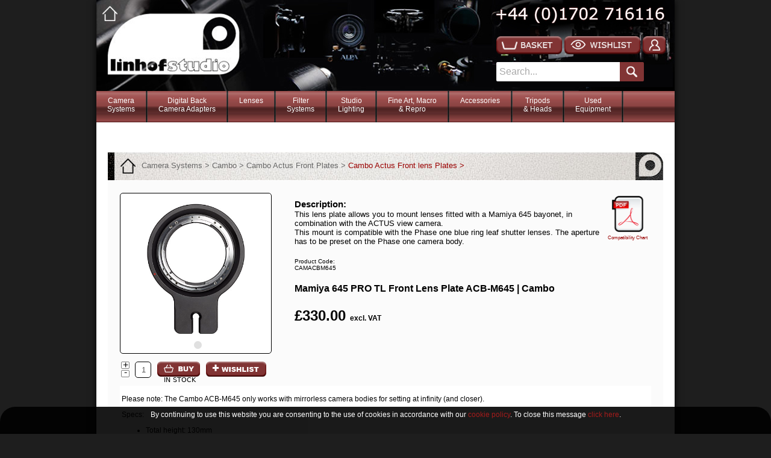

--- FILE ---
content_type: text/html; charset=UTF-8
request_url: https://www.linhofstudio.com/products/Cambo-Front-lens-Plates/Cambo_Mamiya_645_PRO_TL_Front_Lens_Plate_ACB-M645
body_size: 200916
content:
<!DOCTYPE html PUBLIC "-//W3C//DTD XHTML 1.0 Transitional//EN" "http://www.w3.org/TR/xhtml1/DTD/xhtml1-transitional.dtd">
<html xmlns="http://www.w3.org/1999/xhtml">
<head>
	<!-- Global site tag (gtag.js) - Google Analytics -->
<script async src="https://www.googletagmanager.com/gtag/js?id=UA-39963855-3"></script>
<script>
  window.dataLayer = window.dataLayer || [];
  function gtag(){dataLayer.push(arguments);}
  gtag('js', new Date());

  gtag('config', 'UA-39963855-3');
</script>














	 <meta charset="UTF-8"> 
<META NAME="page-topic" CONTENT="photography">
<META NAME="keywords" CONTENT="">
<META NAME="description" CONTENT="">
<META NAME="page-type" CONTENT="Commercial">
<META NAME="audience" CONTENT="All">
<META NAME="copyright" CONTENT="Linhof Studio Ltd">
<META NAME="robots" CONTENT="INDEX,FOLLOW">

<title>Mamiya 645 PRO TL Front Lens Plate ACB-M645 | Cambo</title>

<link rel="stylesheet" href="https://www.linhofstudio.com/js/nivo/nivo-slider.css" type="text/css" media="screen" />
<script src="https://ajax.googleapis.com/ajax/libs/jquery/1.7.1/jquery.min.js" type="text/javascript"></script>
<script src="https://www.linhofstudio.com/js/nivo/jquery.nivo.slider.pack.js" type="text/javascript"></script>
<!-- Add jQuery plugin (Required for Navigation and Image Display) 
<script type='text/javascript' src='http://code.jquery.com/jquery-latest.min.js'></script>-->
<!-- Add fancyBox (Required for Product Image Overlay) -->
<link rel="stylesheet" href="https://www.linhofstudio.com/js/jquery.fancybox.css?v=2.1.4" type="text/css" media="screen" />
<script type="text/javascript" src="https://www.linhofstudio.com/js/jquery.fancybox.pack.js?v=2.1.4"></script>
<!-- 	<script src="https://ajax.googleapis.com/ajax/libs/jquery/3.3.1/jquery.min.js"></script>-->
<link rel="stylesheet" type="text/css" href="https://www.linhofstudio.com/catalogue/css/Linhof_standard_products.css?Wednesday 21st of January 2026 04:32:37 PM">
	<link rel="stylesheet" type="text/css" href="https://www.linhofstudio.com/catalogue/css/linhof_header.css?Wednesday 21st of January 2026 04:32:37 PM">
	<link rel="stylesheet" type="text/css" href="https://www.linhofstudio.com/catalogue/css/linhof_footer.css?Wednesday 21st of January 2026 04:32:37 PM">
<link rel="stylesheet" type="text/css" href="https://www.linhofstudio.com/catalogue/css/Linhof_wishlist.css?Wednesday 21st of January 2026 04:32:37 PM">
	
				
<!-- Add ReCAPTCHA V2 Script -->
<script src='https://www.google.com/recaptcha/api.js'></script>
	
<script type="text/javascript">
<!-- Add Cookie Warning -->
function hideOverlay() {
var o = document.getElementById('overlay');
o.style.visibility = 'hidden';
window.location.href = (window.location.href + '/?agree=1')
}
<!-- Add Wish List Overlays -->
function showwloverlay() {
var wlb = document.getElementById('wlbackground');
var wlo = document.getElementById('wloverlay');
var wlc = document.getElementById('wlcontainer');
var nivoimages = document.getElementById('slider');
wlb.style.display = 'block';
wlo.style.display = 'block';
wlc.style.display = 'block';
<!--nivoimages.style.display = 'none';-->
}
function hidewloverlay() {
var wlb = document.getElementById('wlbackground');
var wlo = document.getElementById('wloverlay');
var wlc = document.getElementById('wlcontainer');
var nivoimages = document.getElementById('slider');
wlc.style.display = 'none';
wlb.style.display = 'none';
wlo.style.display = 'none';
<!-- nivoimages.style.display = 'block'; -->
}
</script>
<script type="text/javascript">
function SubmitForm()
{
  document.wishlist.submit();
}
</script>



</head>

<body bgcolor="#e1e1e1" >
<script type='text/javascript'>

  var _gaq = _gaq || [];
  _gaq.push(['_setAccount', 'UA-39963855-1']);
  _gaq.push(['_setDomainName', 'linhofstudio.com']);
  _gaq.push(['_setAllowLinker', true]);
  _gaq.push(['_trackPageview']);

  (function() {
    var ga = document.createElement('script'); ga.type = 'text/javascript'; ga.async = true;
    ga.src = ('https:' == document.location.protocol ? 'https://ssl' : 'http://www') + '.google-analytics.com/ga.js';
    var s = document.getElementsByTagName('script')[0]; s.parentNode.insertBefore(ga, s);
  })();

</script>













<div id='overlay'>
	  <table width='100%' border='0' cellspacing='5' cellpadding='5' >
		<tr>
		  <td align='center'>
		  	   <span id='cookieoverlay'><font color='#FFFFFF'>By continuing to use this website you are consenting to the use of cookies in accordance with our <a href='http://www.linhofstudio.com/catalogue/corporatepages/terms.php#cookiepolicy' target='_blank'>cookie policy</font></a><font color='#FFFFFF'>. To close this message <a href='javascript:hideOverlay();' style=''>click here</a>.</span></font</td>
		</tr>
	  </table>
	</div><div id='wlbackground'></div><div id='wlcontainer'><div id='wloverlay'>
  <table width='100%' border='0' cellspacing='5' cellpadding='10' align='center'>
    <tr>
      <td>
       <b>Linhof & Studio Click for WishList</b><br><br>There are no wishlist items stored, please select items you are interested in on the page and click the 'Wishlist' button under the product image.<br><br />
	  <br><br>Or if you have previously saved a wishlist please <a href='https://www.linhofstudio.com/catalogue/login/index.php'>login to review it.</a><br><br />
<a href='#' OnClick='javascript:hidewloverlay();'>Close</a></td>
    </tr>
  </table>
</div></div>













  
<div id="container">

	
<div id="HeaderImage">	
	<a href='http://www.linhofstudio.com/'><div id='white_home_button'></div></a>
<a href='http://www.linhofstudio.com/'><div id='Header_HomeLink'></div></a>
<script>
function ClearSearch()
{    
   document.getElementById('search').value= '';
document.getElementById('search').style.color = 'black';
}
</script>

<div id="Header_Controls">
<div id='Header_Buttons'>
	<a href='https://www.linhofstudio.com/basket/'><div id ='basket_button'></div><div id='basket_button_count_circle'><input type = 'hidden' id='basket_button_counter' value='0'   readonly='true'></div></a><a href="#" onclick='javascript:showwloverlay();'><div id='wishlist_button'></div></a><a href='https://www.linhofstudio.com/catalogue/login/'><div id='account_button'></div></a>
	</div>
<div id='Header_Search_Bar'>
	<div style='float:left;'><form name='searchForm' id='searchForm' method="post" action="/catalogue/pages/searchpage.php"><input name='search' id='search' value='Search...'  onFocus='ClearSearch();'></form></div><div id='search_button'><div id='search_icon'></div></div>
	</div>

</div>
<script type="text/javascript">
	$(document).ready(function() {
	
		// check if basket counter should show
		var basket_qty = document.getElementById("basket_button_counter").value;	
		if (basket_qty >= 1){$("#basket_button_count_circle").show();} else {$("#basket_button_count_circle").hide();}
	// handle press of search
		$( "#search_button" ).click(function() { 
			$( "#searchForm" ).submit();
			});
	

	});
</script>
	
	
	
	
	
	
	
	
	
	
	
	
	
	
	
	
	
	
</div>
<div id="Nav"><style>
.cat
{
	float:left;
	height:52px;
	padding-right:18px;
	padding-left:18px;
	padding-bottom:2px;
	padding-top:9px;
	/*background-color:#f0f0f0;*/
	color:#fff;
	margin:0;
	font-family:Verdana, Geneva, sans-serif;
	font-size:12px;
	text-decoration:none;
	text-align: center;
	/*font-weight:bold;*/
		
}
	.cat:hover
{
	float:left;
	height:52px;
	padding-right:18px;
	padding-left:18px;
	padding-bottom:2px;
	padding-top:9px;
	/*background-color:#f0f0f0;*/
	color:#8C8C8C;
	margin:0;
	font-family:Verdana, Geneva, sans-serif;
	font-size:12px;
	text-decoration:none;
	text-align: center;
	/*font-weight:bold;*/
		
}
	#containerleft{
		float:left;
		width:33%;
		padding-left: 2%;
		margin-top: 10px;
		margin-right:10px;
		border-right: thin;
		border-color: lightgray;
		border-right-style: solid;
		background-color: white;
		
		
	}
.cathead
{
	clear:both;
	float:left;
	width:auto;
	height:20px;
	padding-top:10px;
	padding-bottom:10px;
	/*background-color:#f0f0f0;*/
	color:#cc0000 !important;
	margin:0;
	font-family:Verdana, Geneva, sans-serif;
	font-size:12px;
	font-weight:800; 
	cursor: pointer;
		
}



	
	
	.arrow-right {
		float:right;
		padding-right:10px;
  width: 0; 
  height: 0; 
  border-top: 5px solid transparent;
  border-bottom: 5px solid transparent;
  
  border-left: 8px solid lightgray;
}
	.catheadline
{
	
	clear:both;
	margin-top:5px;
	
	min-width:300px;
	
	height:1px;
	background-image: url('https://www.linhofstudio.com/catalogue/nav/images/navsectionline.png');
	background-size:auto;
	
	
		
}
	#containerright{
		float:left;
		display: block;
		height:auto;
		min-height:130px;
		width:50%;
		margin-left:10px;
		margin-top:10px;
		background-color:#fff;
		
	}

#page a
{
	clear:both;
	
	color:#000;
	height: 15px;
	font-weight:500;
	font-family:Verdana, Geneva, sans-serif;
	font-size:11px;
	padding-top:6px;
	margin:0;
	text-decoration:none;
	line-height:20px;

	
}
#page :hover
{
	clear:both;
	color: grey;
	height: 15px;
	font-weight:500;
	font-family:Verdana, Geneva, sans-serif;
	font-size:11px;
	padding-top:6px;
	margin:0;
	text-decoration:none;
	line-height:20px;

	
}
#navcontainer
{	
margin:0;
padding:0;
	height:52px;
	width:960px;
	
	background-image:url('https://www.linhofstudio.com/catalogue/pages/images/navbg.jpg');
	background-size: auto 100%;
	background: cover;
	z-index:1;
}
#navbutt9
{	
	display:block;
	float:left;
	height:52px;
	padding-bottom:0px;
	margin:0;
	font-family:Verdana, Geneva, sans-serif;
}
#navdiv9
{	
	
	position:absolute;
overflow:hidden;
	width:946px;
	background-color:#fff;
	height:auto;
	padding-bottom:0px;
	padding-left:0px;
	margin-top:0;
	padding-bottom:20px;
	margin-left:0px;
	z-index:999;
	
}#navbutt8
{	
	display:block;
	float:left;
	height:52px;
	padding-bottom:0px;
	margin:0;
	font-family:Verdana, Geneva, sans-serif;
}
#navdiv8
{	
	
	position:absolute;
overflow:hidden;
	width:946px;
	background-color:#fff;
	height:auto;
	padding-bottom:0px;
	padding-left:0px;
	margin-top:0;
	padding-bottom:20px;
	margin-left:0px;
	z-index:999;
	
}#navbutt7
{	
	display:block;
	float:left;
	height:52px;
	padding-bottom:0px;
	margin:0;
	font-family:Verdana, Geneva, sans-serif;
}
#navdiv7
{	
	
	position:absolute;
overflow:hidden;
	width:946px;
	background-color:#fff;
	height:auto;
	padding-bottom:0px;
	padding-left:0px;
	margin-top:0;
	padding-bottom:20px;
	margin-left:0px;
	z-index:999;
	
}#navbutt6
{	
	display:block;
	float:left;
	height:52px;
	padding-bottom:0px;
	margin:0;
	font-family:Verdana, Geneva, sans-serif;
}
#navdiv6
{	
	
	position:absolute;
overflow:hidden;
	width:946px;
	background-color:#fff;
	height:auto;
	padding-bottom:0px;
	padding-left:0px;
	margin-top:0;
	padding-bottom:20px;
	margin-left:0px;
	z-index:999;
	
}#navbutt5
{	
	display:block;
	float:left;
	height:52px;
	padding-bottom:0px;
	margin:0;
	font-family:Verdana, Geneva, sans-serif;
}
#navdiv5
{	
	
	position:absolute;
overflow:hidden;
	width:946px;
	background-color:#fff;
	height:auto;
	padding-bottom:0px;
	padding-left:0px;
	margin-top:0;
	padding-bottom:20px;
	margin-left:0px;
	z-index:999;
	
}#navbutt4
{	
	display:block;
	float:left;
	height:52px;
	padding-bottom:0px;
	margin:0;
	font-family:Verdana, Geneva, sans-serif;
}
#navdiv4
{	
	
	position:absolute;
overflow:hidden;
	width:946px;
	background-color:#fff;
	height:auto;
	padding-bottom:0px;
	padding-left:0px;
	margin-top:0;
	padding-bottom:20px;
	margin-left:0px;
	z-index:999;
	
}#navbutt3
{	
	display:block;
	float:left;
	height:52px;
	padding-bottom:0px;
	margin:0;
	font-family:Verdana, Geneva, sans-serif;
}
#navdiv3
{	
	
	position:absolute;
overflow:hidden;
	width:946px;
	background-color:#fff;
	height:auto;
	padding-bottom:0px;
	padding-left:0px;
	margin-top:0;
	padding-bottom:20px;
	margin-left:0px;
	z-index:999;
	
}#navbutt2
{	
	display:block;
	float:left;
	height:52px;
	padding-bottom:0px;
	margin:0;
	font-family:Verdana, Geneva, sans-serif;
}
#navdiv2
{	
	
	position:absolute;
overflow:hidden;
	width:946px;
	background-color:#fff;
	height:auto;
	padding-bottom:0px;
	padding-left:0px;
	margin-top:0;
	padding-bottom:20px;
	margin-left:0px;
	z-index:999;
	
}#navbutt1
{	
	display:block;
	float:left;
	height:52px;
	padding-bottom:0px;
	margin:0;
	font-family:Verdana, Geneva, sans-serif;
}
#navdiv1
{	
	
	position:absolute;
overflow:hidden;
	width:946px;
	background-color:#fff;
	height:auto;
	padding-bottom:0px;
	padding-left:0px;
	margin-top:0;
	padding-bottom:20px;
	margin-left:0px;
	z-index:999;
	
}
#blogbutt
{	
	display:block;
	float:left;
	height:52px;
	padding-bottom:0px;
	padding-left:27px;
	margin:0;
	font-family:Verdana, Geneva, sans-serif;
}</style><div id='navcontainer'><div id="navbutt1" ><a class='cat' href='#'>Camera<br>Systems</a><img src='https://www.linhofstudio.com/catalogue/pages/images/navbreak.jpg' height='52' width='3'></div><div id="navbutt2" ><a class='cat' href='#'>Digital Back<br>Camera Adapters</a><img src='https://www.linhofstudio.com/catalogue/pages/images/navbreak.jpg' height='52' width='3'></div><div id="navbutt3" ><a class='cat' href='#'>Lenses</a><img src='https://www.linhofstudio.com/catalogue/pages/images/navbreak.jpg' height='52' width='3'></div><div id="navbutt4" ><a class='cat' href='#'>Filter<br>Systems</a><img src='https://www.linhofstudio.com/catalogue/pages/images/navbreak.jpg' height='52' width='3'></div><div id="navbutt5" ><a class='cat' href='#'>Studio<br>Lighting</a><img src='https://www.linhofstudio.com/catalogue/pages/images/navbreak.jpg' height='52' width='3'></div><div id="navbutt6" ><a class='cat' href='#'>Fine Art, Macro<br>& Repro</a><img src='https://www.linhofstudio.com/catalogue/pages/images/navbreak.jpg' height='52' width='3'></div><div id="navbutt7" ><a class='cat' href='#'>Accessories</a><img src='https://www.linhofstudio.com/catalogue/pages/images/navbreak.jpg' height='52' width='3'></div><div id="navbutt8" ><a class='cat' href='#'>Tripods<br>& Heads</a><img src='https://www.linhofstudio.com/catalogue/pages/images/navbreak.jpg' height='52' width='3'></div><div id="navbutt9" ><a class='cat' href='#'>Used <br>Equipment</a><img src='https://www.linhofstudio.com/catalogue/pages/images/navbreak.jpg' height='52' width='3'></div></div><script type='text/javascript'>$(function() {
               	var navdiv9 = document.getElementById('navdiv9');
				navdiv9.style.visibility = 'hidden';
					$("#navbutt9").click(function() {
					navdiv8.style.visibility = 'hidden';
navdiv7.style.visibility = 'hidden';
navdiv6.style.visibility = 'hidden';
navdiv5.style.visibility = 'hidden';
navdiv4.style.visibility = 'hidden';
navdiv3.style.visibility = 'hidden';
navdiv2.style.visibility = 'hidden';
navdiv1.style.visibility = 'hidden';
navdiv9.style.visibility = 'visible';
					$("#navdiv9").mouseleave(function() {
					navdiv9.style.visibility = 'hidden';
					});
					});
            		});$(function() {
               	var navdiv8 = document.getElementById('navdiv8');
				navdiv8.style.visibility = 'hidden';
					$("#navbutt8").click(function() {
					navdiv9.style.visibility = 'hidden';
navdiv8.style.visibility = 'hidden';
navdiv7.style.visibility = 'hidden';
navdiv6.style.visibility = 'hidden';
navdiv5.style.visibility = 'hidden';
navdiv4.style.visibility = 'hidden';
navdiv3.style.visibility = 'hidden';
navdiv2.style.visibility = 'hidden';
navdiv1.style.visibility = 'hidden';
navdiv8.style.visibility = 'visible';
					$("#navdiv8").mouseleave(function() {
					navdiv8.style.visibility = 'hidden';
					});
					});
            		});$(function() {
               	var navdiv7 = document.getElementById('navdiv7');
				navdiv7.style.visibility = 'hidden';
					$("#navbutt7").click(function() {
					navdiv9.style.visibility = 'hidden';
navdiv8.style.visibility = 'hidden';
navdiv7.style.visibility = 'hidden';
navdiv6.style.visibility = 'hidden';
navdiv5.style.visibility = 'hidden';
navdiv4.style.visibility = 'hidden';
navdiv3.style.visibility = 'hidden';
navdiv2.style.visibility = 'hidden';
navdiv1.style.visibility = 'hidden';
navdiv7.style.visibility = 'visible';
					$("#navdiv7").mouseleave(function() {
					navdiv7.style.visibility = 'hidden';
					});
					});
            		});$(function() {
               	var navdiv6 = document.getElementById('navdiv6');
				navdiv6.style.visibility = 'hidden';
					$("#navbutt6").click(function() {
					navdiv9.style.visibility = 'hidden';
navdiv8.style.visibility = 'hidden';
navdiv7.style.visibility = 'hidden';
navdiv6.style.visibility = 'hidden';
navdiv5.style.visibility = 'hidden';
navdiv4.style.visibility = 'hidden';
navdiv3.style.visibility = 'hidden';
navdiv2.style.visibility = 'hidden';
navdiv1.style.visibility = 'hidden';
navdiv6.style.visibility = 'visible';
					$("#navdiv6").mouseleave(function() {
					navdiv6.style.visibility = 'hidden';
					});
					});
            		});$(function() {
               	var navdiv5 = document.getElementById('navdiv5');
				navdiv5.style.visibility = 'hidden';
					$("#navbutt5").click(function() {
					navdiv9.style.visibility = 'hidden';
navdiv8.style.visibility = 'hidden';
navdiv7.style.visibility = 'hidden';
navdiv6.style.visibility = 'hidden';
navdiv5.style.visibility = 'hidden';
navdiv4.style.visibility = 'hidden';
navdiv3.style.visibility = 'hidden';
navdiv2.style.visibility = 'hidden';
navdiv1.style.visibility = 'hidden';
navdiv5.style.visibility = 'visible';
					$("#navdiv5").mouseleave(function() {
					navdiv5.style.visibility = 'hidden';
					});
					});
            		});$(function() {
               	var navdiv4 = document.getElementById('navdiv4');
				navdiv4.style.visibility = 'hidden';
					$("#navbutt4").click(function() {
					navdiv9.style.visibility = 'hidden';
navdiv8.style.visibility = 'hidden';
navdiv7.style.visibility = 'hidden';
navdiv6.style.visibility = 'hidden';
navdiv5.style.visibility = 'hidden';
navdiv4.style.visibility = 'hidden';
navdiv3.style.visibility = 'hidden';
navdiv2.style.visibility = 'hidden';
navdiv1.style.visibility = 'hidden';
navdiv4.style.visibility = 'visible';
					$("#navdiv4").mouseleave(function() {
					navdiv4.style.visibility = 'hidden';
					});
					});
            		});$(function() {
               	var navdiv3 = document.getElementById('navdiv3');
				navdiv3.style.visibility = 'hidden';
					$("#navbutt3").click(function() {
					navdiv9.style.visibility = 'hidden';
navdiv8.style.visibility = 'hidden';
navdiv7.style.visibility = 'hidden';
navdiv6.style.visibility = 'hidden';
navdiv5.style.visibility = 'hidden';
navdiv4.style.visibility = 'hidden';
navdiv3.style.visibility = 'hidden';
navdiv2.style.visibility = 'hidden';
navdiv1.style.visibility = 'hidden';
navdiv3.style.visibility = 'visible';
					$("#navdiv3").mouseleave(function() {
					navdiv3.style.visibility = 'hidden';
					});
					});
            		});$(function() {
               	var navdiv2 = document.getElementById('navdiv2');
				navdiv2.style.visibility = 'hidden';
					$("#navbutt2").click(function() {
					navdiv9.style.visibility = 'hidden';
navdiv8.style.visibility = 'hidden';
navdiv7.style.visibility = 'hidden';
navdiv6.style.visibility = 'hidden';
navdiv5.style.visibility = 'hidden';
navdiv4.style.visibility = 'hidden';
navdiv3.style.visibility = 'hidden';
navdiv2.style.visibility = 'hidden';
navdiv1.style.visibility = 'hidden';
navdiv2.style.visibility = 'visible';
					$("#navdiv2").mouseleave(function() {
					navdiv2.style.visibility = 'hidden';
					});
					});
            		});$(function() {
               	var navdiv1 = document.getElementById('navdiv1');
				navdiv1.style.visibility = 'hidden';
					$("#navbutt1").click(function() {
					navdiv9.style.visibility = 'hidden';
navdiv8.style.visibility = 'hidden';
navdiv7.style.visibility = 'hidden';
navdiv6.style.visibility = 'hidden';
navdiv5.style.visibility = 'hidden';
navdiv4.style.visibility = 'hidden';
navdiv3.style.visibility = 'hidden';
navdiv2.style.visibility = 'hidden';
navdiv1.style.visibility = 'hidden';
navdiv1.style.visibility = 'visible';
					$("#navdiv1").mouseleave(function() {
					navdiv1.style.visibility = 'hidden';
					});
					});
            		});</script><div id="navdiv9"><div id='containerleft'><script type='text/javascript'>$(function() {
               	var thepages91 = document.getElementById('thepages91');
				
				
				thepages91.style.visibility = 'hidden';
					$("#subcatbutt91").click(function() {
					thepages91.style.visibility = 'hidden';
					thepages91.style.height = '0';
					document.getElementById('subcatbutt91').style.color = 'red';
					document.getElementById('subcatbuttarrow91').style.paddingRight = '10px';
					document.getElementById('subcatbuttarrow91').style.borderLeftColor = 'lightgrey';
			

					thepages91.style.visibility = 'visible';
					thepages91.style.height = 'auto';
					document.getElementById('subcatbutt91').style.color = '#000000';
					document.getElementById('subcatbuttarrow91').style.paddingRight = '0px';
					document.getElementById('subcatbuttarrow91').style.borderLeftColor = '#6B0001';
					$("#navdiv9").mouseleave(function() {
					thepages91.style.visibility = 'hidden';
					thepages91.style.height = '0';
					document.getElementById('subcatbutt91').style.color = 'red';
					document.getElementById('subcatbuttarrow91').style.paddingRight = '10px';
					document.getElementById('subcatbuttarrow91').style.borderLeftColor = 'lightgrey';
					});
					});
            		});

</script><div id = 'subcatbutt91' class='cathead'>LinhofStudio Used Equipment<div id='subcatbuttarrow91' class='arrow-right'></div><div class='catheadline'></div></div></div><div id='containerright'><div id='thepages91' style='visibility:hidden; height:0;'><div id = 'page'><a href='https://www.linhofstudio.com/products/LinhofStudio-Used-Equipment-Linhof'>Linhof Pre Owned Equipment</a></div><div id = 'page'><a href='https://www.linhofstudio.com/products/LinhofStudio-Used-Equipment-ALPA'>Alpa Pre Owned Equipment</a></div><div id = 'page'><a href='https://www.linhofstudio.com/products/Cambo-Pre-Owned-Equipment'>Cambo Pre Owned Equipment</a></div><div id = 'page'><a href='https://www.linhofstudio.com/products/LInhofStudio-Used-Equipment'>More Brands & Accessories</a></div><div id = 'page'><a href='https://www.linhofstudio.com/products/Fine-Art-used-Section'>Fine Art Repro & Macro Used Section</a></div><div id = 'page'><a href='https://www.linhofstudio.com/products/Novoflex-Pre-Owned-Equipment'>Novoflex Pre Owned Equipment</a></div></div></div></div><div id="navdiv8"><div id='containerleft'><script type='text/javascript'>$(function() {
               	var thepages83 = document.getElementById('thepages83');
				
				
				thepages83.style.visibility = 'hidden';
					$("#subcatbutt83").click(function() {
					thepages83.style.visibility = 'hidden';
					thepages83.style.height = '0';
					document.getElementById('subcatbutt83').style.color = 'red';
					document.getElementById('subcatbuttarrow83').style.paddingRight = '10px';
					document.getElementById('subcatbuttarrow83').style.borderLeftColor = 'lightgrey';
			
thepages82.style.visibility = 'hidden';
					thepages82.style.height = '0';
					document.getElementById('subcatbutt82').style.color = 'red';
					document.getElementById('subcatbuttarrow82').style.paddingRight = '10px';
					document.getElementById('subcatbuttarrow82').style.borderLeftColor = 'lightgrey';
			
thepages81.style.visibility = 'hidden';
					thepages81.style.height = '0';
					document.getElementById('subcatbutt81').style.color = 'red';
					document.getElementById('subcatbuttarrow81').style.paddingRight = '10px';
					document.getElementById('subcatbuttarrow81').style.borderLeftColor = 'lightgrey';
			

					thepages83.style.visibility = 'visible';
					thepages83.style.height = 'auto';
					document.getElementById('subcatbutt83').style.color = '#000000';
					document.getElementById('subcatbuttarrow83').style.paddingRight = '0px';
					document.getElementById('subcatbuttarrow83').style.borderLeftColor = '#6B0001';
					$("#navdiv8").mouseleave(function() {
					thepages83.style.visibility = 'hidden';
					thepages83.style.height = '0';
					document.getElementById('subcatbutt83').style.color = 'red';
					document.getElementById('subcatbuttarrow83').style.paddingRight = '10px';
					document.getElementById('subcatbuttarrow83').style.borderLeftColor = 'lightgrey';
					});
					});
            		});

$(function() {
               	var thepages82 = document.getElementById('thepages82');
				
				
				thepages82.style.visibility = 'hidden';
					$("#subcatbutt82").click(function() {
					thepages83.style.visibility = 'hidden';
					thepages83.style.height = '0';
					document.getElementById('subcatbutt83').style.color = 'red';
					document.getElementById('subcatbuttarrow83').style.paddingRight = '10px';
					document.getElementById('subcatbuttarrow83').style.borderLeftColor = 'lightgrey';
			
thepages82.style.visibility = 'hidden';
					thepages82.style.height = '0';
					document.getElementById('subcatbutt82').style.color = 'red';
					document.getElementById('subcatbuttarrow82').style.paddingRight = '10px';
					document.getElementById('subcatbuttarrow82').style.borderLeftColor = 'lightgrey';
			
thepages81.style.visibility = 'hidden';
					thepages81.style.height = '0';
					document.getElementById('subcatbutt81').style.color = 'red';
					document.getElementById('subcatbuttarrow81').style.paddingRight = '10px';
					document.getElementById('subcatbuttarrow81').style.borderLeftColor = 'lightgrey';
			

					thepages82.style.visibility = 'visible';
					thepages82.style.height = 'auto';
					document.getElementById('subcatbutt82').style.color = '#000000';
					document.getElementById('subcatbuttarrow82').style.paddingRight = '0px';
					document.getElementById('subcatbuttarrow82').style.borderLeftColor = '#6B0001';
					$("#navdiv8").mouseleave(function() {
					thepages82.style.visibility = 'hidden';
					thepages82.style.height = '0';
					document.getElementById('subcatbutt82').style.color = 'red';
					document.getElementById('subcatbuttarrow82').style.paddingRight = '10px';
					document.getElementById('subcatbuttarrow82').style.borderLeftColor = 'lightgrey';
					});
					});
            		});

$(function() {
               	var thepages81 = document.getElementById('thepages81');
				
				
				thepages81.style.visibility = 'hidden';
					$("#subcatbutt81").click(function() {
					thepages83.style.visibility = 'hidden';
					thepages83.style.height = '0';
					document.getElementById('subcatbutt83').style.color = 'red';
					document.getElementById('subcatbuttarrow83').style.paddingRight = '10px';
					document.getElementById('subcatbuttarrow83').style.borderLeftColor = 'lightgrey';
			
thepages82.style.visibility = 'hidden';
					thepages82.style.height = '0';
					document.getElementById('subcatbutt82').style.color = 'red';
					document.getElementById('subcatbuttarrow82').style.paddingRight = '10px';
					document.getElementById('subcatbuttarrow82').style.borderLeftColor = 'lightgrey';
			
thepages81.style.visibility = 'hidden';
					thepages81.style.height = '0';
					document.getElementById('subcatbutt81').style.color = 'red';
					document.getElementById('subcatbuttarrow81').style.paddingRight = '10px';
					document.getElementById('subcatbuttarrow81').style.borderLeftColor = 'lightgrey';
			

					thepages81.style.visibility = 'visible';
					thepages81.style.height = 'auto';
					document.getElementById('subcatbutt81').style.color = '#000000';
					document.getElementById('subcatbuttarrow81').style.paddingRight = '0px';
					document.getElementById('subcatbuttarrow81').style.borderLeftColor = '#6B0001';
					$("#navdiv8").mouseleave(function() {
					thepages81.style.visibility = 'hidden';
					thepages81.style.height = '0';
					document.getElementById('subcatbutt81').style.color = 'red';
					document.getElementById('subcatbuttarrow81').style.paddingRight = '10px';
					document.getElementById('subcatbuttarrow81').style.borderLeftColor = 'lightgrey';
					});
					});
            		});

</script><div id = 'subcatbutt83' class='cathead'>Tripods<div id='subcatbuttarrow83' class='arrow-right'></div><div class='catheadline'></div></div><div id = 'subcatbutt82' class='cathead'>Tripod Heads<div id='subcatbuttarrow82' class='arrow-right'></div><div class='catheadline'></div></div><div id = 'subcatbutt81' class='cathead'>Linhof Tripod & Heads Spares<div id='subcatbuttarrow81' class='arrow-right'></div><div class='catheadline'></div></div></div><div id='containerright'><div id='thepages83' style='visibility:hidden; height:0;'><div id = 'page'><a href='https://www.linhofstudio.com/products/Novoflex-TrioPod-Systems'>Novoflex TrioPod</a></div><div id = 'page'><a href='https://www.linhofstudio.com/products/Linhof-Tripods'>Linhof Tripods</a></div><div id = 'page'><a href='https://www.linhofstudio.com/products/-Tripod-Bags'>Tripod Bags</a></div><div id = 'page'><a href='https://www.linhofstudio.com/products/Alpa-Tripods'>Alpa Tripods</a></div></div><div id='thepages82' style='visibility:hidden; height:0;'><div id = 'page'><a href='https://www.linhofstudio.com/products/Precision-Geared-Tripod-Heads'>Precision Geared Tripod Heads</a></div><div id = 'page'><a href='https://www.linhofstudio.com/products/Leveling-heads'>Levelling Tripod Heads</a></div><div id = 'page'><a href='https://www.linhofstudio.com/products/Ball-and-Socket-Tripod-heads'>Ball & Socket Tripod heads</a></div><div id = 'page'><a href='https://www.linhofstudio.com/products/Linhof-Quick-Release--and--Camera-Quick-Release--Plates'>Quick Release and Plates</a></div></div><div id='thepages81' style='visibility:hidden; height:0;'><div id = 'page'><a href='https://www.linhofstudio.com/products/Linhof-Tripod-Spares'>Linhof Tripod Spares</a></div><div id = 'page'><a href='https://www.linhofstudio.com/products/Linhof-Tripod-Head-Sapres'>Linhof Tripod Head Spares</a></div></div></div></div><div id="navdiv7"><div id='containerleft'><script type='text/javascript'>$(function() {
               	var thepages79 = document.getElementById('thepages79');
				
				
				thepages79.style.visibility = 'hidden';
					$("#subcatbutt79").click(function() {
					thepages79.style.visibility = 'hidden';
					thepages79.style.height = '0';
					document.getElementById('subcatbutt79').style.color = 'red';
					document.getElementById('subcatbuttarrow79').style.paddingRight = '10px';
					document.getElementById('subcatbuttarrow79').style.borderLeftColor = 'lightgrey';
			
thepages78.style.visibility = 'hidden';
					thepages78.style.height = '0';
					document.getElementById('subcatbutt78').style.color = 'red';
					document.getElementById('subcatbuttarrow78').style.paddingRight = '10px';
					document.getElementById('subcatbuttarrow78').style.borderLeftColor = 'lightgrey';
			
thepages77.style.visibility = 'hidden';
					thepages77.style.height = '0';
					document.getElementById('subcatbutt77').style.color = 'red';
					document.getElementById('subcatbuttarrow77').style.paddingRight = '10px';
					document.getElementById('subcatbuttarrow77').style.borderLeftColor = 'lightgrey';
			
thepages76.style.visibility = 'hidden';
					thepages76.style.height = '0';
					document.getElementById('subcatbutt76').style.color = 'red';
					document.getElementById('subcatbuttarrow76').style.paddingRight = '10px';
					document.getElementById('subcatbuttarrow76').style.borderLeftColor = 'lightgrey';
			
thepages75.style.visibility = 'hidden';
					thepages75.style.height = '0';
					document.getElementById('subcatbutt75').style.color = 'red';
					document.getElementById('subcatbuttarrow75').style.paddingRight = '10px';
					document.getElementById('subcatbuttarrow75').style.borderLeftColor = 'lightgrey';
			
thepages74.style.visibility = 'hidden';
					thepages74.style.height = '0';
					document.getElementById('subcatbutt74').style.color = 'red';
					document.getElementById('subcatbuttarrow74').style.paddingRight = '10px';
					document.getElementById('subcatbuttarrow74').style.borderLeftColor = 'lightgrey';
			
thepages73.style.visibility = 'hidden';
					thepages73.style.height = '0';
					document.getElementById('subcatbutt73').style.color = 'red';
					document.getElementById('subcatbuttarrow73').style.paddingRight = '10px';
					document.getElementById('subcatbuttarrow73').style.borderLeftColor = 'lightgrey';
			
thepages72.style.visibility = 'hidden';
					thepages72.style.height = '0';
					document.getElementById('subcatbutt72').style.color = 'red';
					document.getElementById('subcatbuttarrow72').style.paddingRight = '10px';
					document.getElementById('subcatbuttarrow72').style.borderLeftColor = 'lightgrey';
			
thepages71.style.visibility = 'hidden';
					thepages71.style.height = '0';
					document.getElementById('subcatbutt71').style.color = 'red';
					document.getElementById('subcatbuttarrow71').style.paddingRight = '10px';
					document.getElementById('subcatbuttarrow71').style.borderLeftColor = 'lightgrey';
			

					thepages79.style.visibility = 'visible';
					thepages79.style.height = 'auto';
					document.getElementById('subcatbutt79').style.color = '#000000';
					document.getElementById('subcatbuttarrow79').style.paddingRight = '0px';
					document.getElementById('subcatbuttarrow79').style.borderLeftColor = '#6B0001';
					$("#navdiv7").mouseleave(function() {
					thepages79.style.visibility = 'hidden';
					thepages79.style.height = '0';
					document.getElementById('subcatbutt79').style.color = 'red';
					document.getElementById('subcatbuttarrow79').style.paddingRight = '10px';
					document.getElementById('subcatbuttarrow79').style.borderLeftColor = 'lightgrey';
					});
					});
            		});

$(function() {
               	var thepages78 = document.getElementById('thepages78');
				
				
				thepages78.style.visibility = 'hidden';
					$("#subcatbutt78").click(function() {
					thepages79.style.visibility = 'hidden';
					thepages79.style.height = '0';
					document.getElementById('subcatbutt79').style.color = 'red';
					document.getElementById('subcatbuttarrow79').style.paddingRight = '10px';
					document.getElementById('subcatbuttarrow79').style.borderLeftColor = 'lightgrey';
			
thepages78.style.visibility = 'hidden';
					thepages78.style.height = '0';
					document.getElementById('subcatbutt78').style.color = 'red';
					document.getElementById('subcatbuttarrow78').style.paddingRight = '10px';
					document.getElementById('subcatbuttarrow78').style.borderLeftColor = 'lightgrey';
			
thepages77.style.visibility = 'hidden';
					thepages77.style.height = '0';
					document.getElementById('subcatbutt77').style.color = 'red';
					document.getElementById('subcatbuttarrow77').style.paddingRight = '10px';
					document.getElementById('subcatbuttarrow77').style.borderLeftColor = 'lightgrey';
			
thepages76.style.visibility = 'hidden';
					thepages76.style.height = '0';
					document.getElementById('subcatbutt76').style.color = 'red';
					document.getElementById('subcatbuttarrow76').style.paddingRight = '10px';
					document.getElementById('subcatbuttarrow76').style.borderLeftColor = 'lightgrey';
			
thepages75.style.visibility = 'hidden';
					thepages75.style.height = '0';
					document.getElementById('subcatbutt75').style.color = 'red';
					document.getElementById('subcatbuttarrow75').style.paddingRight = '10px';
					document.getElementById('subcatbuttarrow75').style.borderLeftColor = 'lightgrey';
			
thepages74.style.visibility = 'hidden';
					thepages74.style.height = '0';
					document.getElementById('subcatbutt74').style.color = 'red';
					document.getElementById('subcatbuttarrow74').style.paddingRight = '10px';
					document.getElementById('subcatbuttarrow74').style.borderLeftColor = 'lightgrey';
			
thepages73.style.visibility = 'hidden';
					thepages73.style.height = '0';
					document.getElementById('subcatbutt73').style.color = 'red';
					document.getElementById('subcatbuttarrow73').style.paddingRight = '10px';
					document.getElementById('subcatbuttarrow73').style.borderLeftColor = 'lightgrey';
			
thepages72.style.visibility = 'hidden';
					thepages72.style.height = '0';
					document.getElementById('subcatbutt72').style.color = 'red';
					document.getElementById('subcatbuttarrow72').style.paddingRight = '10px';
					document.getElementById('subcatbuttarrow72').style.borderLeftColor = 'lightgrey';
			
thepages71.style.visibility = 'hidden';
					thepages71.style.height = '0';
					document.getElementById('subcatbutt71').style.color = 'red';
					document.getElementById('subcatbuttarrow71').style.paddingRight = '10px';
					document.getElementById('subcatbuttarrow71').style.borderLeftColor = 'lightgrey';
			

					thepages78.style.visibility = 'visible';
					thepages78.style.height = 'auto';
					document.getElementById('subcatbutt78').style.color = '#000000';
					document.getElementById('subcatbuttarrow78').style.paddingRight = '0px';
					document.getElementById('subcatbuttarrow78').style.borderLeftColor = '#6B0001';
					$("#navdiv7").mouseleave(function() {
					thepages78.style.visibility = 'hidden';
					thepages78.style.height = '0';
					document.getElementById('subcatbutt78').style.color = 'red';
					document.getElementById('subcatbuttarrow78').style.paddingRight = '10px';
					document.getElementById('subcatbuttarrow78').style.borderLeftColor = 'lightgrey';
					});
					});
            		});

$(function() {
               	var thepages77 = document.getElementById('thepages77');
				
				
				thepages77.style.visibility = 'hidden';
					$("#subcatbutt77").click(function() {
					thepages79.style.visibility = 'hidden';
					thepages79.style.height = '0';
					document.getElementById('subcatbutt79').style.color = 'red';
					document.getElementById('subcatbuttarrow79').style.paddingRight = '10px';
					document.getElementById('subcatbuttarrow79').style.borderLeftColor = 'lightgrey';
			
thepages78.style.visibility = 'hidden';
					thepages78.style.height = '0';
					document.getElementById('subcatbutt78').style.color = 'red';
					document.getElementById('subcatbuttarrow78').style.paddingRight = '10px';
					document.getElementById('subcatbuttarrow78').style.borderLeftColor = 'lightgrey';
			
thepages77.style.visibility = 'hidden';
					thepages77.style.height = '0';
					document.getElementById('subcatbutt77').style.color = 'red';
					document.getElementById('subcatbuttarrow77').style.paddingRight = '10px';
					document.getElementById('subcatbuttarrow77').style.borderLeftColor = 'lightgrey';
			
thepages76.style.visibility = 'hidden';
					thepages76.style.height = '0';
					document.getElementById('subcatbutt76').style.color = 'red';
					document.getElementById('subcatbuttarrow76').style.paddingRight = '10px';
					document.getElementById('subcatbuttarrow76').style.borderLeftColor = 'lightgrey';
			
thepages75.style.visibility = 'hidden';
					thepages75.style.height = '0';
					document.getElementById('subcatbutt75').style.color = 'red';
					document.getElementById('subcatbuttarrow75').style.paddingRight = '10px';
					document.getElementById('subcatbuttarrow75').style.borderLeftColor = 'lightgrey';
			
thepages74.style.visibility = 'hidden';
					thepages74.style.height = '0';
					document.getElementById('subcatbutt74').style.color = 'red';
					document.getElementById('subcatbuttarrow74').style.paddingRight = '10px';
					document.getElementById('subcatbuttarrow74').style.borderLeftColor = 'lightgrey';
			
thepages73.style.visibility = 'hidden';
					thepages73.style.height = '0';
					document.getElementById('subcatbutt73').style.color = 'red';
					document.getElementById('subcatbuttarrow73').style.paddingRight = '10px';
					document.getElementById('subcatbuttarrow73').style.borderLeftColor = 'lightgrey';
			
thepages72.style.visibility = 'hidden';
					thepages72.style.height = '0';
					document.getElementById('subcatbutt72').style.color = 'red';
					document.getElementById('subcatbuttarrow72').style.paddingRight = '10px';
					document.getElementById('subcatbuttarrow72').style.borderLeftColor = 'lightgrey';
			
thepages71.style.visibility = 'hidden';
					thepages71.style.height = '0';
					document.getElementById('subcatbutt71').style.color = 'red';
					document.getElementById('subcatbuttarrow71').style.paddingRight = '10px';
					document.getElementById('subcatbuttarrow71').style.borderLeftColor = 'lightgrey';
			

					thepages77.style.visibility = 'visible';
					thepages77.style.height = 'auto';
					document.getElementById('subcatbutt77').style.color = '#000000';
					document.getElementById('subcatbuttarrow77').style.paddingRight = '0px';
					document.getElementById('subcatbuttarrow77').style.borderLeftColor = '#6B0001';
					$("#navdiv7").mouseleave(function() {
					thepages77.style.visibility = 'hidden';
					thepages77.style.height = '0';
					document.getElementById('subcatbutt77').style.color = 'red';
					document.getElementById('subcatbuttarrow77').style.paddingRight = '10px';
					document.getElementById('subcatbuttarrow77').style.borderLeftColor = 'lightgrey';
					});
					});
            		});

$(function() {
               	var thepages76 = document.getElementById('thepages76');
				
				
				thepages76.style.visibility = 'hidden';
					$("#subcatbutt76").click(function() {
					thepages79.style.visibility = 'hidden';
					thepages79.style.height = '0';
					document.getElementById('subcatbutt79').style.color = 'red';
					document.getElementById('subcatbuttarrow79').style.paddingRight = '10px';
					document.getElementById('subcatbuttarrow79').style.borderLeftColor = 'lightgrey';
			
thepages78.style.visibility = 'hidden';
					thepages78.style.height = '0';
					document.getElementById('subcatbutt78').style.color = 'red';
					document.getElementById('subcatbuttarrow78').style.paddingRight = '10px';
					document.getElementById('subcatbuttarrow78').style.borderLeftColor = 'lightgrey';
			
thepages77.style.visibility = 'hidden';
					thepages77.style.height = '0';
					document.getElementById('subcatbutt77').style.color = 'red';
					document.getElementById('subcatbuttarrow77').style.paddingRight = '10px';
					document.getElementById('subcatbuttarrow77').style.borderLeftColor = 'lightgrey';
			
thepages76.style.visibility = 'hidden';
					thepages76.style.height = '0';
					document.getElementById('subcatbutt76').style.color = 'red';
					document.getElementById('subcatbuttarrow76').style.paddingRight = '10px';
					document.getElementById('subcatbuttarrow76').style.borderLeftColor = 'lightgrey';
			
thepages75.style.visibility = 'hidden';
					thepages75.style.height = '0';
					document.getElementById('subcatbutt75').style.color = 'red';
					document.getElementById('subcatbuttarrow75').style.paddingRight = '10px';
					document.getElementById('subcatbuttarrow75').style.borderLeftColor = 'lightgrey';
			
thepages74.style.visibility = 'hidden';
					thepages74.style.height = '0';
					document.getElementById('subcatbutt74').style.color = 'red';
					document.getElementById('subcatbuttarrow74').style.paddingRight = '10px';
					document.getElementById('subcatbuttarrow74').style.borderLeftColor = 'lightgrey';
			
thepages73.style.visibility = 'hidden';
					thepages73.style.height = '0';
					document.getElementById('subcatbutt73').style.color = 'red';
					document.getElementById('subcatbuttarrow73').style.paddingRight = '10px';
					document.getElementById('subcatbuttarrow73').style.borderLeftColor = 'lightgrey';
			
thepages72.style.visibility = 'hidden';
					thepages72.style.height = '0';
					document.getElementById('subcatbutt72').style.color = 'red';
					document.getElementById('subcatbuttarrow72').style.paddingRight = '10px';
					document.getElementById('subcatbuttarrow72').style.borderLeftColor = 'lightgrey';
			
thepages71.style.visibility = 'hidden';
					thepages71.style.height = '0';
					document.getElementById('subcatbutt71').style.color = 'red';
					document.getElementById('subcatbuttarrow71').style.paddingRight = '10px';
					document.getElementById('subcatbuttarrow71').style.borderLeftColor = 'lightgrey';
			

					thepages76.style.visibility = 'visible';
					thepages76.style.height = 'auto';
					document.getElementById('subcatbutt76').style.color = '#000000';
					document.getElementById('subcatbuttarrow76').style.paddingRight = '0px';
					document.getElementById('subcatbuttarrow76').style.borderLeftColor = '#6B0001';
					$("#navdiv7").mouseleave(function() {
					thepages76.style.visibility = 'hidden';
					thepages76.style.height = '0';
					document.getElementById('subcatbutt76').style.color = 'red';
					document.getElementById('subcatbuttarrow76').style.paddingRight = '10px';
					document.getElementById('subcatbuttarrow76').style.borderLeftColor = 'lightgrey';
					});
					});
            		});

$(function() {
               	var thepages75 = document.getElementById('thepages75');
				
				
				thepages75.style.visibility = 'hidden';
					$("#subcatbutt75").click(function() {
					thepages79.style.visibility = 'hidden';
					thepages79.style.height = '0';
					document.getElementById('subcatbutt79').style.color = 'red';
					document.getElementById('subcatbuttarrow79').style.paddingRight = '10px';
					document.getElementById('subcatbuttarrow79').style.borderLeftColor = 'lightgrey';
			
thepages78.style.visibility = 'hidden';
					thepages78.style.height = '0';
					document.getElementById('subcatbutt78').style.color = 'red';
					document.getElementById('subcatbuttarrow78').style.paddingRight = '10px';
					document.getElementById('subcatbuttarrow78').style.borderLeftColor = 'lightgrey';
			
thepages77.style.visibility = 'hidden';
					thepages77.style.height = '0';
					document.getElementById('subcatbutt77').style.color = 'red';
					document.getElementById('subcatbuttarrow77').style.paddingRight = '10px';
					document.getElementById('subcatbuttarrow77').style.borderLeftColor = 'lightgrey';
			
thepages76.style.visibility = 'hidden';
					thepages76.style.height = '0';
					document.getElementById('subcatbutt76').style.color = 'red';
					document.getElementById('subcatbuttarrow76').style.paddingRight = '10px';
					document.getElementById('subcatbuttarrow76').style.borderLeftColor = 'lightgrey';
			
thepages75.style.visibility = 'hidden';
					thepages75.style.height = '0';
					document.getElementById('subcatbutt75').style.color = 'red';
					document.getElementById('subcatbuttarrow75').style.paddingRight = '10px';
					document.getElementById('subcatbuttarrow75').style.borderLeftColor = 'lightgrey';
			
thepages74.style.visibility = 'hidden';
					thepages74.style.height = '0';
					document.getElementById('subcatbutt74').style.color = 'red';
					document.getElementById('subcatbuttarrow74').style.paddingRight = '10px';
					document.getElementById('subcatbuttarrow74').style.borderLeftColor = 'lightgrey';
			
thepages73.style.visibility = 'hidden';
					thepages73.style.height = '0';
					document.getElementById('subcatbutt73').style.color = 'red';
					document.getElementById('subcatbuttarrow73').style.paddingRight = '10px';
					document.getElementById('subcatbuttarrow73').style.borderLeftColor = 'lightgrey';
			
thepages72.style.visibility = 'hidden';
					thepages72.style.height = '0';
					document.getElementById('subcatbutt72').style.color = 'red';
					document.getElementById('subcatbuttarrow72').style.paddingRight = '10px';
					document.getElementById('subcatbuttarrow72').style.borderLeftColor = 'lightgrey';
			
thepages71.style.visibility = 'hidden';
					thepages71.style.height = '0';
					document.getElementById('subcatbutt71').style.color = 'red';
					document.getElementById('subcatbuttarrow71').style.paddingRight = '10px';
					document.getElementById('subcatbuttarrow71').style.borderLeftColor = 'lightgrey';
			

					thepages75.style.visibility = 'visible';
					thepages75.style.height = 'auto';
					document.getElementById('subcatbutt75').style.color = '#000000';
					document.getElementById('subcatbuttarrow75').style.paddingRight = '0px';
					document.getElementById('subcatbuttarrow75').style.borderLeftColor = '#6B0001';
					$("#navdiv7").mouseleave(function() {
					thepages75.style.visibility = 'hidden';
					thepages75.style.height = '0';
					document.getElementById('subcatbutt75').style.color = 'red';
					document.getElementById('subcatbuttarrow75').style.paddingRight = '10px';
					document.getElementById('subcatbuttarrow75').style.borderLeftColor = 'lightgrey';
					});
					});
            		});

$(function() {
               	var thepages74 = document.getElementById('thepages74');
				
				
				thepages74.style.visibility = 'hidden';
					$("#subcatbutt74").click(function() {
					thepages79.style.visibility = 'hidden';
					thepages79.style.height = '0';
					document.getElementById('subcatbutt79').style.color = 'red';
					document.getElementById('subcatbuttarrow79').style.paddingRight = '10px';
					document.getElementById('subcatbuttarrow79').style.borderLeftColor = 'lightgrey';
			
thepages78.style.visibility = 'hidden';
					thepages78.style.height = '0';
					document.getElementById('subcatbutt78').style.color = 'red';
					document.getElementById('subcatbuttarrow78').style.paddingRight = '10px';
					document.getElementById('subcatbuttarrow78').style.borderLeftColor = 'lightgrey';
			
thepages77.style.visibility = 'hidden';
					thepages77.style.height = '0';
					document.getElementById('subcatbutt77').style.color = 'red';
					document.getElementById('subcatbuttarrow77').style.paddingRight = '10px';
					document.getElementById('subcatbuttarrow77').style.borderLeftColor = 'lightgrey';
			
thepages76.style.visibility = 'hidden';
					thepages76.style.height = '0';
					document.getElementById('subcatbutt76').style.color = 'red';
					document.getElementById('subcatbuttarrow76').style.paddingRight = '10px';
					document.getElementById('subcatbuttarrow76').style.borderLeftColor = 'lightgrey';
			
thepages75.style.visibility = 'hidden';
					thepages75.style.height = '0';
					document.getElementById('subcatbutt75').style.color = 'red';
					document.getElementById('subcatbuttarrow75').style.paddingRight = '10px';
					document.getElementById('subcatbuttarrow75').style.borderLeftColor = 'lightgrey';
			
thepages74.style.visibility = 'hidden';
					thepages74.style.height = '0';
					document.getElementById('subcatbutt74').style.color = 'red';
					document.getElementById('subcatbuttarrow74').style.paddingRight = '10px';
					document.getElementById('subcatbuttarrow74').style.borderLeftColor = 'lightgrey';
			
thepages73.style.visibility = 'hidden';
					thepages73.style.height = '0';
					document.getElementById('subcatbutt73').style.color = 'red';
					document.getElementById('subcatbuttarrow73').style.paddingRight = '10px';
					document.getElementById('subcatbuttarrow73').style.borderLeftColor = 'lightgrey';
			
thepages72.style.visibility = 'hidden';
					thepages72.style.height = '0';
					document.getElementById('subcatbutt72').style.color = 'red';
					document.getElementById('subcatbuttarrow72').style.paddingRight = '10px';
					document.getElementById('subcatbuttarrow72').style.borderLeftColor = 'lightgrey';
			
thepages71.style.visibility = 'hidden';
					thepages71.style.height = '0';
					document.getElementById('subcatbutt71').style.color = 'red';
					document.getElementById('subcatbuttarrow71').style.paddingRight = '10px';
					document.getElementById('subcatbuttarrow71').style.borderLeftColor = 'lightgrey';
			

					thepages74.style.visibility = 'visible';
					thepages74.style.height = 'auto';
					document.getElementById('subcatbutt74').style.color = '#000000';
					document.getElementById('subcatbuttarrow74').style.paddingRight = '0px';
					document.getElementById('subcatbuttarrow74').style.borderLeftColor = '#6B0001';
					$("#navdiv7").mouseleave(function() {
					thepages74.style.visibility = 'hidden';
					thepages74.style.height = '0';
					document.getElementById('subcatbutt74').style.color = 'red';
					document.getElementById('subcatbuttarrow74').style.paddingRight = '10px';
					document.getElementById('subcatbuttarrow74').style.borderLeftColor = 'lightgrey';
					});
					});
            		});

$(function() {
               	var thepages73 = document.getElementById('thepages73');
				
				
				thepages73.style.visibility = 'hidden';
					$("#subcatbutt73").click(function() {
					thepages79.style.visibility = 'hidden';
					thepages79.style.height = '0';
					document.getElementById('subcatbutt79').style.color = 'red';
					document.getElementById('subcatbuttarrow79').style.paddingRight = '10px';
					document.getElementById('subcatbuttarrow79').style.borderLeftColor = 'lightgrey';
			
thepages78.style.visibility = 'hidden';
					thepages78.style.height = '0';
					document.getElementById('subcatbutt78').style.color = 'red';
					document.getElementById('subcatbuttarrow78').style.paddingRight = '10px';
					document.getElementById('subcatbuttarrow78').style.borderLeftColor = 'lightgrey';
			
thepages77.style.visibility = 'hidden';
					thepages77.style.height = '0';
					document.getElementById('subcatbutt77').style.color = 'red';
					document.getElementById('subcatbuttarrow77').style.paddingRight = '10px';
					document.getElementById('subcatbuttarrow77').style.borderLeftColor = 'lightgrey';
			
thepages76.style.visibility = 'hidden';
					thepages76.style.height = '0';
					document.getElementById('subcatbutt76').style.color = 'red';
					document.getElementById('subcatbuttarrow76').style.paddingRight = '10px';
					document.getElementById('subcatbuttarrow76').style.borderLeftColor = 'lightgrey';
			
thepages75.style.visibility = 'hidden';
					thepages75.style.height = '0';
					document.getElementById('subcatbutt75').style.color = 'red';
					document.getElementById('subcatbuttarrow75').style.paddingRight = '10px';
					document.getElementById('subcatbuttarrow75').style.borderLeftColor = 'lightgrey';
			
thepages74.style.visibility = 'hidden';
					thepages74.style.height = '0';
					document.getElementById('subcatbutt74').style.color = 'red';
					document.getElementById('subcatbuttarrow74').style.paddingRight = '10px';
					document.getElementById('subcatbuttarrow74').style.borderLeftColor = 'lightgrey';
			
thepages73.style.visibility = 'hidden';
					thepages73.style.height = '0';
					document.getElementById('subcatbutt73').style.color = 'red';
					document.getElementById('subcatbuttarrow73').style.paddingRight = '10px';
					document.getElementById('subcatbuttarrow73').style.borderLeftColor = 'lightgrey';
			
thepages72.style.visibility = 'hidden';
					thepages72.style.height = '0';
					document.getElementById('subcatbutt72').style.color = 'red';
					document.getElementById('subcatbuttarrow72').style.paddingRight = '10px';
					document.getElementById('subcatbuttarrow72').style.borderLeftColor = 'lightgrey';
			
thepages71.style.visibility = 'hidden';
					thepages71.style.height = '0';
					document.getElementById('subcatbutt71').style.color = 'red';
					document.getElementById('subcatbuttarrow71').style.paddingRight = '10px';
					document.getElementById('subcatbuttarrow71').style.borderLeftColor = 'lightgrey';
			

					thepages73.style.visibility = 'visible';
					thepages73.style.height = 'auto';
					document.getElementById('subcatbutt73').style.color = '#000000';
					document.getElementById('subcatbuttarrow73').style.paddingRight = '0px';
					document.getElementById('subcatbuttarrow73').style.borderLeftColor = '#6B0001';
					$("#navdiv7").mouseleave(function() {
					thepages73.style.visibility = 'hidden';
					thepages73.style.height = '0';
					document.getElementById('subcatbutt73').style.color = 'red';
					document.getElementById('subcatbuttarrow73').style.paddingRight = '10px';
					document.getElementById('subcatbuttarrow73').style.borderLeftColor = 'lightgrey';
					});
					});
            		});

$(function() {
               	var thepages72 = document.getElementById('thepages72');
				
				
				thepages72.style.visibility = 'hidden';
					$("#subcatbutt72").click(function() {
					thepages79.style.visibility = 'hidden';
					thepages79.style.height = '0';
					document.getElementById('subcatbutt79').style.color = 'red';
					document.getElementById('subcatbuttarrow79').style.paddingRight = '10px';
					document.getElementById('subcatbuttarrow79').style.borderLeftColor = 'lightgrey';
			
thepages78.style.visibility = 'hidden';
					thepages78.style.height = '0';
					document.getElementById('subcatbutt78').style.color = 'red';
					document.getElementById('subcatbuttarrow78').style.paddingRight = '10px';
					document.getElementById('subcatbuttarrow78').style.borderLeftColor = 'lightgrey';
			
thepages77.style.visibility = 'hidden';
					thepages77.style.height = '0';
					document.getElementById('subcatbutt77').style.color = 'red';
					document.getElementById('subcatbuttarrow77').style.paddingRight = '10px';
					document.getElementById('subcatbuttarrow77').style.borderLeftColor = 'lightgrey';
			
thepages76.style.visibility = 'hidden';
					thepages76.style.height = '0';
					document.getElementById('subcatbutt76').style.color = 'red';
					document.getElementById('subcatbuttarrow76').style.paddingRight = '10px';
					document.getElementById('subcatbuttarrow76').style.borderLeftColor = 'lightgrey';
			
thepages75.style.visibility = 'hidden';
					thepages75.style.height = '0';
					document.getElementById('subcatbutt75').style.color = 'red';
					document.getElementById('subcatbuttarrow75').style.paddingRight = '10px';
					document.getElementById('subcatbuttarrow75').style.borderLeftColor = 'lightgrey';
			
thepages74.style.visibility = 'hidden';
					thepages74.style.height = '0';
					document.getElementById('subcatbutt74').style.color = 'red';
					document.getElementById('subcatbuttarrow74').style.paddingRight = '10px';
					document.getElementById('subcatbuttarrow74').style.borderLeftColor = 'lightgrey';
			
thepages73.style.visibility = 'hidden';
					thepages73.style.height = '0';
					document.getElementById('subcatbutt73').style.color = 'red';
					document.getElementById('subcatbuttarrow73').style.paddingRight = '10px';
					document.getElementById('subcatbuttarrow73').style.borderLeftColor = 'lightgrey';
			
thepages72.style.visibility = 'hidden';
					thepages72.style.height = '0';
					document.getElementById('subcatbutt72').style.color = 'red';
					document.getElementById('subcatbuttarrow72').style.paddingRight = '10px';
					document.getElementById('subcatbuttarrow72').style.borderLeftColor = 'lightgrey';
			
thepages71.style.visibility = 'hidden';
					thepages71.style.height = '0';
					document.getElementById('subcatbutt71').style.color = 'red';
					document.getElementById('subcatbuttarrow71').style.paddingRight = '10px';
					document.getElementById('subcatbuttarrow71').style.borderLeftColor = 'lightgrey';
			

					thepages72.style.visibility = 'visible';
					thepages72.style.height = 'auto';
					document.getElementById('subcatbutt72').style.color = '#000000';
					document.getElementById('subcatbuttarrow72').style.paddingRight = '0px';
					document.getElementById('subcatbuttarrow72').style.borderLeftColor = '#6B0001';
					$("#navdiv7").mouseleave(function() {
					thepages72.style.visibility = 'hidden';
					thepages72.style.height = '0';
					document.getElementById('subcatbutt72').style.color = 'red';
					document.getElementById('subcatbuttarrow72').style.paddingRight = '10px';
					document.getElementById('subcatbuttarrow72').style.borderLeftColor = 'lightgrey';
					});
					});
            		});

$(function() {
               	var thepages71 = document.getElementById('thepages71');
				
				
				thepages71.style.visibility = 'hidden';
					$("#subcatbutt71").click(function() {
					thepages79.style.visibility = 'hidden';
					thepages79.style.height = '0';
					document.getElementById('subcatbutt79').style.color = 'red';
					document.getElementById('subcatbuttarrow79').style.paddingRight = '10px';
					document.getElementById('subcatbuttarrow79').style.borderLeftColor = 'lightgrey';
			
thepages78.style.visibility = 'hidden';
					thepages78.style.height = '0';
					document.getElementById('subcatbutt78').style.color = 'red';
					document.getElementById('subcatbuttarrow78').style.paddingRight = '10px';
					document.getElementById('subcatbuttarrow78').style.borderLeftColor = 'lightgrey';
			
thepages77.style.visibility = 'hidden';
					thepages77.style.height = '0';
					document.getElementById('subcatbutt77').style.color = 'red';
					document.getElementById('subcatbuttarrow77').style.paddingRight = '10px';
					document.getElementById('subcatbuttarrow77').style.borderLeftColor = 'lightgrey';
			
thepages76.style.visibility = 'hidden';
					thepages76.style.height = '0';
					document.getElementById('subcatbutt76').style.color = 'red';
					document.getElementById('subcatbuttarrow76').style.paddingRight = '10px';
					document.getElementById('subcatbuttarrow76').style.borderLeftColor = 'lightgrey';
			
thepages75.style.visibility = 'hidden';
					thepages75.style.height = '0';
					document.getElementById('subcatbutt75').style.color = 'red';
					document.getElementById('subcatbuttarrow75').style.paddingRight = '10px';
					document.getElementById('subcatbuttarrow75').style.borderLeftColor = 'lightgrey';
			
thepages74.style.visibility = 'hidden';
					thepages74.style.height = '0';
					document.getElementById('subcatbutt74').style.color = 'red';
					document.getElementById('subcatbuttarrow74').style.paddingRight = '10px';
					document.getElementById('subcatbuttarrow74').style.borderLeftColor = 'lightgrey';
			
thepages73.style.visibility = 'hidden';
					thepages73.style.height = '0';
					document.getElementById('subcatbutt73').style.color = 'red';
					document.getElementById('subcatbuttarrow73').style.paddingRight = '10px';
					document.getElementById('subcatbuttarrow73').style.borderLeftColor = 'lightgrey';
			
thepages72.style.visibility = 'hidden';
					thepages72.style.height = '0';
					document.getElementById('subcatbutt72').style.color = 'red';
					document.getElementById('subcatbuttarrow72').style.paddingRight = '10px';
					document.getElementById('subcatbuttarrow72').style.borderLeftColor = 'lightgrey';
			
thepages71.style.visibility = 'hidden';
					thepages71.style.height = '0';
					document.getElementById('subcatbutt71').style.color = 'red';
					document.getElementById('subcatbuttarrow71').style.paddingRight = '10px';
					document.getElementById('subcatbuttarrow71').style.borderLeftColor = 'lightgrey';
			

					thepages71.style.visibility = 'visible';
					thepages71.style.height = 'auto';
					document.getElementById('subcatbutt71').style.color = '#000000';
					document.getElementById('subcatbuttarrow71').style.paddingRight = '0px';
					document.getElementById('subcatbuttarrow71').style.borderLeftColor = '#6B0001';
					$("#navdiv7").mouseleave(function() {
					thepages71.style.visibility = 'hidden';
					thepages71.style.height = '0';
					document.getElementById('subcatbutt71').style.color = 'red';
					document.getElementById('subcatbuttarrow71').style.paddingRight = '10px';
					document.getElementById('subcatbuttarrow71').style.borderLeftColor = 'lightgrey';
					});
					});
            		});

</script><div id = 'subcatbutt79' class='cathead'>Loupes & Dark Cloths<div id='subcatbuttarrow79' class='arrow-right'></div><div class='catheadline'></div></div><div id = 'subcatbutt78' class='cathead'>Cable Releases<div id='subcatbuttarrow78' class='arrow-right'></div><div class='catheadline'></div></div><div id = 'subcatbutt77' class='cathead'>Changing Tents<div id='subcatbuttarrow77' class='arrow-right'></div><div class='catheadline'></div></div><div id = 'subcatbutt76' class='cathead'>Cut Film Holders<div id='subcatbuttarrow76' class='arrow-right'></div><div class='catheadline'></div></div><div id = 'subcatbutt75' class='cathead'>Cases, Bags & Wraps<div id='subcatbuttarrow75' class='arrow-right'></div><div class='catheadline'></div></div><div id = 'subcatbutt74' class='cathead'>Sensor Cleaning<div id='subcatbuttarrow74' class='arrow-right'></div><div class='catheadline'></div></div><div id = 'subcatbutt73' class='cathead'>Spirit Levels<div id='subcatbuttarrow73' class='arrow-right'></div><div class='catheadline'></div></div><div id = 'subcatbutt72' class='cathead'>Sundry Essentials<div id='subcatbuttarrow72' class='arrow-right'></div><div class='catheadline'></div></div><div id = 'subcatbutt71' class='cathead'>Gift Vouchers<div id='subcatbuttarrow71' class='arrow-right'></div><div class='catheadline'></div></div></div><div id='containerright'><div id='thepages79' style='visibility:hidden; height:0;'><div id = 'page'><a href='https://www.linhofstudio.com/products/Loupes'>Loupes</a></div><div id = 'page'><a href='https://www.linhofstudio.com/products/Focusing-Dark-Cloths-LInhof-paramo-harrison'>Dark Cloths</a></div></div><div id='thepages78' style='visibility:hidden; height:0;'><div id = 'page'><a href='https://www.linhofstudio.com/products/Cable--Releases-Silvestri-Linhof'>Cable Releases</a></div></div><div id='thepages77' style='visibility:hidden; height:0;'><div id = 'page'><a href='https://www.linhofstudio.com/products/Harrison-Changing-tents'>Changing Tents & Changing bags</a></div></div><div id='thepages76' style='visibility:hidden; height:0;'><div id = 'page'><a href='https://www.linhofstudio.com/products/Cut-Film-Holders'>Toyo Cut Film Holders</a></div></div><div id='thepages75' style='visibility:hidden; height:0;'><div id = 'page'><a href='https://www.linhofstudio.com/products/BW-Outdoor-Small-Cases'>B&W Outdoor Cases </a></div><div id = 'page'><a href='https://www.linhofstudio.com/products/Protective-Wraps-and-Pouches'>Cut Film Holder Bags</a></div><div id = 'page'><a href='https://www.linhofstudio.com/products/Lens-and-camera-protection'>Lens and camera protection</a></div><div id = 'page'><a href='https://www.linhofstudio.com/products/Hasselblad-Bags'>Hasselblad Bags</a></div></div><div id='thepages74' style='visibility:hidden; height:0;'><div id = 'page'><a href='https://www.linhofstudio.com/products/Sensor-Cleaning-Medium-format-Mirrorless-'>Sensor & Optics Cleaning</a></div></div><div id='thepages73' style='visibility:hidden; height:0;'><div id = 'page'><a href='https://www.linhofstudio.com/products/Spirit-Levels'>Spirit Levels</a></div></div><div id='thepages72' style='visibility:hidden; height:0;'><div id = 'page'><a href='https://www.linhofstudio.com/products/Silvestri-Gray-Card'>Silvestri Gray Card</a></div></div><div id='thepages71' style='visibility:hidden; height:0;'><div id = 'page'><a href='https://www.linhofstudio.com/products/Christmas-Gift-Vouchers'>Gift Vouchers</a></div></div></div></div><div id="navdiv6"><div id='containerleft'><script type='text/javascript'>$(function() {
               	var thepages65 = document.getElementById('thepages65');
				
				
				thepages65.style.visibility = 'hidden';
					$("#subcatbutt65").click(function() {
					thepages65.style.visibility = 'hidden';
					thepages65.style.height = '0';
					document.getElementById('subcatbutt65').style.color = 'red';
					document.getElementById('subcatbuttarrow65').style.paddingRight = '10px';
					document.getElementById('subcatbuttarrow65').style.borderLeftColor = 'lightgrey';
			
thepages64.style.visibility = 'hidden';
					thepages64.style.height = '0';
					document.getElementById('subcatbutt64').style.color = 'red';
					document.getElementById('subcatbuttarrow64').style.paddingRight = '10px';
					document.getElementById('subcatbuttarrow64').style.borderLeftColor = 'lightgrey';
			
thepages63.style.visibility = 'hidden';
					thepages63.style.height = '0';
					document.getElementById('subcatbutt63').style.color = 'red';
					document.getElementById('subcatbuttarrow63').style.paddingRight = '10px';
					document.getElementById('subcatbuttarrow63').style.borderLeftColor = 'lightgrey';
			
thepages62.style.visibility = 'hidden';
					thepages62.style.height = '0';
					document.getElementById('subcatbutt62').style.color = 'red';
					document.getElementById('subcatbuttarrow62').style.paddingRight = '10px';
					document.getElementById('subcatbuttarrow62').style.borderLeftColor = 'lightgrey';
			
thepages61.style.visibility = 'hidden';
					thepages61.style.height = '0';
					document.getElementById('subcatbutt61').style.color = 'red';
					document.getElementById('subcatbuttarrow61').style.paddingRight = '10px';
					document.getElementById('subcatbuttarrow61').style.borderLeftColor = 'lightgrey';
			

					thepages65.style.visibility = 'visible';
					thepages65.style.height = 'auto';
					document.getElementById('subcatbutt65').style.color = '#000000';
					document.getElementById('subcatbuttarrow65').style.paddingRight = '0px';
					document.getElementById('subcatbuttarrow65').style.borderLeftColor = '#6B0001';
					$("#navdiv6").mouseleave(function() {
					thepages65.style.visibility = 'hidden';
					thepages65.style.height = '0';
					document.getElementById('subcatbutt65').style.color = 'red';
					document.getElementById('subcatbuttarrow65').style.paddingRight = '10px';
					document.getElementById('subcatbuttarrow65').style.borderLeftColor = 'lightgrey';
					});
					});
            		});

$(function() {
               	var thepages64 = document.getElementById('thepages64');
				
				
				thepages64.style.visibility = 'hidden';
					$("#subcatbutt64").click(function() {
					thepages65.style.visibility = 'hidden';
					thepages65.style.height = '0';
					document.getElementById('subcatbutt65').style.color = 'red';
					document.getElementById('subcatbuttarrow65').style.paddingRight = '10px';
					document.getElementById('subcatbuttarrow65').style.borderLeftColor = 'lightgrey';
			
thepages64.style.visibility = 'hidden';
					thepages64.style.height = '0';
					document.getElementById('subcatbutt64').style.color = 'red';
					document.getElementById('subcatbuttarrow64').style.paddingRight = '10px';
					document.getElementById('subcatbuttarrow64').style.borderLeftColor = 'lightgrey';
			
thepages63.style.visibility = 'hidden';
					thepages63.style.height = '0';
					document.getElementById('subcatbutt63').style.color = 'red';
					document.getElementById('subcatbuttarrow63').style.paddingRight = '10px';
					document.getElementById('subcatbuttarrow63').style.borderLeftColor = 'lightgrey';
			
thepages62.style.visibility = 'hidden';
					thepages62.style.height = '0';
					document.getElementById('subcatbutt62').style.color = 'red';
					document.getElementById('subcatbuttarrow62').style.paddingRight = '10px';
					document.getElementById('subcatbuttarrow62').style.borderLeftColor = 'lightgrey';
			
thepages61.style.visibility = 'hidden';
					thepages61.style.height = '0';
					document.getElementById('subcatbutt61').style.color = 'red';
					document.getElementById('subcatbuttarrow61').style.paddingRight = '10px';
					document.getElementById('subcatbuttarrow61').style.borderLeftColor = 'lightgrey';
			

					thepages64.style.visibility = 'visible';
					thepages64.style.height = 'auto';
					document.getElementById('subcatbutt64').style.color = '#000000';
					document.getElementById('subcatbuttarrow64').style.paddingRight = '0px';
					document.getElementById('subcatbuttarrow64').style.borderLeftColor = '#6B0001';
					$("#navdiv6").mouseleave(function() {
					thepages64.style.visibility = 'hidden';
					thepages64.style.height = '0';
					document.getElementById('subcatbutt64').style.color = 'red';
					document.getElementById('subcatbuttarrow64').style.paddingRight = '10px';
					document.getElementById('subcatbuttarrow64').style.borderLeftColor = 'lightgrey';
					});
					});
            		});

$(function() {
               	var thepages63 = document.getElementById('thepages63');
				
				
				thepages63.style.visibility = 'hidden';
					$("#subcatbutt63").click(function() {
					thepages65.style.visibility = 'hidden';
					thepages65.style.height = '0';
					document.getElementById('subcatbutt65').style.color = 'red';
					document.getElementById('subcatbuttarrow65').style.paddingRight = '10px';
					document.getElementById('subcatbuttarrow65').style.borderLeftColor = 'lightgrey';
			
thepages64.style.visibility = 'hidden';
					thepages64.style.height = '0';
					document.getElementById('subcatbutt64').style.color = 'red';
					document.getElementById('subcatbuttarrow64').style.paddingRight = '10px';
					document.getElementById('subcatbuttarrow64').style.borderLeftColor = 'lightgrey';
			
thepages63.style.visibility = 'hidden';
					thepages63.style.height = '0';
					document.getElementById('subcatbutt63').style.color = 'red';
					document.getElementById('subcatbuttarrow63').style.paddingRight = '10px';
					document.getElementById('subcatbuttarrow63').style.borderLeftColor = 'lightgrey';
			
thepages62.style.visibility = 'hidden';
					thepages62.style.height = '0';
					document.getElementById('subcatbutt62').style.color = 'red';
					document.getElementById('subcatbuttarrow62').style.paddingRight = '10px';
					document.getElementById('subcatbuttarrow62').style.borderLeftColor = 'lightgrey';
			
thepages61.style.visibility = 'hidden';
					thepages61.style.height = '0';
					document.getElementById('subcatbutt61').style.color = 'red';
					document.getElementById('subcatbuttarrow61').style.paddingRight = '10px';
					document.getElementById('subcatbuttarrow61').style.borderLeftColor = 'lightgrey';
			

					thepages63.style.visibility = 'visible';
					thepages63.style.height = 'auto';
					document.getElementById('subcatbutt63').style.color = '#000000';
					document.getElementById('subcatbuttarrow63').style.paddingRight = '0px';
					document.getElementById('subcatbuttarrow63').style.borderLeftColor = '#6B0001';
					$("#navdiv6").mouseleave(function() {
					thepages63.style.visibility = 'hidden';
					thepages63.style.height = '0';
					document.getElementById('subcatbutt63').style.color = 'red';
					document.getElementById('subcatbuttarrow63').style.paddingRight = '10px';
					document.getElementById('subcatbuttarrow63').style.borderLeftColor = 'lightgrey';
					});
					});
            		});

$(function() {
               	var thepages62 = document.getElementById('thepages62');
				
				
				thepages62.style.visibility = 'hidden';
					$("#subcatbutt62").click(function() {
					thepages65.style.visibility = 'hidden';
					thepages65.style.height = '0';
					document.getElementById('subcatbutt65').style.color = 'red';
					document.getElementById('subcatbuttarrow65').style.paddingRight = '10px';
					document.getElementById('subcatbuttarrow65').style.borderLeftColor = 'lightgrey';
			
thepages64.style.visibility = 'hidden';
					thepages64.style.height = '0';
					document.getElementById('subcatbutt64').style.color = 'red';
					document.getElementById('subcatbuttarrow64').style.paddingRight = '10px';
					document.getElementById('subcatbuttarrow64').style.borderLeftColor = 'lightgrey';
			
thepages63.style.visibility = 'hidden';
					thepages63.style.height = '0';
					document.getElementById('subcatbutt63').style.color = 'red';
					document.getElementById('subcatbuttarrow63').style.paddingRight = '10px';
					document.getElementById('subcatbuttarrow63').style.borderLeftColor = 'lightgrey';
			
thepages62.style.visibility = 'hidden';
					thepages62.style.height = '0';
					document.getElementById('subcatbutt62').style.color = 'red';
					document.getElementById('subcatbuttarrow62').style.paddingRight = '10px';
					document.getElementById('subcatbuttarrow62').style.borderLeftColor = 'lightgrey';
			
thepages61.style.visibility = 'hidden';
					thepages61.style.height = '0';
					document.getElementById('subcatbutt61').style.color = 'red';
					document.getElementById('subcatbuttarrow61').style.paddingRight = '10px';
					document.getElementById('subcatbuttarrow61').style.borderLeftColor = 'lightgrey';
			

					thepages62.style.visibility = 'visible';
					thepages62.style.height = 'auto';
					document.getElementById('subcatbutt62').style.color = '#000000';
					document.getElementById('subcatbuttarrow62').style.paddingRight = '0px';
					document.getElementById('subcatbuttarrow62').style.borderLeftColor = '#6B0001';
					$("#navdiv6").mouseleave(function() {
					thepages62.style.visibility = 'hidden';
					thepages62.style.height = '0';
					document.getElementById('subcatbutt62').style.color = 'red';
					document.getElementById('subcatbuttarrow62').style.paddingRight = '10px';
					document.getElementById('subcatbuttarrow62').style.borderLeftColor = 'lightgrey';
					});
					});
            		});

$(function() {
               	var thepages61 = document.getElementById('thepages61');
				
				
				thepages61.style.visibility = 'hidden';
					$("#subcatbutt61").click(function() {
					thepages65.style.visibility = 'hidden';
					thepages65.style.height = '0';
					document.getElementById('subcatbutt65').style.color = 'red';
					document.getElementById('subcatbuttarrow65').style.paddingRight = '10px';
					document.getElementById('subcatbuttarrow65').style.borderLeftColor = 'lightgrey';
			
thepages64.style.visibility = 'hidden';
					thepages64.style.height = '0';
					document.getElementById('subcatbutt64').style.color = 'red';
					document.getElementById('subcatbuttarrow64').style.paddingRight = '10px';
					document.getElementById('subcatbuttarrow64').style.borderLeftColor = 'lightgrey';
			
thepages63.style.visibility = 'hidden';
					thepages63.style.height = '0';
					document.getElementById('subcatbutt63').style.color = 'red';
					document.getElementById('subcatbuttarrow63').style.paddingRight = '10px';
					document.getElementById('subcatbuttarrow63').style.borderLeftColor = 'lightgrey';
			
thepages62.style.visibility = 'hidden';
					thepages62.style.height = '0';
					document.getElementById('subcatbutt62').style.color = 'red';
					document.getElementById('subcatbuttarrow62').style.paddingRight = '10px';
					document.getElementById('subcatbuttarrow62').style.borderLeftColor = 'lightgrey';
			
thepages61.style.visibility = 'hidden';
					thepages61.style.height = '0';
					document.getElementById('subcatbutt61').style.color = 'red';
					document.getElementById('subcatbuttarrow61').style.paddingRight = '10px';
					document.getElementById('subcatbuttarrow61').style.borderLeftColor = 'lightgrey';
			

					thepages61.style.visibility = 'visible';
					thepages61.style.height = 'auto';
					document.getElementById('subcatbutt61').style.color = '#000000';
					document.getElementById('subcatbuttarrow61').style.paddingRight = '0px';
					document.getElementById('subcatbuttarrow61').style.borderLeftColor = '#6B0001';
					$("#navdiv6").mouseleave(function() {
					thepages61.style.visibility = 'hidden';
					thepages61.style.height = '0';
					document.getElementById('subcatbutt61').style.color = 'red';
					document.getElementById('subcatbuttarrow61').style.paddingRight = '10px';
					document.getElementById('subcatbuttarrow61').style.borderLeftColor = 'lightgrey';
					});
					});
            		});

</script><div id = 'subcatbutt65' class='cathead'>Bergger<div id='subcatbuttarrow65' class='arrow-right'></div><div class='catheadline'></div></div><div id = 'subcatbutt64' class='cathead'>Fine Art Accessories<div id='subcatbuttarrow64' class='arrow-right'></div><div class='catheadline'></div></div><div id = 'subcatbutt63' class='cathead'>Copying Systems<div id='subcatbuttarrow63' class='arrow-right'></div><div class='catheadline'></div></div><div id = 'subcatbutt62' class='cathead'>Novoflex Macro & Adapters<div id='subcatbuttarrow62' class='arrow-right'></div><div class='catheadline'></div></div><div id = 'subcatbutt61' class='cathead'>Macro Lenses & Mounts<div id='subcatbuttarrow61' class='arrow-right'></div><div class='catheadline'></div></div></div><div id='containerright'><div id='thepages65' style='visibility:hidden; height:0;'><div id = 'page'><a href='https://www.linhofstudio.com/products/Bergger-Fibre-Based-Papers'>Bergger Fibre Based Papers</a></div><div id = 'page'><a href='https://www.linhofstudio.com/products/Bergger-Pancro-400-black-and-white-film'>Pancro 400 Black and White Film</a></div><div id = 'page'><a href='https://www.linhofstudio.com/products/Bergger-film-Print--Developer'>Bergger Chemicals</a></div><div id = 'page'><a href='https://www.linhofstudio.com/products/Bergger-Print-Film'>Bergger Print Film</a></div></div><div id='thepages64' style='visibility:hidden; height:0;'><div id = 'page'><a href='https://www.linhofstudio.com/products/Contact-Printing-Frames'>Contact Printing Frames</a></div><div id = 'page'><a href='https://www.linhofstudio.com/products/Developing-Tanks'>Developing Tanks</a></div></div><div id='thepages63' style='visibility:hidden; height:0;'><div id = 'page'><a href='https://www.linhofstudio.com/products/Cambo-Motorised-RPS-Repro-Stand-System'>Cambo RPS Repro Stand System</a></div><div id = 'page'><a href='https://www.linhofstudio.com/products/Cambo-RPS-500-Film-Stage'>Cambo RPS-500 Series Film Stage & Holders</a></div><div id = 'page'><a href='https://www.linhofstudio.com/products/Reproduction-Cameras'>Reproduction Cameras</a></div><div id = 'page'><a href='https://www.linhofstudio.com/products/Electrostatic-Boards'>Electrostatic Boards</a></div><div id = 'page'><a href='https://www.linhofstudio.com/products/Mirror-Alignment'>Mirror Alignment Set</a></div><div id = 'page'><a href='https://www.linhofstudio.com/products/Silvestri-LightBoxes'>Silvestri LightBoxes</a></div><div id = 'page'><a href='https://www.linhofstudio.com/products/Silvestri-Repro-Stand'>Silvestri Repro Stand</a></div></div><div id='thepages62' style='visibility:hidden; height:0;'><div id = 'page'><a href='https://www.linhofstudio.com/products/Novoflex-Bellows-BALPRO'>Novoflex Bellows BALPRO & Focus Racks</a></div><div id = 'page'><a href='https://www.linhofstudio.com/products/Novoflex-Rear-BALPRO-1-TS-camera-adapter-options'>Novoflex Rear BALPRO Adapter Options</a></div><div id = 'page'><a href='https://www.linhofstudio.com/products/Novoflex-Front-BALPRO-Lens-Adapters'>Novoflex Front BALPRO Lens Adapters</a></div><div id = 'page'><a href='https://www.linhofstudio.com/products/Novoflex-Reverse-Adapters'>Novoflex Reversing Adapters</a></div></div><div id='thepages61' style='visibility:hidden; height:0;'><div id = 'page'><a href='https://www.linhofstudio.com/products/Macro-lenses-and-Mounting-Solutions'>MACRO LENSES & Mounting Solutions</a></div></div></div></div><div id="navdiv5"><div id='containerleft'><script type='text/javascript'>$(function() {
               	var thepages55 = document.getElementById('thepages55');
				
				
				thepages55.style.visibility = 'hidden';
					$("#subcatbutt55").click(function() {
					thepages55.style.visibility = 'hidden';
					thepages55.style.height = '0';
					document.getElementById('subcatbutt55').style.color = 'red';
					document.getElementById('subcatbuttarrow55').style.paddingRight = '10px';
					document.getElementById('subcatbuttarrow55').style.borderLeftColor = 'lightgrey';
			
thepages54.style.visibility = 'hidden';
					thepages54.style.height = '0';
					document.getElementById('subcatbutt54').style.color = 'red';
					document.getElementById('subcatbuttarrow54').style.paddingRight = '10px';
					document.getElementById('subcatbuttarrow54').style.borderLeftColor = 'lightgrey';
			
thepages53.style.visibility = 'hidden';
					thepages53.style.height = '0';
					document.getElementById('subcatbutt53').style.color = 'red';
					document.getElementById('subcatbuttarrow53').style.paddingRight = '10px';
					document.getElementById('subcatbuttarrow53').style.borderLeftColor = 'lightgrey';
			
thepages52.style.visibility = 'hidden';
					thepages52.style.height = '0';
					document.getElementById('subcatbutt52').style.color = 'red';
					document.getElementById('subcatbuttarrow52').style.paddingRight = '10px';
					document.getElementById('subcatbuttarrow52').style.borderLeftColor = 'lightgrey';
			
thepages51.style.visibility = 'hidden';
					thepages51.style.height = '0';
					document.getElementById('subcatbutt51').style.color = 'red';
					document.getElementById('subcatbuttarrow51').style.paddingRight = '10px';
					document.getElementById('subcatbuttarrow51').style.borderLeftColor = 'lightgrey';
			

					thepages55.style.visibility = 'visible';
					thepages55.style.height = 'auto';
					document.getElementById('subcatbutt55').style.color = '#000000';
					document.getElementById('subcatbuttarrow55').style.paddingRight = '0px';
					document.getElementById('subcatbuttarrow55').style.borderLeftColor = '#6B0001';
					$("#navdiv5").mouseleave(function() {
					thepages55.style.visibility = 'hidden';
					thepages55.style.height = '0';
					document.getElementById('subcatbutt55').style.color = 'red';
					document.getElementById('subcatbuttarrow55').style.paddingRight = '10px';
					document.getElementById('subcatbuttarrow55').style.borderLeftColor = 'lightgrey';
					});
					});
            		});

$(function() {
               	var thepages54 = document.getElementById('thepages54');
				
				
				thepages54.style.visibility = 'hidden';
					$("#subcatbutt54").click(function() {
					thepages55.style.visibility = 'hidden';
					thepages55.style.height = '0';
					document.getElementById('subcatbutt55').style.color = 'red';
					document.getElementById('subcatbuttarrow55').style.paddingRight = '10px';
					document.getElementById('subcatbuttarrow55').style.borderLeftColor = 'lightgrey';
			
thepages54.style.visibility = 'hidden';
					thepages54.style.height = '0';
					document.getElementById('subcatbutt54').style.color = 'red';
					document.getElementById('subcatbuttarrow54').style.paddingRight = '10px';
					document.getElementById('subcatbuttarrow54').style.borderLeftColor = 'lightgrey';
			
thepages53.style.visibility = 'hidden';
					thepages53.style.height = '0';
					document.getElementById('subcatbutt53').style.color = 'red';
					document.getElementById('subcatbuttarrow53').style.paddingRight = '10px';
					document.getElementById('subcatbuttarrow53').style.borderLeftColor = 'lightgrey';
			
thepages52.style.visibility = 'hidden';
					thepages52.style.height = '0';
					document.getElementById('subcatbutt52').style.color = 'red';
					document.getElementById('subcatbuttarrow52').style.paddingRight = '10px';
					document.getElementById('subcatbuttarrow52').style.borderLeftColor = 'lightgrey';
			
thepages51.style.visibility = 'hidden';
					thepages51.style.height = '0';
					document.getElementById('subcatbutt51').style.color = 'red';
					document.getElementById('subcatbuttarrow51').style.paddingRight = '10px';
					document.getElementById('subcatbuttarrow51').style.borderLeftColor = 'lightgrey';
			

					thepages54.style.visibility = 'visible';
					thepages54.style.height = 'auto';
					document.getElementById('subcatbutt54').style.color = '#000000';
					document.getElementById('subcatbuttarrow54').style.paddingRight = '0px';
					document.getElementById('subcatbuttarrow54').style.borderLeftColor = '#6B0001';
					$("#navdiv5").mouseleave(function() {
					thepages54.style.visibility = 'hidden';
					thepages54.style.height = '0';
					document.getElementById('subcatbutt54').style.color = 'red';
					document.getElementById('subcatbuttarrow54').style.paddingRight = '10px';
					document.getElementById('subcatbuttarrow54').style.borderLeftColor = 'lightgrey';
					});
					});
            		});

$(function() {
               	var thepages53 = document.getElementById('thepages53');
				
				
				thepages53.style.visibility = 'hidden';
					$("#subcatbutt53").click(function() {
					thepages55.style.visibility = 'hidden';
					thepages55.style.height = '0';
					document.getElementById('subcatbutt55').style.color = 'red';
					document.getElementById('subcatbuttarrow55').style.paddingRight = '10px';
					document.getElementById('subcatbuttarrow55').style.borderLeftColor = 'lightgrey';
			
thepages54.style.visibility = 'hidden';
					thepages54.style.height = '0';
					document.getElementById('subcatbutt54').style.color = 'red';
					document.getElementById('subcatbuttarrow54').style.paddingRight = '10px';
					document.getElementById('subcatbuttarrow54').style.borderLeftColor = 'lightgrey';
			
thepages53.style.visibility = 'hidden';
					thepages53.style.height = '0';
					document.getElementById('subcatbutt53').style.color = 'red';
					document.getElementById('subcatbuttarrow53').style.paddingRight = '10px';
					document.getElementById('subcatbuttarrow53').style.borderLeftColor = 'lightgrey';
			
thepages52.style.visibility = 'hidden';
					thepages52.style.height = '0';
					document.getElementById('subcatbutt52').style.color = 'red';
					document.getElementById('subcatbuttarrow52').style.paddingRight = '10px';
					document.getElementById('subcatbuttarrow52').style.borderLeftColor = 'lightgrey';
			
thepages51.style.visibility = 'hidden';
					thepages51.style.height = '0';
					document.getElementById('subcatbutt51').style.color = 'red';
					document.getElementById('subcatbuttarrow51').style.paddingRight = '10px';
					document.getElementById('subcatbuttarrow51').style.borderLeftColor = 'lightgrey';
			

					thepages53.style.visibility = 'visible';
					thepages53.style.height = 'auto';
					document.getElementById('subcatbutt53').style.color = '#000000';
					document.getElementById('subcatbuttarrow53').style.paddingRight = '0px';
					document.getElementById('subcatbuttarrow53').style.borderLeftColor = '#6B0001';
					$("#navdiv5").mouseleave(function() {
					thepages53.style.visibility = 'hidden';
					thepages53.style.height = '0';
					document.getElementById('subcatbutt53').style.color = 'red';
					document.getElementById('subcatbuttarrow53').style.paddingRight = '10px';
					document.getElementById('subcatbuttarrow53').style.borderLeftColor = 'lightgrey';
					});
					});
            		});

$(function() {
               	var thepages52 = document.getElementById('thepages52');
				
				
				thepages52.style.visibility = 'hidden';
					$("#subcatbutt52").click(function() {
					thepages55.style.visibility = 'hidden';
					thepages55.style.height = '0';
					document.getElementById('subcatbutt55').style.color = 'red';
					document.getElementById('subcatbuttarrow55').style.paddingRight = '10px';
					document.getElementById('subcatbuttarrow55').style.borderLeftColor = 'lightgrey';
			
thepages54.style.visibility = 'hidden';
					thepages54.style.height = '0';
					document.getElementById('subcatbutt54').style.color = 'red';
					document.getElementById('subcatbuttarrow54').style.paddingRight = '10px';
					document.getElementById('subcatbuttarrow54').style.borderLeftColor = 'lightgrey';
			
thepages53.style.visibility = 'hidden';
					thepages53.style.height = '0';
					document.getElementById('subcatbutt53').style.color = 'red';
					document.getElementById('subcatbuttarrow53').style.paddingRight = '10px';
					document.getElementById('subcatbuttarrow53').style.borderLeftColor = 'lightgrey';
			
thepages52.style.visibility = 'hidden';
					thepages52.style.height = '0';
					document.getElementById('subcatbutt52').style.color = 'red';
					document.getElementById('subcatbuttarrow52').style.paddingRight = '10px';
					document.getElementById('subcatbuttarrow52').style.borderLeftColor = 'lightgrey';
			
thepages51.style.visibility = 'hidden';
					thepages51.style.height = '0';
					document.getElementById('subcatbutt51').style.color = 'red';
					document.getElementById('subcatbuttarrow51').style.paddingRight = '10px';
					document.getElementById('subcatbuttarrow51').style.borderLeftColor = 'lightgrey';
			

					thepages52.style.visibility = 'visible';
					thepages52.style.height = 'auto';
					document.getElementById('subcatbutt52').style.color = '#000000';
					document.getElementById('subcatbuttarrow52').style.paddingRight = '0px';
					document.getElementById('subcatbuttarrow52').style.borderLeftColor = '#6B0001';
					$("#navdiv5").mouseleave(function() {
					thepages52.style.visibility = 'hidden';
					thepages52.style.height = '0';
					document.getElementById('subcatbutt52').style.color = 'red';
					document.getElementById('subcatbuttarrow52').style.paddingRight = '10px';
					document.getElementById('subcatbuttarrow52').style.borderLeftColor = 'lightgrey';
					});
					});
            		});

$(function() {
               	var thepages51 = document.getElementById('thepages51');
				
				
				thepages51.style.visibility = 'hidden';
					$("#subcatbutt51").click(function() {
					thepages55.style.visibility = 'hidden';
					thepages55.style.height = '0';
					document.getElementById('subcatbutt55').style.color = 'red';
					document.getElementById('subcatbuttarrow55').style.paddingRight = '10px';
					document.getElementById('subcatbuttarrow55').style.borderLeftColor = 'lightgrey';
			
thepages54.style.visibility = 'hidden';
					thepages54.style.height = '0';
					document.getElementById('subcatbutt54').style.color = 'red';
					document.getElementById('subcatbuttarrow54').style.paddingRight = '10px';
					document.getElementById('subcatbuttarrow54').style.borderLeftColor = 'lightgrey';
			
thepages53.style.visibility = 'hidden';
					thepages53.style.height = '0';
					document.getElementById('subcatbutt53').style.color = 'red';
					document.getElementById('subcatbuttarrow53').style.paddingRight = '10px';
					document.getElementById('subcatbuttarrow53').style.borderLeftColor = 'lightgrey';
			
thepages52.style.visibility = 'hidden';
					thepages52.style.height = '0';
					document.getElementById('subcatbutt52').style.color = 'red';
					document.getElementById('subcatbuttarrow52').style.paddingRight = '10px';
					document.getElementById('subcatbuttarrow52').style.borderLeftColor = 'lightgrey';
			
thepages51.style.visibility = 'hidden';
					thepages51.style.height = '0';
					document.getElementById('subcatbutt51').style.color = 'red';
					document.getElementById('subcatbuttarrow51').style.paddingRight = '10px';
					document.getElementById('subcatbuttarrow51').style.borderLeftColor = 'lightgrey';
			

					thepages51.style.visibility = 'visible';
					thepages51.style.height = 'auto';
					document.getElementById('subcatbutt51').style.color = '#000000';
					document.getElementById('subcatbuttarrow51').style.paddingRight = '0px';
					document.getElementById('subcatbuttarrow51').style.borderLeftColor = '#6B0001';
					$("#navdiv5").mouseleave(function() {
					thepages51.style.visibility = 'hidden';
					thepages51.style.height = '0';
					document.getElementById('subcatbutt51').style.color = 'red';
					document.getElementById('subcatbuttarrow51').style.paddingRight = '10px';
					document.getElementById('subcatbuttarrow51').style.borderLeftColor = 'lightgrey';
					});
					});
            		});

</script><div id = 'subcatbutt55' class='cathead'>Hensel<br>Compact Flash<div id='subcatbuttarrow55' class='arrow-right'></div><div class='catheadline'></div></div><div id = 'subcatbutt54' class='cathead'>Hensel<br>Generators and Heads<div id='subcatbuttarrow54' class='arrow-right'></div><div class='catheadline'></div></div><div id = 'subcatbutt53' class='cathead'>Hensel<br>Lightformers<div id='subcatbuttarrow53' class='arrow-right'></div><div class='catheadline'></div></div><div id = 'subcatbutt52' class='cathead'>Hensel<br>Spares and Essentials<div id='subcatbuttarrow52' class='arrow-right'></div><div class='catheadline'></div></div><div id = 'subcatbutt51' class='cathead'>Studio<br>Accessories<div id='subcatbuttarrow51' class='arrow-right'></div><div class='catheadline'></div></div></div><div id='containerright'><div id='thepages55' style='visibility:hidden; height:0;'><div id = 'page'><a href='https://www.linhofstudio.com/products/Expert-D-Series'>Expert D Series</a></div><div id = 'page'><a href='https://www.linhofstudio.com/products/Integra-Series'>Integra Series</a></div><div id = 'page'><a href='https://www.linhofstudio.com/products/Hensel-Intra-Lights'>Hensel Intra LED </a></div><div id = 'page'><a href='https://www.linhofstudio.com/products/Hensel-Certo-Compact-Flash'>Certo 200 /400  </a></div></div><div id='thepages54' style='visibility:hidden; height:0;'><div id = 'page'><a href='https://www.linhofstudio.com/products/Hensel-Porty-Clearance'>Hensel Porty Clearance</a></div><div id = 'page'><a href='https://www.linhofstudio.com/products/Hensel-Portable-Flash'>Hensel Porty Battery Generator System</a></div><div id = 'page'><a href='https://www.linhofstudio.com/products/Nova-D-and-Tria-Generator-Series'>Hensel Nova D & Tria Mains Generator Systems </a></div><div id = 'page'><a href='https://www.linhofstudio.com/products/Hensel-Power-Max-L'>Hensel Power Max L - Mobile Power Source</a></div></div><div id='thepages53' style='visibility:hidden; height:0;'><div id = 'page'><a href='https://www.linhofstudio.com/products/Hensel-Umbrellas'>Umbrellas</a></div><div id = 'page'><a href='https://www.linhofstudio.com/products/Hensel-Softboxes'>Softbox & Stripbox</a></div><div id = 'page'><a href='https://www.linhofstudio.com/products/Hensel-Octaform-Lightboxes'>Octaform & Grand Boxes</a></div><div id = 'page'><a href='https://www.linhofstudio.com/products/Hensel-Beauty-Dish-and-Softdish-80'>Beauty Dish</a></div><div id = 'page'><a href='https://www.linhofstudio.com/products/Hensel-Reflectors'>Reflectors</a></div><div id = 'page'><a href='https://www.linhofstudio.com/products/Hensel-Special-Reflectors'>Special Reflectors</a></div></div><div id='thepages52' style='visibility:hidden; height:0;'><div id = 'page'><a href='https://www.linhofstudio.com/products/Compact-Flash-Units'>Flash Tubes & Modelling Lights</a></div><div id = 'page'><a href='https://www.linhofstudio.com/products/Extension-Leads-and-Sync-Cables'>Hensel Extension Leads </a></div><div id = 'page'><a href='https://www.linhofstudio.com/products/Discontinued-Porty-Spares'>Discontinued Porty Spares</a></div><div id = 'page'><a href='https://www.linhofstudio.com/products/Radio-Remotes'>Radio Remotes</a></div><div id = 'page'><a href='https://www.linhofstudio.com/products/Speedlight-adapter-for-Hensel-Lightformers'>Speedlight Adapter </a></div></div><div id='thepages51' style='visibility:hidden; height:0;'><div id = 'page'><a href='https://www.linhofstudio.com/products/Hensel-ceiling-tracking-rails-system'>Ceiling Tracking</a></div><div id = 'page'><a href='https://www.linhofstudio.com/products/Lee-Lighting-Filters'>Lee Lighting Gels</a></div><div id = 'page'><a href='https://www.linhofstudio.com/products/Colorama'>Colorama Paper Background</a></div><div id = 'page'><a href='https://www.linhofstudio.com/products/Colorama-Backgrounds-Vinyl-Coulorgrad-Velour'>Colorama Vinyl | Colorgrad | Translum </a></div><div id = 'page'><a href='https://www.linhofstudio.com/products/Studio-Background-Support-Systems'>Light Stands & Supports</a></div><div id = 'page'><a href='https://www.linhofstudio.com/products/Hensel-Bags-Cases'>Bags & Cases </a></div><div id = 'page'><a href='https://www.linhofstudio.com/products/Strobe-Master-Meter'>Strobe Master Meter</a></div><div id = 'page'><a href='https://www.linhofstudio.com/products/Hensel-Accessories-Clearance'>Hensel Accessories Clearance</a></div></div></div></div><div id="navdiv4"><div id='containerleft'><script type='text/javascript'>$(function() {
               	var thepages47 = document.getElementById('thepages47');
				
				
				thepages47.style.visibility = 'hidden';
					$("#subcatbutt47").click(function() {
					thepages47.style.visibility = 'hidden';
					thepages47.style.height = '0';
					document.getElementById('subcatbutt47').style.color = 'red';
					document.getElementById('subcatbuttarrow47').style.paddingRight = '10px';
					document.getElementById('subcatbuttarrow47').style.borderLeftColor = 'lightgrey';
			
thepages46.style.visibility = 'hidden';
					thepages46.style.height = '0';
					document.getElementById('subcatbutt46').style.color = 'red';
					document.getElementById('subcatbuttarrow46').style.paddingRight = '10px';
					document.getElementById('subcatbuttarrow46').style.borderLeftColor = 'lightgrey';
			
thepages45.style.visibility = 'hidden';
					thepages45.style.height = '0';
					document.getElementById('subcatbutt45').style.color = 'red';
					document.getElementById('subcatbuttarrow45').style.paddingRight = '10px';
					document.getElementById('subcatbuttarrow45').style.borderLeftColor = 'lightgrey';
			
thepages44.style.visibility = 'hidden';
					thepages44.style.height = '0';
					document.getElementById('subcatbutt44').style.color = 'red';
					document.getElementById('subcatbuttarrow44').style.paddingRight = '10px';
					document.getElementById('subcatbuttarrow44').style.borderLeftColor = 'lightgrey';
			
thepages43.style.visibility = 'hidden';
					thepages43.style.height = '0';
					document.getElementById('subcatbutt43').style.color = 'red';
					document.getElementById('subcatbuttarrow43').style.paddingRight = '10px';
					document.getElementById('subcatbuttarrow43').style.borderLeftColor = 'lightgrey';
			
thepages42.style.visibility = 'hidden';
					thepages42.style.height = '0';
					document.getElementById('subcatbutt42').style.color = 'red';
					document.getElementById('subcatbuttarrow42').style.paddingRight = '10px';
					document.getElementById('subcatbuttarrow42').style.borderLeftColor = 'lightgrey';
			
thepages41.style.visibility = 'hidden';
					thepages41.style.height = '0';
					document.getElementById('subcatbutt41').style.color = 'red';
					document.getElementById('subcatbuttarrow41').style.paddingRight = '10px';
					document.getElementById('subcatbuttarrow41').style.borderLeftColor = 'lightgrey';
			

					thepages47.style.visibility = 'visible';
					thepages47.style.height = 'auto';
					document.getElementById('subcatbutt47').style.color = '#000000';
					document.getElementById('subcatbuttarrow47').style.paddingRight = '0px';
					document.getElementById('subcatbuttarrow47').style.borderLeftColor = '#6B0001';
					$("#navdiv4").mouseleave(function() {
					thepages47.style.visibility = 'hidden';
					thepages47.style.height = '0';
					document.getElementById('subcatbutt47').style.color = 'red';
					document.getElementById('subcatbuttarrow47').style.paddingRight = '10px';
					document.getElementById('subcatbuttarrow47').style.borderLeftColor = 'lightgrey';
					});
					});
            		});

$(function() {
               	var thepages46 = document.getElementById('thepages46');
				
				
				thepages46.style.visibility = 'hidden';
					$("#subcatbutt46").click(function() {
					thepages47.style.visibility = 'hidden';
					thepages47.style.height = '0';
					document.getElementById('subcatbutt47').style.color = 'red';
					document.getElementById('subcatbuttarrow47').style.paddingRight = '10px';
					document.getElementById('subcatbuttarrow47').style.borderLeftColor = 'lightgrey';
			
thepages46.style.visibility = 'hidden';
					thepages46.style.height = '0';
					document.getElementById('subcatbutt46').style.color = 'red';
					document.getElementById('subcatbuttarrow46').style.paddingRight = '10px';
					document.getElementById('subcatbuttarrow46').style.borderLeftColor = 'lightgrey';
			
thepages45.style.visibility = 'hidden';
					thepages45.style.height = '0';
					document.getElementById('subcatbutt45').style.color = 'red';
					document.getElementById('subcatbuttarrow45').style.paddingRight = '10px';
					document.getElementById('subcatbuttarrow45').style.borderLeftColor = 'lightgrey';
			
thepages44.style.visibility = 'hidden';
					thepages44.style.height = '0';
					document.getElementById('subcatbutt44').style.color = 'red';
					document.getElementById('subcatbuttarrow44').style.paddingRight = '10px';
					document.getElementById('subcatbuttarrow44').style.borderLeftColor = 'lightgrey';
			
thepages43.style.visibility = 'hidden';
					thepages43.style.height = '0';
					document.getElementById('subcatbutt43').style.color = 'red';
					document.getElementById('subcatbuttarrow43').style.paddingRight = '10px';
					document.getElementById('subcatbuttarrow43').style.borderLeftColor = 'lightgrey';
			
thepages42.style.visibility = 'hidden';
					thepages42.style.height = '0';
					document.getElementById('subcatbutt42').style.color = 'red';
					document.getElementById('subcatbuttarrow42').style.paddingRight = '10px';
					document.getElementById('subcatbuttarrow42').style.borderLeftColor = 'lightgrey';
			
thepages41.style.visibility = 'hidden';
					thepages41.style.height = '0';
					document.getElementById('subcatbutt41').style.color = 'red';
					document.getElementById('subcatbuttarrow41').style.paddingRight = '10px';
					document.getElementById('subcatbuttarrow41').style.borderLeftColor = 'lightgrey';
			

					thepages46.style.visibility = 'visible';
					thepages46.style.height = 'auto';
					document.getElementById('subcatbutt46').style.color = '#000000';
					document.getElementById('subcatbuttarrow46').style.paddingRight = '0px';
					document.getElementById('subcatbuttarrow46').style.borderLeftColor = '#6B0001';
					$("#navdiv4").mouseleave(function() {
					thepages46.style.visibility = 'hidden';
					thepages46.style.height = '0';
					document.getElementById('subcatbutt46').style.color = 'red';
					document.getElementById('subcatbuttarrow46').style.paddingRight = '10px';
					document.getElementById('subcatbuttarrow46').style.borderLeftColor = 'lightgrey';
					});
					});
            		});

$(function() {
               	var thepages45 = document.getElementById('thepages45');
				
				
				thepages45.style.visibility = 'hidden';
					$("#subcatbutt45").click(function() {
					thepages47.style.visibility = 'hidden';
					thepages47.style.height = '0';
					document.getElementById('subcatbutt47').style.color = 'red';
					document.getElementById('subcatbuttarrow47').style.paddingRight = '10px';
					document.getElementById('subcatbuttarrow47').style.borderLeftColor = 'lightgrey';
			
thepages46.style.visibility = 'hidden';
					thepages46.style.height = '0';
					document.getElementById('subcatbutt46').style.color = 'red';
					document.getElementById('subcatbuttarrow46').style.paddingRight = '10px';
					document.getElementById('subcatbuttarrow46').style.borderLeftColor = 'lightgrey';
			
thepages45.style.visibility = 'hidden';
					thepages45.style.height = '0';
					document.getElementById('subcatbutt45').style.color = 'red';
					document.getElementById('subcatbuttarrow45').style.paddingRight = '10px';
					document.getElementById('subcatbuttarrow45').style.borderLeftColor = 'lightgrey';
			
thepages44.style.visibility = 'hidden';
					thepages44.style.height = '0';
					document.getElementById('subcatbutt44').style.color = 'red';
					document.getElementById('subcatbuttarrow44').style.paddingRight = '10px';
					document.getElementById('subcatbuttarrow44').style.borderLeftColor = 'lightgrey';
			
thepages43.style.visibility = 'hidden';
					thepages43.style.height = '0';
					document.getElementById('subcatbutt43').style.color = 'red';
					document.getElementById('subcatbuttarrow43').style.paddingRight = '10px';
					document.getElementById('subcatbuttarrow43').style.borderLeftColor = 'lightgrey';
			
thepages42.style.visibility = 'hidden';
					thepages42.style.height = '0';
					document.getElementById('subcatbutt42').style.color = 'red';
					document.getElementById('subcatbuttarrow42').style.paddingRight = '10px';
					document.getElementById('subcatbuttarrow42').style.borderLeftColor = 'lightgrey';
			
thepages41.style.visibility = 'hidden';
					thepages41.style.height = '0';
					document.getElementById('subcatbutt41').style.color = 'red';
					document.getElementById('subcatbuttarrow41').style.paddingRight = '10px';
					document.getElementById('subcatbuttarrow41').style.borderLeftColor = 'lightgrey';
			

					thepages45.style.visibility = 'visible';
					thepages45.style.height = 'auto';
					document.getElementById('subcatbutt45').style.color = '#000000';
					document.getElementById('subcatbuttarrow45').style.paddingRight = '0px';
					document.getElementById('subcatbuttarrow45').style.borderLeftColor = '#6B0001';
					$("#navdiv4").mouseleave(function() {
					thepages45.style.visibility = 'hidden';
					thepages45.style.height = '0';
					document.getElementById('subcatbutt45').style.color = 'red';
					document.getElementById('subcatbuttarrow45').style.paddingRight = '10px';
					document.getElementById('subcatbuttarrow45').style.borderLeftColor = 'lightgrey';
					});
					});
            		});

$(function() {
               	var thepages44 = document.getElementById('thepages44');
				
				
				thepages44.style.visibility = 'hidden';
					$("#subcatbutt44").click(function() {
					thepages47.style.visibility = 'hidden';
					thepages47.style.height = '0';
					document.getElementById('subcatbutt47').style.color = 'red';
					document.getElementById('subcatbuttarrow47').style.paddingRight = '10px';
					document.getElementById('subcatbuttarrow47').style.borderLeftColor = 'lightgrey';
			
thepages46.style.visibility = 'hidden';
					thepages46.style.height = '0';
					document.getElementById('subcatbutt46').style.color = 'red';
					document.getElementById('subcatbuttarrow46').style.paddingRight = '10px';
					document.getElementById('subcatbuttarrow46').style.borderLeftColor = 'lightgrey';
			
thepages45.style.visibility = 'hidden';
					thepages45.style.height = '0';
					document.getElementById('subcatbutt45').style.color = 'red';
					document.getElementById('subcatbuttarrow45').style.paddingRight = '10px';
					document.getElementById('subcatbuttarrow45').style.borderLeftColor = 'lightgrey';
			
thepages44.style.visibility = 'hidden';
					thepages44.style.height = '0';
					document.getElementById('subcatbutt44').style.color = 'red';
					document.getElementById('subcatbuttarrow44').style.paddingRight = '10px';
					document.getElementById('subcatbuttarrow44').style.borderLeftColor = 'lightgrey';
			
thepages43.style.visibility = 'hidden';
					thepages43.style.height = '0';
					document.getElementById('subcatbutt43').style.color = 'red';
					document.getElementById('subcatbuttarrow43').style.paddingRight = '10px';
					document.getElementById('subcatbuttarrow43').style.borderLeftColor = 'lightgrey';
			
thepages42.style.visibility = 'hidden';
					thepages42.style.height = '0';
					document.getElementById('subcatbutt42').style.color = 'red';
					document.getElementById('subcatbuttarrow42').style.paddingRight = '10px';
					document.getElementById('subcatbuttarrow42').style.borderLeftColor = 'lightgrey';
			
thepages41.style.visibility = 'hidden';
					thepages41.style.height = '0';
					document.getElementById('subcatbutt41').style.color = 'red';
					document.getElementById('subcatbuttarrow41').style.paddingRight = '10px';
					document.getElementById('subcatbuttarrow41').style.borderLeftColor = 'lightgrey';
			

					thepages44.style.visibility = 'visible';
					thepages44.style.height = 'auto';
					document.getElementById('subcatbutt44').style.color = '#000000';
					document.getElementById('subcatbuttarrow44').style.paddingRight = '0px';
					document.getElementById('subcatbuttarrow44').style.borderLeftColor = '#6B0001';
					$("#navdiv4").mouseleave(function() {
					thepages44.style.visibility = 'hidden';
					thepages44.style.height = '0';
					document.getElementById('subcatbutt44').style.color = 'red';
					document.getElementById('subcatbuttarrow44').style.paddingRight = '10px';
					document.getElementById('subcatbuttarrow44').style.borderLeftColor = 'lightgrey';
					});
					});
            		});

$(function() {
               	var thepages43 = document.getElementById('thepages43');
				
				
				thepages43.style.visibility = 'hidden';
					$("#subcatbutt43").click(function() {
					thepages47.style.visibility = 'hidden';
					thepages47.style.height = '0';
					document.getElementById('subcatbutt47').style.color = 'red';
					document.getElementById('subcatbuttarrow47').style.paddingRight = '10px';
					document.getElementById('subcatbuttarrow47').style.borderLeftColor = 'lightgrey';
			
thepages46.style.visibility = 'hidden';
					thepages46.style.height = '0';
					document.getElementById('subcatbutt46').style.color = 'red';
					document.getElementById('subcatbuttarrow46').style.paddingRight = '10px';
					document.getElementById('subcatbuttarrow46').style.borderLeftColor = 'lightgrey';
			
thepages45.style.visibility = 'hidden';
					thepages45.style.height = '0';
					document.getElementById('subcatbutt45').style.color = 'red';
					document.getElementById('subcatbuttarrow45').style.paddingRight = '10px';
					document.getElementById('subcatbuttarrow45').style.borderLeftColor = 'lightgrey';
			
thepages44.style.visibility = 'hidden';
					thepages44.style.height = '0';
					document.getElementById('subcatbutt44').style.color = 'red';
					document.getElementById('subcatbuttarrow44').style.paddingRight = '10px';
					document.getElementById('subcatbuttarrow44').style.borderLeftColor = 'lightgrey';
			
thepages43.style.visibility = 'hidden';
					thepages43.style.height = '0';
					document.getElementById('subcatbutt43').style.color = 'red';
					document.getElementById('subcatbuttarrow43').style.paddingRight = '10px';
					document.getElementById('subcatbuttarrow43').style.borderLeftColor = 'lightgrey';
			
thepages42.style.visibility = 'hidden';
					thepages42.style.height = '0';
					document.getElementById('subcatbutt42').style.color = 'red';
					document.getElementById('subcatbuttarrow42').style.paddingRight = '10px';
					document.getElementById('subcatbuttarrow42').style.borderLeftColor = 'lightgrey';
			
thepages41.style.visibility = 'hidden';
					thepages41.style.height = '0';
					document.getElementById('subcatbutt41').style.color = 'red';
					document.getElementById('subcatbuttarrow41').style.paddingRight = '10px';
					document.getElementById('subcatbuttarrow41').style.borderLeftColor = 'lightgrey';
			

					thepages43.style.visibility = 'visible';
					thepages43.style.height = 'auto';
					document.getElementById('subcatbutt43').style.color = '#000000';
					document.getElementById('subcatbuttarrow43').style.paddingRight = '0px';
					document.getElementById('subcatbuttarrow43').style.borderLeftColor = '#6B0001';
					$("#navdiv4").mouseleave(function() {
					thepages43.style.visibility = 'hidden';
					thepages43.style.height = '0';
					document.getElementById('subcatbutt43').style.color = 'red';
					document.getElementById('subcatbuttarrow43').style.paddingRight = '10px';
					document.getElementById('subcatbuttarrow43').style.borderLeftColor = 'lightgrey';
					});
					});
            		});

$(function() {
               	var thepages42 = document.getElementById('thepages42');
				
				
				thepages42.style.visibility = 'hidden';
					$("#subcatbutt42").click(function() {
					thepages47.style.visibility = 'hidden';
					thepages47.style.height = '0';
					document.getElementById('subcatbutt47').style.color = 'red';
					document.getElementById('subcatbuttarrow47').style.paddingRight = '10px';
					document.getElementById('subcatbuttarrow47').style.borderLeftColor = 'lightgrey';
			
thepages46.style.visibility = 'hidden';
					thepages46.style.height = '0';
					document.getElementById('subcatbutt46').style.color = 'red';
					document.getElementById('subcatbuttarrow46').style.paddingRight = '10px';
					document.getElementById('subcatbuttarrow46').style.borderLeftColor = 'lightgrey';
			
thepages45.style.visibility = 'hidden';
					thepages45.style.height = '0';
					document.getElementById('subcatbutt45').style.color = 'red';
					document.getElementById('subcatbuttarrow45').style.paddingRight = '10px';
					document.getElementById('subcatbuttarrow45').style.borderLeftColor = 'lightgrey';
			
thepages44.style.visibility = 'hidden';
					thepages44.style.height = '0';
					document.getElementById('subcatbutt44').style.color = 'red';
					document.getElementById('subcatbuttarrow44').style.paddingRight = '10px';
					document.getElementById('subcatbuttarrow44').style.borderLeftColor = 'lightgrey';
			
thepages43.style.visibility = 'hidden';
					thepages43.style.height = '0';
					document.getElementById('subcatbutt43').style.color = 'red';
					document.getElementById('subcatbuttarrow43').style.paddingRight = '10px';
					document.getElementById('subcatbuttarrow43').style.borderLeftColor = 'lightgrey';
			
thepages42.style.visibility = 'hidden';
					thepages42.style.height = '0';
					document.getElementById('subcatbutt42').style.color = 'red';
					document.getElementById('subcatbuttarrow42').style.paddingRight = '10px';
					document.getElementById('subcatbuttarrow42').style.borderLeftColor = 'lightgrey';
			
thepages41.style.visibility = 'hidden';
					thepages41.style.height = '0';
					document.getElementById('subcatbutt41').style.color = 'red';
					document.getElementById('subcatbuttarrow41').style.paddingRight = '10px';
					document.getElementById('subcatbuttarrow41').style.borderLeftColor = 'lightgrey';
			

					thepages42.style.visibility = 'visible';
					thepages42.style.height = 'auto';
					document.getElementById('subcatbutt42').style.color = '#000000';
					document.getElementById('subcatbuttarrow42').style.paddingRight = '0px';
					document.getElementById('subcatbuttarrow42').style.borderLeftColor = '#6B0001';
					$("#navdiv4").mouseleave(function() {
					thepages42.style.visibility = 'hidden';
					thepages42.style.height = '0';
					document.getElementById('subcatbutt42').style.color = 'red';
					document.getElementById('subcatbuttarrow42').style.paddingRight = '10px';
					document.getElementById('subcatbuttarrow42').style.borderLeftColor = 'lightgrey';
					});
					});
            		});

$(function() {
               	var thepages41 = document.getElementById('thepages41');
				
				
				thepages41.style.visibility = 'hidden';
					$("#subcatbutt41").click(function() {
					thepages47.style.visibility = 'hidden';
					thepages47.style.height = '0';
					document.getElementById('subcatbutt47').style.color = 'red';
					document.getElementById('subcatbuttarrow47').style.paddingRight = '10px';
					document.getElementById('subcatbuttarrow47').style.borderLeftColor = 'lightgrey';
			
thepages46.style.visibility = 'hidden';
					thepages46.style.height = '0';
					document.getElementById('subcatbutt46').style.color = 'red';
					document.getElementById('subcatbuttarrow46').style.paddingRight = '10px';
					document.getElementById('subcatbuttarrow46').style.borderLeftColor = 'lightgrey';
			
thepages45.style.visibility = 'hidden';
					thepages45.style.height = '0';
					document.getElementById('subcatbutt45').style.color = 'red';
					document.getElementById('subcatbuttarrow45').style.paddingRight = '10px';
					document.getElementById('subcatbuttarrow45').style.borderLeftColor = 'lightgrey';
			
thepages44.style.visibility = 'hidden';
					thepages44.style.height = '0';
					document.getElementById('subcatbutt44').style.color = 'red';
					document.getElementById('subcatbuttarrow44').style.paddingRight = '10px';
					document.getElementById('subcatbuttarrow44').style.borderLeftColor = 'lightgrey';
			
thepages43.style.visibility = 'hidden';
					thepages43.style.height = '0';
					document.getElementById('subcatbutt43').style.color = 'red';
					document.getElementById('subcatbuttarrow43').style.paddingRight = '10px';
					document.getElementById('subcatbuttarrow43').style.borderLeftColor = 'lightgrey';
			
thepages42.style.visibility = 'hidden';
					thepages42.style.height = '0';
					document.getElementById('subcatbutt42').style.color = 'red';
					document.getElementById('subcatbuttarrow42').style.paddingRight = '10px';
					document.getElementById('subcatbuttarrow42').style.borderLeftColor = 'lightgrey';
			
thepages41.style.visibility = 'hidden';
					thepages41.style.height = '0';
					document.getElementById('subcatbutt41').style.color = 'red';
					document.getElementById('subcatbuttarrow41').style.paddingRight = '10px';
					document.getElementById('subcatbuttarrow41').style.borderLeftColor = 'lightgrey';
			

					thepages41.style.visibility = 'visible';
					thepages41.style.height = 'auto';
					document.getElementById('subcatbutt41').style.color = '#000000';
					document.getElementById('subcatbuttarrow41').style.paddingRight = '0px';
					document.getElementById('subcatbuttarrow41').style.borderLeftColor = '#6B0001';
					$("#navdiv4").mouseleave(function() {
					thepages41.style.visibility = 'hidden';
					thepages41.style.height = '0';
					document.getElementById('subcatbutt41').style.color = 'red';
					document.getElementById('subcatbuttarrow41').style.paddingRight = '10px';
					document.getElementById('subcatbuttarrow41').style.borderLeftColor = 'lightgrey';
					});
					});
            		});

</script><div id = 'subcatbutt47' class='cathead'>Lee Classic 100<div id='subcatbuttarrow47' class='arrow-right'></div><div class='catheadline'></div></div><div id = 'subcatbutt46' class='cathead'>Lee SW150<div id='subcatbuttarrow46' class='arrow-right'></div><div class='catheadline'></div></div><div id = 'subcatbutt45' class='cathead'>Lee 85 System<div id='subcatbuttarrow45' class='arrow-right'></div><div class='catheadline'></div></div><div id = 'subcatbutt44' class='cathead'>Lee Sev5n<div id='subcatbuttarrow44' class='arrow-right'></div><div class='catheadline'></div></div><div id = 'subcatbutt43' class='cathead'>B+W Filters<div id='subcatbuttarrow43' class='arrow-right'></div><div class='catheadline'></div></div><div id = 'subcatbutt42' class='cathead'>Rodenstock Filters<div id='subcatbuttarrow42' class='arrow-right'></div><div class='catheadline'></div></div><div id = 'subcatbutt41' class='cathead'>LSL XXL System<div id='subcatbuttarrow41' class='arrow-right'></div><div class='catheadline'></div></div></div><div id='containerright'><div id='thepages47' style='visibility:hidden; height:0;'><div id = 'page'><a href='https://www.linhofstudio.com/products/lee-100mm-series-Filters-Kit'>Lee Filter Kits </a></div><div id = 'page'><a href='https://www.linhofstudio.com/products/Lee-100mm-series-Filters-Holder-Adapter'>Lee Holders & Adapters</a></div><div id = 'page'><a href='https://www.linhofstudio.com/products/Lee-Filters-100mm-series-Black-and-White'>Lee Black & White Filters</a></div><div id = 'page'><a href='https://www.linhofstudio.com/products/Lee-100mm-series-Filters-Polarisers'>Lee Polarising</a></div><div id = 'page'><a href='https://www.linhofstudio.com/products/Lee-100mm-Series-Filters-Neutral-Density-ND'> Lee Neutral Density</a></div><div id = 'page'><a href='https://www.linhofstudio.com/products/Lee-Filters-Pro-Glass-100mm-IRND-Filters'>Lee Filters Pro Glass IRND Filters</a></div><div id = 'page'><a href='https://www.linhofstudio.com/products/Lee-Filters-100mm-series-Effects-Sets'> Lee Effect Filter Sets</a></div><div id = 'page'><a href='https://www.linhofstudio.com/products/Lee-Filters-100mm-series-Effects-Individual'> Lee Effect Filters</a></div><div id = 'page'><a href='https://www.linhofstudio.com/products/Lee-100mm-series-Filters-Pouches'>Accessories</a></div><div id = 'page'><a href='https://www.linhofstudio.com/products/Lee-Filters-100mm-series-Combinations'>Lee Combination Filters </a></div><div id = 'page'><a href='https://www.linhofstudio.com/products/Lee-Filters-100mm-series-Colour-Correction'>Lee Colour Correction Filters</a></div></div><div id='thepages46' style='visibility:hidden; height:0;'><div id = 'page'><a href='https://www.linhofstudio.com/products/Lee-Filters-SW150-System'>SW150 Holder , Adapters & XXL Lens Shade</a></div><div id = 'page'><a href='https://www.linhofstudio.com/products/Lee-filters-SW150-system-filters'>SW150 Neutral Density</a></div><div id = 'page'><a href='https://www.linhofstudio.com/products/SW150-Polariser'>SW150 Polariser </a></div><div id = 'page'><a href='https://www.linhofstudio.com/products/SW150-Neutral-Density-ProGlass-Filters'>SW150 IRND Pro Glass Filters</a></div><div id = 'page'><a href='https://www.linhofstudio.com/products/SW150-Colour-Filters'>SW150 Colour Filters</a></div><div id = 'page'><a href='https://www.linhofstudio.com/products/SW150-Black-and-White-Filters'>SW150 Black & White Filters</a></div><div id = 'page'><a href='https://www.linhofstudio.com/products/lee-filters-SW150-system-Accessories'>SW150 Accessories</a></div><div id = 'page'><a href='https://www.linhofstudio.com/products/SW150-Colour-Correction'>SW150 Colour Correction</a></div></div><div id='thepages45' style='visibility:hidden; height:0;'><div id = 'page'><a href='https://www.linhofstudio.com/products/LEE85-Filter-Kits-Lee-Filters'>LEE85  Filter Kits | Lee Filters</a></div><div id = 'page'><a href='https://www.linhofstudio.com/products/LEE85-Filters-Lee-Filters'>LEE85 Filters & Sets | Lee Filters</a></div><div id = 'page'><a href='https://www.linhofstudio.com/products/LEE85-Adapter-Rings-Lee-Filters'>LEE85 Adapter Rings | Lee Filters</a></div></div><div id='thepages44' style='visibility:hidden; height:0;'><div id = 'page'><a href='https://www.linhofstudio.com/products/Seven5-Clearance'>Seven5 Clearance</a></div></div><div id='thepages43' style='visibility:hidden; height:0;'><div id = 'page'><a href='https://www.linhofstudio.com/products/B-W-Polarisers-MRC-Basic-MRC-Nano-Master--Schneider'>Screw on Polariser Filters</a></div><div id = 'page'><a href='https://www.linhofstudio.com/products/B-W-Screw-on-UV-Haze-Filters-MRC-Basic-MRC-Master-Super-Slim-Schneider'>Screw on UV Filters</a></div></div><div id='thepages42' style='visibility:hidden; height:0;'><div id = 'page'><a href='https://www.linhofstudio.com/products/Rodenstock-Filters-UV'>Screw On UV </a></div><div id = 'page'><a href='https://www.linhofstudio.com/products/Rodenstock-Filters-Polarisers'>Screw On Polariser</a></div></div><div id='thepages41' style='visibility:hidden; height:0;'><div id = 'page'><a href='https://www.linhofstudio.com/products/The-LSL-XXL-Filter-Holder'>The LSL XXL System</a></div></div></div></div><div id="navdiv3"><div id='containerleft'><script type='text/javascript'>$(function() {
               	var thepages36 = document.getElementById('thepages36');
				
				
				thepages36.style.visibility = 'hidden';
					$("#subcatbutt36").click(function() {
					thepages36.style.visibility = 'hidden';
					thepages36.style.height = '0';
					document.getElementById('subcatbutt36').style.color = 'red';
					document.getElementById('subcatbuttarrow36').style.paddingRight = '10px';
					document.getElementById('subcatbuttarrow36').style.borderLeftColor = 'lightgrey';
			
thepages35.style.visibility = 'hidden';
					thepages35.style.height = '0';
					document.getElementById('subcatbutt35').style.color = 'red';
					document.getElementById('subcatbuttarrow35').style.paddingRight = '10px';
					document.getElementById('subcatbuttarrow35').style.borderLeftColor = 'lightgrey';
			
thepages34.style.visibility = 'hidden';
					thepages34.style.height = '0';
					document.getElementById('subcatbutt34').style.color = 'red';
					document.getElementById('subcatbuttarrow34').style.paddingRight = '10px';
					document.getElementById('subcatbuttarrow34').style.borderLeftColor = 'lightgrey';
			
thepages33.style.visibility = 'hidden';
					thepages33.style.height = '0';
					document.getElementById('subcatbutt33').style.color = 'red';
					document.getElementById('subcatbuttarrow33').style.paddingRight = '10px';
					document.getElementById('subcatbuttarrow33').style.borderLeftColor = 'lightgrey';
			
thepages32.style.visibility = 'hidden';
					thepages32.style.height = '0';
					document.getElementById('subcatbutt32').style.color = 'red';
					document.getElementById('subcatbuttarrow32').style.paddingRight = '10px';
					document.getElementById('subcatbuttarrow32').style.borderLeftColor = 'lightgrey';
			
thepages31.style.visibility = 'hidden';
					thepages31.style.height = '0';
					document.getElementById('subcatbutt31').style.color = 'red';
					document.getElementById('subcatbuttarrow31').style.paddingRight = '10px';
					document.getElementById('subcatbuttarrow31').style.borderLeftColor = 'lightgrey';
			

					thepages36.style.visibility = 'visible';
					thepages36.style.height = 'auto';
					document.getElementById('subcatbutt36').style.color = '#000000';
					document.getElementById('subcatbuttarrow36').style.paddingRight = '0px';
					document.getElementById('subcatbuttarrow36').style.borderLeftColor = '#6B0001';
					$("#navdiv3").mouseleave(function() {
					thepages36.style.visibility = 'hidden';
					thepages36.style.height = '0';
					document.getElementById('subcatbutt36').style.color = 'red';
					document.getElementById('subcatbuttarrow36').style.paddingRight = '10px';
					document.getElementById('subcatbuttarrow36').style.borderLeftColor = 'lightgrey';
					});
					});
            		});

$(function() {
               	var thepages35 = document.getElementById('thepages35');
				
				
				thepages35.style.visibility = 'hidden';
					$("#subcatbutt35").click(function() {
					thepages36.style.visibility = 'hidden';
					thepages36.style.height = '0';
					document.getElementById('subcatbutt36').style.color = 'red';
					document.getElementById('subcatbuttarrow36').style.paddingRight = '10px';
					document.getElementById('subcatbuttarrow36').style.borderLeftColor = 'lightgrey';
			
thepages35.style.visibility = 'hidden';
					thepages35.style.height = '0';
					document.getElementById('subcatbutt35').style.color = 'red';
					document.getElementById('subcatbuttarrow35').style.paddingRight = '10px';
					document.getElementById('subcatbuttarrow35').style.borderLeftColor = 'lightgrey';
			
thepages34.style.visibility = 'hidden';
					thepages34.style.height = '0';
					document.getElementById('subcatbutt34').style.color = 'red';
					document.getElementById('subcatbuttarrow34').style.paddingRight = '10px';
					document.getElementById('subcatbuttarrow34').style.borderLeftColor = 'lightgrey';
			
thepages33.style.visibility = 'hidden';
					thepages33.style.height = '0';
					document.getElementById('subcatbutt33').style.color = 'red';
					document.getElementById('subcatbuttarrow33').style.paddingRight = '10px';
					document.getElementById('subcatbuttarrow33').style.borderLeftColor = 'lightgrey';
			
thepages32.style.visibility = 'hidden';
					thepages32.style.height = '0';
					document.getElementById('subcatbutt32').style.color = 'red';
					document.getElementById('subcatbuttarrow32').style.paddingRight = '10px';
					document.getElementById('subcatbuttarrow32').style.borderLeftColor = 'lightgrey';
			
thepages31.style.visibility = 'hidden';
					thepages31.style.height = '0';
					document.getElementById('subcatbutt31').style.color = 'red';
					document.getElementById('subcatbuttarrow31').style.paddingRight = '10px';
					document.getElementById('subcatbuttarrow31').style.borderLeftColor = 'lightgrey';
			

					thepages35.style.visibility = 'visible';
					thepages35.style.height = 'auto';
					document.getElementById('subcatbutt35').style.color = '#000000';
					document.getElementById('subcatbuttarrow35').style.paddingRight = '0px';
					document.getElementById('subcatbuttarrow35').style.borderLeftColor = '#6B0001';
					$("#navdiv3").mouseleave(function() {
					thepages35.style.visibility = 'hidden';
					thepages35.style.height = '0';
					document.getElementById('subcatbutt35').style.color = 'red';
					document.getElementById('subcatbuttarrow35').style.paddingRight = '10px';
					document.getElementById('subcatbuttarrow35').style.borderLeftColor = 'lightgrey';
					});
					});
            		});

$(function() {
               	var thepages34 = document.getElementById('thepages34');
				
				
				thepages34.style.visibility = 'hidden';
					$("#subcatbutt34").click(function() {
					thepages36.style.visibility = 'hidden';
					thepages36.style.height = '0';
					document.getElementById('subcatbutt36').style.color = 'red';
					document.getElementById('subcatbuttarrow36').style.paddingRight = '10px';
					document.getElementById('subcatbuttarrow36').style.borderLeftColor = 'lightgrey';
			
thepages35.style.visibility = 'hidden';
					thepages35.style.height = '0';
					document.getElementById('subcatbutt35').style.color = 'red';
					document.getElementById('subcatbuttarrow35').style.paddingRight = '10px';
					document.getElementById('subcatbuttarrow35').style.borderLeftColor = 'lightgrey';
			
thepages34.style.visibility = 'hidden';
					thepages34.style.height = '0';
					document.getElementById('subcatbutt34').style.color = 'red';
					document.getElementById('subcatbuttarrow34').style.paddingRight = '10px';
					document.getElementById('subcatbuttarrow34').style.borderLeftColor = 'lightgrey';
			
thepages33.style.visibility = 'hidden';
					thepages33.style.height = '0';
					document.getElementById('subcatbutt33').style.color = 'red';
					document.getElementById('subcatbuttarrow33').style.paddingRight = '10px';
					document.getElementById('subcatbuttarrow33').style.borderLeftColor = 'lightgrey';
			
thepages32.style.visibility = 'hidden';
					thepages32.style.height = '0';
					document.getElementById('subcatbutt32').style.color = 'red';
					document.getElementById('subcatbuttarrow32').style.paddingRight = '10px';
					document.getElementById('subcatbuttarrow32').style.borderLeftColor = 'lightgrey';
			
thepages31.style.visibility = 'hidden';
					thepages31.style.height = '0';
					document.getElementById('subcatbutt31').style.color = 'red';
					document.getElementById('subcatbuttarrow31').style.paddingRight = '10px';
					document.getElementById('subcatbuttarrow31').style.borderLeftColor = 'lightgrey';
			

					thepages34.style.visibility = 'visible';
					thepages34.style.height = 'auto';
					document.getElementById('subcatbutt34').style.color = '#000000';
					document.getElementById('subcatbuttarrow34').style.paddingRight = '0px';
					document.getElementById('subcatbuttarrow34').style.borderLeftColor = '#6B0001';
					$("#navdiv3").mouseleave(function() {
					thepages34.style.visibility = 'hidden';
					thepages34.style.height = '0';
					document.getElementById('subcatbutt34').style.color = 'red';
					document.getElementById('subcatbuttarrow34').style.paddingRight = '10px';
					document.getElementById('subcatbuttarrow34').style.borderLeftColor = 'lightgrey';
					});
					});
            		});

$(function() {
               	var thepages33 = document.getElementById('thepages33');
				
				
				thepages33.style.visibility = 'hidden';
					$("#subcatbutt33").click(function() {
					thepages36.style.visibility = 'hidden';
					thepages36.style.height = '0';
					document.getElementById('subcatbutt36').style.color = 'red';
					document.getElementById('subcatbuttarrow36').style.paddingRight = '10px';
					document.getElementById('subcatbuttarrow36').style.borderLeftColor = 'lightgrey';
			
thepages35.style.visibility = 'hidden';
					thepages35.style.height = '0';
					document.getElementById('subcatbutt35').style.color = 'red';
					document.getElementById('subcatbuttarrow35').style.paddingRight = '10px';
					document.getElementById('subcatbuttarrow35').style.borderLeftColor = 'lightgrey';
			
thepages34.style.visibility = 'hidden';
					thepages34.style.height = '0';
					document.getElementById('subcatbutt34').style.color = 'red';
					document.getElementById('subcatbuttarrow34').style.paddingRight = '10px';
					document.getElementById('subcatbuttarrow34').style.borderLeftColor = 'lightgrey';
			
thepages33.style.visibility = 'hidden';
					thepages33.style.height = '0';
					document.getElementById('subcatbutt33').style.color = 'red';
					document.getElementById('subcatbuttarrow33').style.paddingRight = '10px';
					document.getElementById('subcatbuttarrow33').style.borderLeftColor = 'lightgrey';
			
thepages32.style.visibility = 'hidden';
					thepages32.style.height = '0';
					document.getElementById('subcatbutt32').style.color = 'red';
					document.getElementById('subcatbuttarrow32').style.paddingRight = '10px';
					document.getElementById('subcatbuttarrow32').style.borderLeftColor = 'lightgrey';
			
thepages31.style.visibility = 'hidden';
					thepages31.style.height = '0';
					document.getElementById('subcatbutt31').style.color = 'red';
					document.getElementById('subcatbuttarrow31').style.paddingRight = '10px';
					document.getElementById('subcatbuttarrow31').style.borderLeftColor = 'lightgrey';
			

					thepages33.style.visibility = 'visible';
					thepages33.style.height = 'auto';
					document.getElementById('subcatbutt33').style.color = '#000000';
					document.getElementById('subcatbuttarrow33').style.paddingRight = '0px';
					document.getElementById('subcatbuttarrow33').style.borderLeftColor = '#6B0001';
					$("#navdiv3").mouseleave(function() {
					thepages33.style.visibility = 'hidden';
					thepages33.style.height = '0';
					document.getElementById('subcatbutt33').style.color = 'red';
					document.getElementById('subcatbuttarrow33').style.paddingRight = '10px';
					document.getElementById('subcatbuttarrow33').style.borderLeftColor = 'lightgrey';
					});
					});
            		});

$(function() {
               	var thepages32 = document.getElementById('thepages32');
				
				
				thepages32.style.visibility = 'hidden';
					$("#subcatbutt32").click(function() {
					thepages36.style.visibility = 'hidden';
					thepages36.style.height = '0';
					document.getElementById('subcatbutt36').style.color = 'red';
					document.getElementById('subcatbuttarrow36').style.paddingRight = '10px';
					document.getElementById('subcatbuttarrow36').style.borderLeftColor = 'lightgrey';
			
thepages35.style.visibility = 'hidden';
					thepages35.style.height = '0';
					document.getElementById('subcatbutt35').style.color = 'red';
					document.getElementById('subcatbuttarrow35').style.paddingRight = '10px';
					document.getElementById('subcatbuttarrow35').style.borderLeftColor = 'lightgrey';
			
thepages34.style.visibility = 'hidden';
					thepages34.style.height = '0';
					document.getElementById('subcatbutt34').style.color = 'red';
					document.getElementById('subcatbuttarrow34').style.paddingRight = '10px';
					document.getElementById('subcatbuttarrow34').style.borderLeftColor = 'lightgrey';
			
thepages33.style.visibility = 'hidden';
					thepages33.style.height = '0';
					document.getElementById('subcatbutt33').style.color = 'red';
					document.getElementById('subcatbuttarrow33').style.paddingRight = '10px';
					document.getElementById('subcatbuttarrow33').style.borderLeftColor = 'lightgrey';
			
thepages32.style.visibility = 'hidden';
					thepages32.style.height = '0';
					document.getElementById('subcatbutt32').style.color = 'red';
					document.getElementById('subcatbuttarrow32').style.paddingRight = '10px';
					document.getElementById('subcatbuttarrow32').style.borderLeftColor = 'lightgrey';
			
thepages31.style.visibility = 'hidden';
					thepages31.style.height = '0';
					document.getElementById('subcatbutt31').style.color = 'red';
					document.getElementById('subcatbuttarrow31').style.paddingRight = '10px';
					document.getElementById('subcatbuttarrow31').style.borderLeftColor = 'lightgrey';
			

					thepages32.style.visibility = 'visible';
					thepages32.style.height = 'auto';
					document.getElementById('subcatbutt32').style.color = '#000000';
					document.getElementById('subcatbuttarrow32').style.paddingRight = '0px';
					document.getElementById('subcatbuttarrow32').style.borderLeftColor = '#6B0001';
					$("#navdiv3").mouseleave(function() {
					thepages32.style.visibility = 'hidden';
					thepages32.style.height = '0';
					document.getElementById('subcatbutt32').style.color = 'red';
					document.getElementById('subcatbuttarrow32').style.paddingRight = '10px';
					document.getElementById('subcatbuttarrow32').style.borderLeftColor = 'lightgrey';
					});
					});
            		});

$(function() {
               	var thepages31 = document.getElementById('thepages31');
				
				
				thepages31.style.visibility = 'hidden';
					$("#subcatbutt31").click(function() {
					thepages36.style.visibility = 'hidden';
					thepages36.style.height = '0';
					document.getElementById('subcatbutt36').style.color = 'red';
					document.getElementById('subcatbuttarrow36').style.paddingRight = '10px';
					document.getElementById('subcatbuttarrow36').style.borderLeftColor = 'lightgrey';
			
thepages35.style.visibility = 'hidden';
					thepages35.style.height = '0';
					document.getElementById('subcatbutt35').style.color = 'red';
					document.getElementById('subcatbuttarrow35').style.paddingRight = '10px';
					document.getElementById('subcatbuttarrow35').style.borderLeftColor = 'lightgrey';
			
thepages34.style.visibility = 'hidden';
					thepages34.style.height = '0';
					document.getElementById('subcatbutt34').style.color = 'red';
					document.getElementById('subcatbuttarrow34').style.paddingRight = '10px';
					document.getElementById('subcatbuttarrow34').style.borderLeftColor = 'lightgrey';
			
thepages33.style.visibility = 'hidden';
					thepages33.style.height = '0';
					document.getElementById('subcatbutt33').style.color = 'red';
					document.getElementById('subcatbuttarrow33').style.paddingRight = '10px';
					document.getElementById('subcatbuttarrow33').style.borderLeftColor = 'lightgrey';
			
thepages32.style.visibility = 'hidden';
					thepages32.style.height = '0';
					document.getElementById('subcatbutt32').style.color = 'red';
					document.getElementById('subcatbuttarrow32').style.paddingRight = '10px';
					document.getElementById('subcatbuttarrow32').style.borderLeftColor = 'lightgrey';
			
thepages31.style.visibility = 'hidden';
					thepages31.style.height = '0';
					document.getElementById('subcatbutt31').style.color = 'red';
					document.getElementById('subcatbuttarrow31').style.paddingRight = '10px';
					document.getElementById('subcatbuttarrow31').style.borderLeftColor = 'lightgrey';
			

					thepages31.style.visibility = 'visible';
					thepages31.style.height = 'auto';
					document.getElementById('subcatbutt31').style.color = '#000000';
					document.getElementById('subcatbuttarrow31').style.paddingRight = '0px';
					document.getElementById('subcatbuttarrow31').style.borderLeftColor = '#6B0001';
					$("#navdiv3").mouseleave(function() {
					thepages31.style.visibility = 'hidden';
					thepages31.style.height = '0';
					document.getElementById('subcatbutt31').style.color = 'red';
					document.getElementById('subcatbuttarrow31').style.paddingRight = '10px';
					document.getElementById('subcatbuttarrow31').style.borderLeftColor = 'lightgrey';
					});
					});
            		});

</script><div id = 'subcatbutt36' class='cathead'>Digital Lenses<div id='subcatbuttarrow36' class='arrow-right'></div><div class='catheadline'></div></div><div id = 'subcatbutt35' class='cathead'>Macro Lenses<div id='subcatbuttarrow35' class='arrow-right'></div><div class='catheadline'></div></div><div id = 'subcatbutt34' class='cathead'>System Lenses<div id='subcatbuttarrow34' class='arrow-right'></div><div class='catheadline'></div></div><div id = 'subcatbutt33' class='cathead'>Enlarging Lenses<div id='subcatbuttarrow33' class='arrow-right'></div><div class='catheadline'></div></div><div id = 'subcatbutt32' class='cathead'>Analogue LF Lenses<div id='subcatbuttarrow32' class='arrow-right'></div><div class='catheadline'></div></div><div id = 'subcatbutt31' class='cathead'>Lens Accessories & Spares<div id='subcatbuttarrow31' class='arrow-right'></div><div class='catheadline'></div></div></div><div id='containerright'><div id='thepages36' style='visibility:hidden; height:0;'><div id = 'page'><a href='https://www.linhofstudio.com/products/NEW-Silvestri-Apo-Silvetar-5-6-35-mm'>NEW Silvestri Apo Silvetar 5.6/35 mm</a></div><div id = 'page'><a href='https://www.linhofstudio.com/products/Rodenstock-HR-Lenses-Aperture-Stop-Iris-only'>Rodenstock HR Aperture Stop</a></div><div id = 'page'><a href='https://www.linhofstudio.com/products/Rodenstock-X-shutter-lenses-Phase-One-IQ4-Cambo'>NEW Rodenstock X Shutter lenses</a></div><div id = 'page'><a href='https://www.linhofstudio.com/products/Digital-Lens-Rodenstock'>Rodenstock HR Copal</a></div><div id = 'page'><a href='https://www.linhofstudio.com/products/Schneider-Digital-Lens'>Schneider INFORMATION ONLY</a></div></div><div id='thepages35' style='visibility:hidden; height:0;'><div id = 'page'><a href='https://www.linhofstudio.com/products/Macro-Lenses'>Macro Lenses</a></div><div id = 'page'><a href='https://www.linhofstudio.com/products/V46-Groove-Camera-Plates'>V46 (105mm Macro Lens) Camera Plates</a></div><div id = 'page'><a href='https://www.linhofstudio.com/products/Novoflex-Balpro'>Novoflex Balpro System</a></div></div><div id='thepages34' style='visibility:hidden; height:0;'><div id = 'page'><a href='https://www.linhofstudio.com/products/Hasselblad'>Hasselblad</a></div><div id = 'page'><a href='https://www.linhofstudio.com/products/Cambo'>Cambo</a></div></div><div id='thepages33' style='visibility:hidden; height:0;'><div id = 'page'><a href='https://www.linhofstudio.com/products/Enlarging-Lenses'>Rodenstock Enlarging Lenses</a></div></div><div id='thepages32' style='visibility:hidden; height:0;'><div id = 'page'><a href='https://www.linhofstudio.com/products/Analogue-Lens-Rodenstock'>Rodenstock</a></div><div id = 'page'><a href='https://www.linhofstudio.com/products/Schneider-Fine-Art-XXL-Limited-Series'>Schneider Fine Art XXL Limited Series</a></div><div id = 'page'><a href='https://www.linhofstudio.com/products/Analogue-Lens-Schneider'>Schneider INFORMATION ONLY</a></div></div><div id='thepages31' style='visibility:hidden; height:0;'><div id = 'page'><a href='https://www.linhofstudio.com/products/Focus-Helicoid-Mounts'>Focus Helicoid Mounts</a></div><div id = 'page'><a href='https://www.linhofstudio.com/products/Centre-Filters'>Centre Filters</a></div><div id = 'page'><a href='https://www.linhofstudio.com/products/Shutter-Accessories-and-Spares'>Shutter Accessories </a></div><div id = 'page'><a href='https://www.linhofstudio.com/products/Rodenstock-Lens-Caps'>Rodenstock Lens Caps</a></div><div id = 'page'><a href='https://www.linhofstudio.com/products/Schneider-Large-Format-Lens-Caps'>Schneider Lens Caps</a></div><div id = 'page'><a href='https://www.linhofstudio.com/products/Lens-Shade-Cambo-Rodenstock-HR-Lenses'>Cambo Lens Hood for HR Lenses</a></div><div id = 'page'><a href='https://www.linhofstudio.com/products/Depth-of-Field-Calculator'>Depth of Field Calculator</a></div><div id = 'page'><a href='https://www.linhofstudio.com/products/Lens-Calibration-Plate'>Lens Calibration Plate</a></div><div id = 'page'><a href='https://www.linhofstudio.com/products/Rodenstock-Modular-Focus-S-and-Adapters'>Rodenstock Modular Focus S and Adapters</a></div></div></div></div><div id="navdiv2"><div id='containerleft'><script type='text/javascript'>$(function() {
               	var thepages24 = document.getElementById('thepages24');
				
				
				thepages24.style.visibility = 'hidden';
					$("#subcatbutt24").click(function() {
					thepages24.style.visibility = 'hidden';
					thepages24.style.height = '0';
					document.getElementById('subcatbutt24').style.color = 'red';
					document.getElementById('subcatbuttarrow24').style.paddingRight = '10px';
					document.getElementById('subcatbuttarrow24').style.borderLeftColor = 'lightgrey';
			
thepages23.style.visibility = 'hidden';
					thepages23.style.height = '0';
					document.getElementById('subcatbutt23').style.color = 'red';
					document.getElementById('subcatbuttarrow23').style.paddingRight = '10px';
					document.getElementById('subcatbuttarrow23').style.borderLeftColor = 'lightgrey';
			
thepages22.style.visibility = 'hidden';
					thepages22.style.height = '0';
					document.getElementById('subcatbutt22').style.color = 'red';
					document.getElementById('subcatbuttarrow22').style.paddingRight = '10px';
					document.getElementById('subcatbuttarrow22').style.borderLeftColor = 'lightgrey';
			
thepages21.style.visibility = 'hidden';
					thepages21.style.height = '0';
					document.getElementById('subcatbutt21').style.color = 'red';
					document.getElementById('subcatbuttarrow21').style.paddingRight = '10px';
					document.getElementById('subcatbuttarrow21').style.borderLeftColor = 'lightgrey';
			

					thepages24.style.visibility = 'visible';
					thepages24.style.height = 'auto';
					document.getElementById('subcatbutt24').style.color = '#000000';
					document.getElementById('subcatbuttarrow24').style.paddingRight = '0px';
					document.getElementById('subcatbuttarrow24').style.borderLeftColor = '#6B0001';
					$("#navdiv2").mouseleave(function() {
					thepages24.style.visibility = 'hidden';
					thepages24.style.height = '0';
					document.getElementById('subcatbutt24').style.color = 'red';
					document.getElementById('subcatbuttarrow24').style.paddingRight = '10px';
					document.getElementById('subcatbuttarrow24').style.borderLeftColor = 'lightgrey';
					});
					});
            		});

$(function() {
               	var thepages23 = document.getElementById('thepages23');
				
				
				thepages23.style.visibility = 'hidden';
					$("#subcatbutt23").click(function() {
					thepages24.style.visibility = 'hidden';
					thepages24.style.height = '0';
					document.getElementById('subcatbutt24').style.color = 'red';
					document.getElementById('subcatbuttarrow24').style.paddingRight = '10px';
					document.getElementById('subcatbuttarrow24').style.borderLeftColor = 'lightgrey';
			
thepages23.style.visibility = 'hidden';
					thepages23.style.height = '0';
					document.getElementById('subcatbutt23').style.color = 'red';
					document.getElementById('subcatbuttarrow23').style.paddingRight = '10px';
					document.getElementById('subcatbuttarrow23').style.borderLeftColor = 'lightgrey';
			
thepages22.style.visibility = 'hidden';
					thepages22.style.height = '0';
					document.getElementById('subcatbutt22').style.color = 'red';
					document.getElementById('subcatbuttarrow22').style.paddingRight = '10px';
					document.getElementById('subcatbuttarrow22').style.borderLeftColor = 'lightgrey';
			
thepages21.style.visibility = 'hidden';
					thepages21.style.height = '0';
					document.getElementById('subcatbutt21').style.color = 'red';
					document.getElementById('subcatbuttarrow21').style.paddingRight = '10px';
					document.getElementById('subcatbuttarrow21').style.borderLeftColor = 'lightgrey';
			

					thepages23.style.visibility = 'visible';
					thepages23.style.height = 'auto';
					document.getElementById('subcatbutt23').style.color = '#000000';
					document.getElementById('subcatbuttarrow23').style.paddingRight = '0px';
					document.getElementById('subcatbuttarrow23').style.borderLeftColor = '#6B0001';
					$("#navdiv2").mouseleave(function() {
					thepages23.style.visibility = 'hidden';
					thepages23.style.height = '0';
					document.getElementById('subcatbutt23').style.color = 'red';
					document.getElementById('subcatbuttarrow23').style.paddingRight = '10px';
					document.getElementById('subcatbuttarrow23').style.borderLeftColor = 'lightgrey';
					});
					});
            		});

$(function() {
               	var thepages22 = document.getElementById('thepages22');
				
				
				thepages22.style.visibility = 'hidden';
					$("#subcatbutt22").click(function() {
					thepages24.style.visibility = 'hidden';
					thepages24.style.height = '0';
					document.getElementById('subcatbutt24').style.color = 'red';
					document.getElementById('subcatbuttarrow24').style.paddingRight = '10px';
					document.getElementById('subcatbuttarrow24').style.borderLeftColor = 'lightgrey';
			
thepages23.style.visibility = 'hidden';
					thepages23.style.height = '0';
					document.getElementById('subcatbutt23').style.color = 'red';
					document.getElementById('subcatbuttarrow23').style.paddingRight = '10px';
					document.getElementById('subcatbuttarrow23').style.borderLeftColor = 'lightgrey';
			
thepages22.style.visibility = 'hidden';
					thepages22.style.height = '0';
					document.getElementById('subcatbutt22').style.color = 'red';
					document.getElementById('subcatbuttarrow22').style.paddingRight = '10px';
					document.getElementById('subcatbuttarrow22').style.borderLeftColor = 'lightgrey';
			
thepages21.style.visibility = 'hidden';
					thepages21.style.height = '0';
					document.getElementById('subcatbutt21').style.color = 'red';
					document.getElementById('subcatbuttarrow21').style.paddingRight = '10px';
					document.getElementById('subcatbuttarrow21').style.borderLeftColor = 'lightgrey';
			

					thepages22.style.visibility = 'visible';
					thepages22.style.height = 'auto';
					document.getElementById('subcatbutt22').style.color = '#000000';
					document.getElementById('subcatbuttarrow22').style.paddingRight = '0px';
					document.getElementById('subcatbuttarrow22').style.borderLeftColor = '#6B0001';
					$("#navdiv2").mouseleave(function() {
					thepages22.style.visibility = 'hidden';
					thepages22.style.height = '0';
					document.getElementById('subcatbutt22').style.color = 'red';
					document.getElementById('subcatbuttarrow22').style.paddingRight = '10px';
					document.getElementById('subcatbuttarrow22').style.borderLeftColor = 'lightgrey';
					});
					});
            		});

$(function() {
               	var thepages21 = document.getElementById('thepages21');
				
				
				thepages21.style.visibility = 'hidden';
					$("#subcatbutt21").click(function() {
					thepages24.style.visibility = 'hidden';
					thepages24.style.height = '0';
					document.getElementById('subcatbutt24').style.color = 'red';
					document.getElementById('subcatbuttarrow24').style.paddingRight = '10px';
					document.getElementById('subcatbuttarrow24').style.borderLeftColor = 'lightgrey';
			
thepages23.style.visibility = 'hidden';
					thepages23.style.height = '0';
					document.getElementById('subcatbutt23').style.color = 'red';
					document.getElementById('subcatbuttarrow23').style.paddingRight = '10px';
					document.getElementById('subcatbuttarrow23').style.borderLeftColor = 'lightgrey';
			
thepages22.style.visibility = 'hidden';
					thepages22.style.height = '0';
					document.getElementById('subcatbutt22').style.color = 'red';
					document.getElementById('subcatbuttarrow22').style.paddingRight = '10px';
					document.getElementById('subcatbuttarrow22').style.borderLeftColor = 'lightgrey';
			
thepages21.style.visibility = 'hidden';
					thepages21.style.height = '0';
					document.getElementById('subcatbutt21').style.color = 'red';
					document.getElementById('subcatbuttarrow21').style.paddingRight = '10px';
					document.getElementById('subcatbuttarrow21').style.borderLeftColor = 'lightgrey';
			

					thepages21.style.visibility = 'visible';
					thepages21.style.height = 'auto';
					document.getElementById('subcatbutt21').style.color = '#000000';
					document.getElementById('subcatbuttarrow21').style.paddingRight = '0px';
					document.getElementById('subcatbuttarrow21').style.borderLeftColor = '#6B0001';
					$("#navdiv2").mouseleave(function() {
					thepages21.style.visibility = 'hidden';
					thepages21.style.height = '0';
					document.getElementById('subcatbutt21').style.color = 'red';
					document.getElementById('subcatbuttarrow21').style.paddingRight = '10px';
					document.getElementById('subcatbuttarrow21').style.borderLeftColor = 'lightgrey';
					});
					});
            		});

</script><div id = 'subcatbutt24' class='cathead'>Digital Adapters for 5x4 Cameras<div id='subcatbuttarrow24' class='arrow-right'></div><div class='catheadline'></div></div><div id = 'subcatbutt23' class='cathead'>Digital Adapters for MF Digital Cameras<div id='subcatbuttarrow23' class='arrow-right'></div><div class='catheadline'></div></div><div id = 'subcatbutt22' class='cathead'>Digital Adapters for MF Analogue Cameras<div id='subcatbuttarrow22' class='arrow-right'></div><div class='catheadline'></div></div><div id = 'subcatbutt21' class='cathead'>Digital Adapters for DSLR & Mirrorless Cameras<div id='subcatbuttarrow21' class='arrow-right'></div><div class='catheadline'></div></div></div><div id='containerright'><div id='thepages24' style='visibility:hidden; height:0;'><div id = 'page'><a href='https://www.linhofstudio.com/products/Digital-Adapters-5x4-Graflock-Fit-Universal'>5x4 Graflock Fit - Universal</a></div><div id = 'page'><a href='https://www.linhofstudio.com/products/Digital-Adapters-for-Linhof-Sinar-Toyo-ArcaSwiss-Cambo-Cameras'>5x4 Adapters - Camera Specific</a></div></div><div id='thepages23' style='visibility:hidden; height:0;'><div id = 'page'><a href='https://www.linhofstudio.com/products/Digital-Adapters-for-the-Sinar-P3'>Digital Adapters for Sinar P3</a></div><div id = 'page'><a href='https://www.linhofstudio.com/products/Digital-Adapters-for-the-Rollei-XAct-system-'>Digital Adapters for  Rollei XAct </a></div><div id = 'page'><a href='https://www.linhofstudio.com/products/Digital-Adapters-for-the-Arca-Swiss-6x9-cameras'>Digital Adapters for Arca Swiss 6x9 </a></div><div id = 'page'><a href='https://www.linhofstudio.com/products/Digital-Adapters-for-the-Linhof-Techno-M679-system'>Digital Adapters for Linhof Techno & M679 </a></div></div><div id='thepages22' style='visibility:hidden; height:0;'><div id = 'page'><a href='https://www.linhofstudio.com/products/Digital-Adapters-for-Mamiya-RB-and-RZ'>Digital Adapters for Mamiya RB & RZ</a></div><div id = 'page'><a href='https://www.linhofstudio.com/products/Digital-Adapters-for-Bronica-SQ-and-ETR-Cameras'>Digital Adapters for Bronica SQ & ETR</a></div></div><div id='thepages21' style='visibility:hidden; height:0;'></div></div></div><div id="navdiv1"><div id='containerleft'><script type='text/javascript'>$(function() {
               	var thepages16 = document.getElementById('thepages16');
				
				
				thepages16.style.visibility = 'hidden';
					$("#subcatbutt16").click(function() {
					thepages16.style.visibility = 'hidden';
					thepages16.style.height = '0';
					document.getElementById('subcatbutt16').style.color = 'red';
					document.getElementById('subcatbuttarrow16').style.paddingRight = '10px';
					document.getElementById('subcatbuttarrow16').style.borderLeftColor = 'lightgrey';
			
thepages15.style.visibility = 'hidden';
					thepages15.style.height = '0';
					document.getElementById('subcatbutt15').style.color = 'red';
					document.getElementById('subcatbuttarrow15').style.paddingRight = '10px';
					document.getElementById('subcatbuttarrow15').style.borderLeftColor = 'lightgrey';
			
thepages14.style.visibility = 'hidden';
					thepages14.style.height = '0';
					document.getElementById('subcatbutt14').style.color = 'red';
					document.getElementById('subcatbuttarrow14').style.paddingRight = '10px';
					document.getElementById('subcatbuttarrow14').style.borderLeftColor = 'lightgrey';
			
thepages13.style.visibility = 'hidden';
					thepages13.style.height = '0';
					document.getElementById('subcatbutt13').style.color = 'red';
					document.getElementById('subcatbuttarrow13').style.paddingRight = '10px';
					document.getElementById('subcatbuttarrow13').style.borderLeftColor = 'lightgrey';
			
thepages12.style.visibility = 'hidden';
					thepages12.style.height = '0';
					document.getElementById('subcatbutt12').style.color = 'red';
					document.getElementById('subcatbuttarrow12').style.paddingRight = '10px';
					document.getElementById('subcatbuttarrow12').style.borderLeftColor = 'lightgrey';
			
thepages11.style.visibility = 'hidden';
					thepages11.style.height = '0';
					document.getElementById('subcatbutt11').style.color = 'red';
					document.getElementById('subcatbuttarrow11').style.paddingRight = '10px';
					document.getElementById('subcatbuttarrow11').style.borderLeftColor = 'lightgrey';
			

					thepages16.style.visibility = 'visible';
					thepages16.style.height = 'auto';
					document.getElementById('subcatbutt16').style.color = '#000000';
					document.getElementById('subcatbuttarrow16').style.paddingRight = '0px';
					document.getElementById('subcatbuttarrow16').style.borderLeftColor = '#6B0001';
					$("#navdiv1").mouseleave(function() {
					thepages16.style.visibility = 'hidden';
					thepages16.style.height = '0';
					document.getElementById('subcatbutt16').style.color = 'red';
					document.getElementById('subcatbuttarrow16').style.paddingRight = '10px';
					document.getElementById('subcatbuttarrow16').style.borderLeftColor = 'lightgrey';
					});
					});
            		});

$(function() {
               	var thepages15 = document.getElementById('thepages15');
				
				
				thepages15.style.visibility = 'hidden';
					$("#subcatbutt15").click(function() {
					thepages16.style.visibility = 'hidden';
					thepages16.style.height = '0';
					document.getElementById('subcatbutt16').style.color = 'red';
					document.getElementById('subcatbuttarrow16').style.paddingRight = '10px';
					document.getElementById('subcatbuttarrow16').style.borderLeftColor = 'lightgrey';
			
thepages15.style.visibility = 'hidden';
					thepages15.style.height = '0';
					document.getElementById('subcatbutt15').style.color = 'red';
					document.getElementById('subcatbuttarrow15').style.paddingRight = '10px';
					document.getElementById('subcatbuttarrow15').style.borderLeftColor = 'lightgrey';
			
thepages14.style.visibility = 'hidden';
					thepages14.style.height = '0';
					document.getElementById('subcatbutt14').style.color = 'red';
					document.getElementById('subcatbuttarrow14').style.paddingRight = '10px';
					document.getElementById('subcatbuttarrow14').style.borderLeftColor = 'lightgrey';
			
thepages13.style.visibility = 'hidden';
					thepages13.style.height = '0';
					document.getElementById('subcatbutt13').style.color = 'red';
					document.getElementById('subcatbuttarrow13').style.paddingRight = '10px';
					document.getElementById('subcatbuttarrow13').style.borderLeftColor = 'lightgrey';
			
thepages12.style.visibility = 'hidden';
					thepages12.style.height = '0';
					document.getElementById('subcatbutt12').style.color = 'red';
					document.getElementById('subcatbuttarrow12').style.paddingRight = '10px';
					document.getElementById('subcatbuttarrow12').style.borderLeftColor = 'lightgrey';
			
thepages11.style.visibility = 'hidden';
					thepages11.style.height = '0';
					document.getElementById('subcatbutt11').style.color = 'red';
					document.getElementById('subcatbuttarrow11').style.paddingRight = '10px';
					document.getElementById('subcatbuttarrow11').style.borderLeftColor = 'lightgrey';
			

					thepages15.style.visibility = 'visible';
					thepages15.style.height = 'auto';
					document.getElementById('subcatbutt15').style.color = '#000000';
					document.getElementById('subcatbuttarrow15').style.paddingRight = '0px';
					document.getElementById('subcatbuttarrow15').style.borderLeftColor = '#6B0001';
					$("#navdiv1").mouseleave(function() {
					thepages15.style.visibility = 'hidden';
					thepages15.style.height = '0';
					document.getElementById('subcatbutt15').style.color = 'red';
					document.getElementById('subcatbuttarrow15').style.paddingRight = '10px';
					document.getElementById('subcatbuttarrow15').style.borderLeftColor = 'lightgrey';
					});
					});
            		});

$(function() {
               	var thepages14 = document.getElementById('thepages14');
				
				
				thepages14.style.visibility = 'hidden';
					$("#subcatbutt14").click(function() {
					thepages16.style.visibility = 'hidden';
					thepages16.style.height = '0';
					document.getElementById('subcatbutt16').style.color = 'red';
					document.getElementById('subcatbuttarrow16').style.paddingRight = '10px';
					document.getElementById('subcatbuttarrow16').style.borderLeftColor = 'lightgrey';
			
thepages15.style.visibility = 'hidden';
					thepages15.style.height = '0';
					document.getElementById('subcatbutt15').style.color = 'red';
					document.getElementById('subcatbuttarrow15').style.paddingRight = '10px';
					document.getElementById('subcatbuttarrow15').style.borderLeftColor = 'lightgrey';
			
thepages14.style.visibility = 'hidden';
					thepages14.style.height = '0';
					document.getElementById('subcatbutt14').style.color = 'red';
					document.getElementById('subcatbuttarrow14').style.paddingRight = '10px';
					document.getElementById('subcatbuttarrow14').style.borderLeftColor = 'lightgrey';
			
thepages13.style.visibility = 'hidden';
					thepages13.style.height = '0';
					document.getElementById('subcatbutt13').style.color = 'red';
					document.getElementById('subcatbuttarrow13').style.paddingRight = '10px';
					document.getElementById('subcatbuttarrow13').style.borderLeftColor = 'lightgrey';
			
thepages12.style.visibility = 'hidden';
					thepages12.style.height = '0';
					document.getElementById('subcatbutt12').style.color = 'red';
					document.getElementById('subcatbuttarrow12').style.paddingRight = '10px';
					document.getElementById('subcatbuttarrow12').style.borderLeftColor = 'lightgrey';
			
thepages11.style.visibility = 'hidden';
					thepages11.style.height = '0';
					document.getElementById('subcatbutt11').style.color = 'red';
					document.getElementById('subcatbuttarrow11').style.paddingRight = '10px';
					document.getElementById('subcatbuttarrow11').style.borderLeftColor = 'lightgrey';
			

					thepages14.style.visibility = 'visible';
					thepages14.style.height = 'auto';
					document.getElementById('subcatbutt14').style.color = '#000000';
					document.getElementById('subcatbuttarrow14').style.paddingRight = '0px';
					document.getElementById('subcatbuttarrow14').style.borderLeftColor = '#6B0001';
					$("#navdiv1").mouseleave(function() {
					thepages14.style.visibility = 'hidden';
					thepages14.style.height = '0';
					document.getElementById('subcatbutt14').style.color = 'red';
					document.getElementById('subcatbuttarrow14').style.paddingRight = '10px';
					document.getElementById('subcatbuttarrow14').style.borderLeftColor = 'lightgrey';
					});
					});
            		});

$(function() {
               	var thepages13 = document.getElementById('thepages13');
				
				
				thepages13.style.visibility = 'hidden';
					$("#subcatbutt13").click(function() {
					thepages16.style.visibility = 'hidden';
					thepages16.style.height = '0';
					document.getElementById('subcatbutt16').style.color = 'red';
					document.getElementById('subcatbuttarrow16').style.paddingRight = '10px';
					document.getElementById('subcatbuttarrow16').style.borderLeftColor = 'lightgrey';
			
thepages15.style.visibility = 'hidden';
					thepages15.style.height = '0';
					document.getElementById('subcatbutt15').style.color = 'red';
					document.getElementById('subcatbuttarrow15').style.paddingRight = '10px';
					document.getElementById('subcatbuttarrow15').style.borderLeftColor = 'lightgrey';
			
thepages14.style.visibility = 'hidden';
					thepages14.style.height = '0';
					document.getElementById('subcatbutt14').style.color = 'red';
					document.getElementById('subcatbuttarrow14').style.paddingRight = '10px';
					document.getElementById('subcatbuttarrow14').style.borderLeftColor = 'lightgrey';
			
thepages13.style.visibility = 'hidden';
					thepages13.style.height = '0';
					document.getElementById('subcatbutt13').style.color = 'red';
					document.getElementById('subcatbuttarrow13').style.paddingRight = '10px';
					document.getElementById('subcatbuttarrow13').style.borderLeftColor = 'lightgrey';
			
thepages12.style.visibility = 'hidden';
					thepages12.style.height = '0';
					document.getElementById('subcatbutt12').style.color = 'red';
					document.getElementById('subcatbuttarrow12').style.paddingRight = '10px';
					document.getElementById('subcatbuttarrow12').style.borderLeftColor = 'lightgrey';
			
thepages11.style.visibility = 'hidden';
					thepages11.style.height = '0';
					document.getElementById('subcatbutt11').style.color = 'red';
					document.getElementById('subcatbuttarrow11').style.paddingRight = '10px';
					document.getElementById('subcatbuttarrow11').style.borderLeftColor = 'lightgrey';
			

					thepages13.style.visibility = 'visible';
					thepages13.style.height = 'auto';
					document.getElementById('subcatbutt13').style.color = '#000000';
					document.getElementById('subcatbuttarrow13').style.paddingRight = '0px';
					document.getElementById('subcatbuttarrow13').style.borderLeftColor = '#6B0001';
					$("#navdiv1").mouseleave(function() {
					thepages13.style.visibility = 'hidden';
					thepages13.style.height = '0';
					document.getElementById('subcatbutt13').style.color = 'red';
					document.getElementById('subcatbuttarrow13').style.paddingRight = '10px';
					document.getElementById('subcatbuttarrow13').style.borderLeftColor = 'lightgrey';
					});
					});
            		});

$(function() {
               	var thepages12 = document.getElementById('thepages12');
				
				
				thepages12.style.visibility = 'hidden';
					$("#subcatbutt12").click(function() {
					thepages16.style.visibility = 'hidden';
					thepages16.style.height = '0';
					document.getElementById('subcatbutt16').style.color = 'red';
					document.getElementById('subcatbuttarrow16').style.paddingRight = '10px';
					document.getElementById('subcatbuttarrow16').style.borderLeftColor = 'lightgrey';
			
thepages15.style.visibility = 'hidden';
					thepages15.style.height = '0';
					document.getElementById('subcatbutt15').style.color = 'red';
					document.getElementById('subcatbuttarrow15').style.paddingRight = '10px';
					document.getElementById('subcatbuttarrow15').style.borderLeftColor = 'lightgrey';
			
thepages14.style.visibility = 'hidden';
					thepages14.style.height = '0';
					document.getElementById('subcatbutt14').style.color = 'red';
					document.getElementById('subcatbuttarrow14').style.paddingRight = '10px';
					document.getElementById('subcatbuttarrow14').style.borderLeftColor = 'lightgrey';
			
thepages13.style.visibility = 'hidden';
					thepages13.style.height = '0';
					document.getElementById('subcatbutt13').style.color = 'red';
					document.getElementById('subcatbuttarrow13').style.paddingRight = '10px';
					document.getElementById('subcatbuttarrow13').style.borderLeftColor = 'lightgrey';
			
thepages12.style.visibility = 'hidden';
					thepages12.style.height = '0';
					document.getElementById('subcatbutt12').style.color = 'red';
					document.getElementById('subcatbuttarrow12').style.paddingRight = '10px';
					document.getElementById('subcatbuttarrow12').style.borderLeftColor = 'lightgrey';
			
thepages11.style.visibility = 'hidden';
					thepages11.style.height = '0';
					document.getElementById('subcatbutt11').style.color = 'red';
					document.getElementById('subcatbuttarrow11').style.paddingRight = '10px';
					document.getElementById('subcatbuttarrow11').style.borderLeftColor = 'lightgrey';
			

					thepages12.style.visibility = 'visible';
					thepages12.style.height = 'auto';
					document.getElementById('subcatbutt12').style.color = '#000000';
					document.getElementById('subcatbuttarrow12').style.paddingRight = '0px';
					document.getElementById('subcatbuttarrow12').style.borderLeftColor = '#6B0001';
					$("#navdiv1").mouseleave(function() {
					thepages12.style.visibility = 'hidden';
					thepages12.style.height = '0';
					document.getElementById('subcatbutt12').style.color = 'red';
					document.getElementById('subcatbuttarrow12').style.paddingRight = '10px';
					document.getElementById('subcatbuttarrow12').style.borderLeftColor = 'lightgrey';
					});
					});
            		});

$(function() {
               	var thepages11 = document.getElementById('thepages11');
				
				
				thepages11.style.visibility = 'hidden';
					$("#subcatbutt11").click(function() {
					thepages16.style.visibility = 'hidden';
					thepages16.style.height = '0';
					document.getElementById('subcatbutt16').style.color = 'red';
					document.getElementById('subcatbuttarrow16').style.paddingRight = '10px';
					document.getElementById('subcatbuttarrow16').style.borderLeftColor = 'lightgrey';
			
thepages15.style.visibility = 'hidden';
					thepages15.style.height = '0';
					document.getElementById('subcatbutt15').style.color = 'red';
					document.getElementById('subcatbuttarrow15').style.paddingRight = '10px';
					document.getElementById('subcatbuttarrow15').style.borderLeftColor = 'lightgrey';
			
thepages14.style.visibility = 'hidden';
					thepages14.style.height = '0';
					document.getElementById('subcatbutt14').style.color = 'red';
					document.getElementById('subcatbuttarrow14').style.paddingRight = '10px';
					document.getElementById('subcatbuttarrow14').style.borderLeftColor = 'lightgrey';
			
thepages13.style.visibility = 'hidden';
					thepages13.style.height = '0';
					document.getElementById('subcatbutt13').style.color = 'red';
					document.getElementById('subcatbuttarrow13').style.paddingRight = '10px';
					document.getElementById('subcatbuttarrow13').style.borderLeftColor = 'lightgrey';
			
thepages12.style.visibility = 'hidden';
					thepages12.style.height = '0';
					document.getElementById('subcatbutt12').style.color = 'red';
					document.getElementById('subcatbuttarrow12').style.paddingRight = '10px';
					document.getElementById('subcatbuttarrow12').style.borderLeftColor = 'lightgrey';
			
thepages11.style.visibility = 'hidden';
					thepages11.style.height = '0';
					document.getElementById('subcatbutt11').style.color = 'red';
					document.getElementById('subcatbuttarrow11').style.paddingRight = '10px';
					document.getElementById('subcatbuttarrow11').style.borderLeftColor = 'lightgrey';
			

					thepages11.style.visibility = 'visible';
					thepages11.style.height = 'auto';
					document.getElementById('subcatbutt11').style.color = '#000000';
					document.getElementById('subcatbuttarrow11').style.paddingRight = '0px';
					document.getElementById('subcatbuttarrow11').style.borderLeftColor = '#6B0001';
					$("#navdiv1").mouseleave(function() {
					thepages11.style.visibility = 'hidden';
					thepages11.style.height = '0';
					document.getElementById('subcatbutt11').style.color = 'red';
					document.getElementById('subcatbuttarrow11').style.paddingRight = '10px';
					document.getElementById('subcatbuttarrow11').style.borderLeftColor = 'lightgrey';
					});
					});
            		});

</script><div id = 'subcatbutt16' class='cathead'>Alpa<div id='subcatbuttarrow16' class='arrow-right'></div><div class='catheadline'></div></div><div id = 'subcatbutt15' class='cathead'>Linhof<div id='subcatbuttarrow15' class='arrow-right'></div><div class='catheadline'></div></div><div id = 'subcatbutt14' class='cathead'>Cambo<div id='subcatbuttarrow14' class='arrow-right'></div><div class='catheadline'></div></div><div id = 'subcatbutt13' class='cathead'>Silvestri<div id='subcatbuttarrow13' class='arrow-right'></div><div class='catheadline'></div></div><div id = 'subcatbutt12' class='cathead'>Lotus View<div id='subcatbuttarrow12' class='arrow-right'></div><div class='catheadline'></div></div><div id = 'subcatbutt11' class='cathead'>Hasselblad<div id='subcatbuttarrow11' class='arrow-right'></div><div class='catheadline'></div></div></div><div id='containerright'><div id='thepages16' style='visibility:hidden; height:0;'><div id = 'page'><a href='https://www.linhofstudio.com/products/Alpa-Cameras'>Alpa 12 Cameras and Stitching Adapters</a></div><div id = 'page'><a href='https://www.linhofstudio.com/products/Alpa-Edition-Pignons'>Alpa Pignon Editions</a></div><div id = 'page'><a href='https://www.linhofstudio.com/products/Alpa-FPS-SILEX'>Alpa FPS, Alpa Silex & Accessories</a></div><div id = 'page'><a href='https://www.linhofstudio.com/products/Alpa-Grips-and-Straps'>Alpa Grips and Straps</a></div><div id = 'page'><a href='https://www.linhofstudio.com/products/Alpa-Lenses-Digital'>Alpa Lenses and Lens Modules</a></div><div id = 'page'><a href='https://www.linhofstudio.com/products/Alpa-Lens-Accessories'>Alpa Lens Accessories & Composition</a></div><div id = 'page'><a href='https://www.linhofstudio.com/products/Alpa-Multi-Function-Spacers-Tilt-Shift-Macro2'>Alpa Multi Function Spacers Tilt Shift Macro </a></div><div id = 'page'><a href='https://www.linhofstudio.com/products/Alpa-Back-Adapters'>Alpa Rear Adapters- Digital and Analogue</a></div><div id = 'page'><a href='https://www.linhofstudio.com/products/Alpa-Tripod-Systems'>Alpa GON and Tripod Plates.</a></div><div id = 'page'><a href='https://www.linhofstudio.com/products/Alpa-cameras-Accessories'>Alpa Accessories</a></div></div><div id='thepages15' style='visibility:hidden; height:0;'><div id = 'page'><a href='https://www.linhofstudio.com/products/Linhof-cameras-M679-Series'>Linhof M679 Series</a></div><div id = 'page'><a href='https://www.linhofstudio.com/products/Linhof-cameras-Techno-Series'>Linhof Techno Series</a></div><div id = 'page'><a href='https://www.linhofstudio.com/products/Linhof-cameras-Technikardan-Series'>Linhof Technikardan Series</a></div><div id = 'page'><a href='https://www.linhofstudio.com/products/Linhof-Cameras-Technika-Series'>Linhof Technika 54 Series</a></div><div id = 'page'><a href='https://www.linhofstudio.com/products/Linhof-cameras-Technorama-Series'>Linhof Technorama Series</a></div><div id = 'page'><a href='https://www.linhofstudio.com/products/Linhof-cameras-Kardan-Series'>Linhof Kardan Series</a></div><div id = 'page'><a href='https://www.linhofstudio.com/products/Linhof-Lensboards'>Linhof Lensboards </a></div><div id = 'page'><a href='https://www.linhofstudio.com/products/Linhof-Ground-Glass-and-Fresnels'>Linhof Ground Glass & Fresnels</a></div><div id = 'page'><a href='https://www.linhofstudio.com/products/Linhof-Technika-Vintage-69-Accessories'>Linhof Technika 69  Vintage  Accessories</a></div><div id = 'page'><a href='https://www.linhofstudio.com/products/Linhof-Spares'>Linhof Spares  - All Models </a></div></div><div id='thepages14' style='visibility:hidden; height:0;'><div id = 'page'><a href='https://www.linhofstudio.com/products/Cambo-Actus-Series'>Cambo Actus Series</a></div><div id = 'page'><a href='https://www.linhofstudio.com/products/Cambo-Front-lens-Plates'>Cambo Actus Front  Plates</a></div><div id = 'page'><a href='https://www.linhofstudio.com/products/Cambo-Rear-Bayonet-Holders'>Cambo Cameras Rear  Options | Actus | WRS | DB2</a></div><div id = 'page'><a href='https://www.linhofstudio.com/products/Cambo-Accessories-Actus-G-Actus-Mini-Actus-DB-Actus-XL'>Cambo Actus Series Accessories</a></div><div id = 'page'><a href='https://www.linhofstudio.com/products/Cambo-Actus-Lenses'>Cambo Actar Lenses</a></div><div id = 'page'><a href='https://www.linhofstudio.com/products/Cambo-WRS-Series'>Cambo WRS Series & Accessories</a></div><div id = 'page'><a href='https://www.linhofstudio.com/products/Cambo-WRS-Lenses'>Cambo WRS Lenses & Adapters</a></div><div id = 'page'><a href='https://www.linhofstudio.com/products/Cambo-Phase-One-X-Shutter-Lenses-for-Phase-One-IQ4-Digital-back'>Cambo / Phase One X Shutter WRS Lenses</a></div><div id = 'page'><a href='https://www.linhofstudio.com/products/Cambo-GFX-XCD-Repro-System-RPM'>Cambo Repro System RPM</a></div></div><div id='thepages13' style='visibility:hidden; height:0;'><div id = 'page'><a href='https://www.linhofstudio.com/products/Silvestri-Apo-Silvetar-5-6-35-mm'>NEW Silvestri Apo Silvetar 5.6/35 mm</a></div><div id = 'page'><a href='https://www.linhofstudio.com/products/Silvestri-Bi-Cam'>Silvestri BiCam</a></div><div id = 'page'><a href='https://www.linhofstudio.com/products/Silvestri-Flexicam'>Silvestri Flexicam X</a></div><div id = 'page'><a href='https://www.linhofstudio.com/products/Silvestri-Flexicam-and-BiCam-Lens-Boards-and-ext-Rings'>Silvestri Flexicam & BiCam Lens Boards & ext.Rings</a></div><div id = 'page'><a href='https://www.linhofstudio.com/products/Silvestri--Vintage-Cameras'>Silvestri Vintage</a></div></div><div id='thepages12' style='visibility:hidden; height:0;'><div id = 'page'><a href='https://www.linhofstudio.com/products/Lotus-View-Cameras'>Lotus Cameras & Panels</a></div><div id = 'page'><a href='https://www.linhofstudio.com/products/Lotus-Cut-Film-Holders'>Lotus Cut Film Holders</a></div><div id = 'page'><a href='https://www.linhofstudio.com/products/Lotus-Fresnel-Screens-'>Lotus Fresnel Screens </a></div><div id = 'page'><a href='https://www.linhofstudio.com/products/Lotus-Camera-Conversions'>Lotus Camera Conversions & Reducing Backs</a></div></div><div id='thepages11' style='visibility:hidden; height:0;'><div id = 'page'><a href='https://www.linhofstudio.com/products/Hasselblad-907x-50c-mirrorless-medium-format-digital-camera-CFV-50'>Hasselblad X System</a></div><div id = 'page'><a href='https://www.linhofstudio.com/products/Hasselblad-XCD-Lenses'>Hasselblad XCD Lenses</a></div><div id = 'page'><a href='https://www.linhofstudio.com/products/Hasselblad-Lens-Accessories'>Hasselblad Lens Accessories</a></div><div id = 'page'><a href='https://www.linhofstudio.com/products/Hasselblad-Archive-Information'>Hasselblad Archive Information</a></div></div></div></div></div>	
	
	
	

<div id="BigHeaderImage">
</div>


<div id="PageTitle"><div id="TitleText"><a href='https://www.linhofstudio.com/' alt='Home'><div id="black_home_button_product_page"></div></a>Camera Systems > Cambo > Cambo Actus Front  Plates > <a href='http://www.linhofstudio.com/products/Cambo-Front-lens-Plates/'>Cambo Actus Front lens Plates ></a></div></div>





<div id="Product">
	<form name="wishlist" action="https://www.linhofstudio.com/WLsetcookie.php" method="post">
<input type="hidden" name="destination" id="destination" value="https://www.linhofstudio.com/products/Cambo-Front-lens-Plates/Cambo_Mamiya_645_PRO_TL_Front_Lens_Plate_ACB-M645">
<div id="ProductDetail_TOP">
		<div id='ProductDetail_Left'>
		<div id='image_box'>
	<div id="image_window"><div id="product_image_slider">
		
		
		<div id='slide' style='width:250px'><div id='box'><div id='innerbox'><a class="fancybox" href="https://www.linhofstudio.com/catalogue/dbimages/ACB-M645s_a4200.jpg" border='0' rel='gallery'><img src = 'https://www.linhofstudio.com/catalogue/dbimages/ACB-M645s_a4200.jpg'></a></div></div></div></div>
			<div id="slider_controls"><div id="left"></div>
			<div style='margin:0 auto; height:25px; width:auto;'>
				
		<div style='margin:0 auto; width:20px;'><style>#circle_butt0{ 
			float:left;
			width: 50%;
  margin: 0 auto;
			height: 13px;
			
  width: 13px;
  margin-left:7px;
  
  background-color: grey;
  border-radius: 50%;
  opacity:0.7;
  
  cursor:pointer;}</style><div id='circle_butt0'></div>					</div>
			<div id="right"></div></div>	
			</div>
		
		</div>
		
		</div>
		<div id='product_buttons'>
			<div id='qty_2basketControls'><div id='qty_2basketUP'>+</div><div id='qty_2basketDOWN'>-</div></div><div id='qty_2basket'><input type='text' name='qty' id='qty' maxlength='2' value='1' size='2' style='margin-top:3px; margin-left:3px; width:20px; height:18px;text-align: center; border:none; background-color: white;' disabled></div><div id='add_2basket'></div><div id='in_stock'>IN STOCK</div>			<div id='no_stock'>No Buy button?<br>Please just click the wishlist to check stock level or ask a question.</div>
	<div id='add_2wishlist'></div></div>
		<div id='product_added'><span style='font-size:0.8em;'>Mamiya 645 PRO TL Front Lens Plate ACB-M645 | Cambo</span><br> Added to basket!</div>
	</div>
	
	
<script type="text/javascript">

	$(document).ready(function() {
		$("#product_added").hide();
		$("#product_added").height(200);
		$("#no_stock").hide();
		
		
		// check if basket counter should show
		var basket_qty = document.getElementById("basket_button_counter").value;	
		if (basket_qty >= 1){$("#basket_button_count_circle").show();} else {$("#basket_button_count_circle").hide();}
		
		// handle press of wishlist button
		$( "#add_2wishlist" ).click(function() { 
		var theqty =1;	
		
			var destination = document.getElementById("destination").value;
			
			if($('#options').length){
				var option_id = document.getElementById("options").value;
				if (option_id == "-"){
					// alert user they must select an option
					alert('Please select an option before adding to Wishlist');
					return false;
				} else {
					$("#wishlist").load ("/catalogue/pages/elements/wl_cookies_handler.php?cmd=add&qty="+theqty+"&destination="+destination+"&option="+option_id+"&PRODUCT_ID=4200");
				var delayInMilliseconds = 1000; //1 second

				setTimeout(function() {
				  //your code to be executed after 1 second
					document.location.href = destination+"?wishlist_display=1";
				}, delayInMilliseconds);
					
				}
				
				
			}else {
				
				var option_id = "-";
				
				$("#wishlist").load ("/catalogue/pages/elements/wl_cookies_handler.php?cmd=add&qty="+theqty+"&destination="+destination+"&option="+option_id+"&PRODUCT_ID=4200");
				var delayInMilliseconds = 1000; //1 second

				setTimeout(function() {
				  //your code to be executed after 1 second
					document.location.href = destination+"?wishlist_display=1";
				}, delayInMilliseconds);

				
			}
		
			
			
		});
		
		// basket qty increment/minus
		
		$( "#qty_2basketUP" ).click(function() { 
		theqty = document.getElementById("qty").value;	
			if (theqty < 99){
			$('#qty').val( function(i, oldval) {
    return parseInt( oldval, 10) + 1;
				
});
			}});
				$( "#qty_2basketDOWN" ).click(function() { 
			theqty = document.getElementById("qty").value;	
			if (theqty > 1){
			$('#qty').val( function(i, oldval) {
    return parseInt( oldval, 10) - 1;
			
});
			}});
		
		// add to basket
		$( "#add_2basket" ).click(function() { 
			theqty = document.getElementById("qty").value;
			
			if($('#options').length){
				var option_id = document.getElementById("options").value;
				if (option_id == "-"){
					// alert user they must select an option
					alert('Please select an option before clicking Buy');
					return false;
				}
			}else {
				
				var option_id = "-";
			}
			
			$("#basket").load("/catalogue/pages/elements/b_cookies_handler.php?cmd=add&qty="+theqty+"&option="+option_id+"&PRODUCT_ID=4200");
			var delayInMilliseconds = 1000; //1 second
			
			// show item added div
	$("#product_added").fadeIn(400);
	$("#product_added").fadeOut(4000);

setTimeout(function() {
  //your code to be executed after 1 second
	// make basket qty appear if not already
	$("#basket_button_count_circle").show();
	$("#basket_button_count_circle").load("/catalogue/pages/elements/getbasket_qty.php");
	
	
}, delayInMilliseconds);
			
			$('#qty').val(1);
				
		});
		
	// set the inital slider control to light grey
		$('#circle_butt0').css('background-color', 'lightgrey');
		// get the price
		$("#ajax_getprice").load("/catalogue/pages/elements/getprice.php?PRODUCT_ID=4200");

// SLIDE RIGHT //////////////////////////////////////
$( "#right" ).click(function() { 

							 position=(parseInt($("#slide").css('right')))
							 
							if (position < 0){
$( "#slide" ).animate({right: "+=250",}, 100, function() {// Animation complete.
														$( "#slide" ).clearQueue();	
	});} else { 
$( "#slide" ).animate({right: "0",}, 100, function() {// Animation complete.
														$( "#slide" ).clearQueue();	
														
	});}
});

// SLIDE LEFT //////////////////////////////////////
$( "#left" ).click(function() { 
							
							position=(parseInt($("#slide").css('right')))
							if (position == -0){
$( "#slide" ).animate({right: "=-1000",}, 100, function() {// Animation complete.
									$( "#slide" ).clearQueue();					
														}); } else { 
$( "#slide" ).animate({right: "-=250",}, 100, function() {// Animation complete.
														$( "#slide" ).clearQueue();	
	});} 
});
	
	// CREATE clickable circles //////
	$( "#circle_butt0" ).click(function() { 
	$( "#slide" ).animate({right: "-0",}, 100, function() {
	// Animation complete.
	$('#circle_butt0').css('background-color', 'lightgrey');$('#circle_butt1').css('background-color', 'grey'); $('#circle_butt2').css('background-color', 'grey'); $('#circle_butt3').css('background-color', 'grey'); $('#circle_butt4').css('background-color', 'grey'); $('#circle_butt5').css('background-color', 'grey'); $( "#slide" ).clearQueue();	
														
	});	
	});	
	// manual test
	
	});	
	
	</script>
	

	<div id='ProductDetail_Center'  itemscope itemtype="http://schema.org/Product">
		<meta itemprop="url" content=" https://www.linhofstudio.com/products/Cambo-Front-lens-Plates/Cambo_Mamiya_645_PRO_TL_Front_Lens_Plate_ACB-M645/">
		<meta itemscope itemprop="mainEntityOfPage"  itemType="https://schema.org/WebPage" itemid="https://google.com/article"/>
<meta itemprop="image" content="https://www.linhofstudio.com/catalogue/dbimages/ACB-M645s_a4200.jpg">
				<div id = 'ProductDetail_Center_Desc'><span id = 'ProductDetail_Center_Desc_Heading'>Description: </span><br><span itemprop="description">This lens plate allows you to mount lenses fitted with a Mamiya 645 bayonet, in combination with the ACTUS view camera.   <br> This mount is compatible with the Phase one blue ring leaf shutter lenses. The aperture has to be preset on the Phase one camera body.                                                                                                                                                                       </span></div>
		<div id = 'ProductDetail_Center_Code'><span class='product_code'>Product Code: </span><br>CAMACBM645</div>
		<div id='basket'></div>
		<div id='wishlist'></div>
		
				<div id = 'ProductDetail_Center_Title'><span itemprop="name">Mamiya 645 PRO TL Front Lens Plate ACB-M645 | Cambo</span></div>
		<div id='ajax_getprice'></div>
		<div id = 'ProductDetail_Center_Options'>
					</div>
			</div>
	<script type="text/javascript">
	// create jquery for the selector box
	
		// create rules so that option images are correctly selected when drop down focus is changed/selection changed
	$( "#options" ).change(function() {
		// get the option selected
		var dropselect = $('#options').val();
		
		// get value of forsale and show/hide the purchase controls
		var forsalename = ('#option_purchaseable' + dropselect);
		var forsale = $(forsalename).val();
		//debug
		//document.write(forsale);
		if (forsale == 0){
			// hide the buy button
			$( "#add_2basket" ).hide();
			$( "#qty_2basketControls" ).hide();
			$( "#qty_2basket" ).hide();
			$( "#in_stock" ).hide();
			$( "#no_stock" ).show();
			
	 			
		}
		if (forsale == 1){
			// hide the buy button
			$( "#add_2basket" ).show();
			$( "#qty_2basketControls" ).show();
			$( "#qty_2basket" ).show();
			$( "#in_stock" ).show();
			$( "#no_stock" ).hide();
	 			
		}
		
		// get value of forwishlist and show/hide the purchase controls
		var forwishlistname = ('#option_forwishlist' + dropselect);
		var forwishlist = $(forwishlistname).val();
		//debug
		//document.write(forsale);
		if (forwishlist == 0){
			// hide the buy button
			$( "#add_2wishlist" ).hide();
	 			
		}
		if (forwishlist == 1){
			// hide the buy button
			$( "#add_2wishlist" ).show();
			
		}
		 
		  });

	</script>
	<div id='ProductDetail_Right'>
		
		<a href='/catalogue/dbdocs/CAMBO-ACTUS-SYSTEM-2019_(2)_compressed_a4200.pdf' download><div id='pdf'></div><div id='pdftext'>Compatibility Chart</div></a>		</div></div>
	
	
	
	<div id="ProductDetail_BOTTOM">
	<table style="height: 127px;" width="869">
<tbody>
<tr>
<td>
<p>Please note:&nbsp;The Cambo ACB-M645 only works with mirrorless camera bodies for setting at infinity (and closer).</p>
<p>Specs:</p>
<ul>
<li>Total height: 130mm</li>
<li>Width: 97mm</li>
<li>Weight: 125g</li>
<li>Aperture Control: on the lens</li>
</ul>
</td>
</tr>
</tbody>
</table>	
	</div>
</div>
	<div id='ProdBottom' style="clear:both;height:11px; width:922px; margin-bottom:18px; margin-left:20px;   background-repeat:no-repeat; display:block; background-image:url('https://www.linhofstudio.com/catalogue/pages/images/product_bottom.jpg');"></div>
</form>	
<div id="Footer">

<div id='footer_segments' style='padding-top:15px;background-color: #767676;width:960px;height:auto;'>
<div id='footer_seg_1' style="float:left; padding-left: 2%;width:16%;" class="footer-text">
Linhof &amp; Studio Ltd<br>
The Warren<br>
PO BOX 6284<br>
Southend-on-Sea<br>
Essex<br>
SS1 9HJ
</div>


<div id='footer_seg_2' style="float:left; width:18%;" class="footer-text">
	<div id='footer_seg_2_above' style='width:100%;height:48px;'>
	<a href='https://twitter.com/linhofstudio/' target="_blank"><div style='float:left;background-image: url("https://www.linhofstudio.com/catalogue/nav/footerimages/twitter.png");background-size: contain; background-repeat: no-repeat; height:30px;width:30px;'></div></a>
	<a href='https://www.instagram.com/linhofstudio/' target="_blank"><div style='float:left;margin-left:5px;background-image: url("https://www.linhofstudio.com/catalogue/nav/footerimages/instagram.png");background-size: contain; background-repeat: no-repeat; height:30px;width:30px;'></div></a>
	<a href='https://www.facebook.com/linhofstudio/' target="_blank"><div style='float:left;margin-left:4px;background-image: url("https://www.linhofstudio.com/catalogue/nav/footerimages/facebook.png");background-size: contain; background-repeat: no-repeat; height:30px;width:30px;'></div></a>
	<a href='https://www.youtube.com/channel/UCL7JCqCseTMqvsptG0pZngg' target="_blank"><div style='float:left;margin-left:5px;background-image: url("https://www.linhofstudio.com/catalogue/nav/footerimages/youtube.png");background-size: contain; background-repeat: no-repeat; height:30px;width:30px;'></div></a>
	
	</div>
	<div id='footer_seg_2_below' style='width:100%;height:auto;'>
info@linhofstudio.com<br>
tel +44(0)1702 716116<br>
fax +44(0)1702 716662
		</div>
</div>


<div id='footer_seg_3' style="float:left;padding-left:2%; width:15%;overflow: hidden; " class="footer-text">
	<div id='footer_seg_3_above' style='width:100%;height:48px;'>
	<div style='float:left;background-image: url("https://www.linhofstudio.com/catalogue/nav/footerimages/visa.png");background-size: contain; background-repeat: no-repeat; height:30px;width:30px;'></div>
	<div style='float:left;margin-left:5px;background-image: url("https://www.linhofstudio.com/catalogue/nav/footerimages/mastercard.png");background-size: contain; background-repeat: no-repeat; height:30px;width:30px;'></div>
	<div style='float:left;margin-left:4px;background-image: url("https://www.linhofstudio.com/catalogue/nav/footerimages/maestro.png");background-size: contain; background-repeat: no-repeat; height:30px;width:30px;'></div>
	
	</div>
	<div id='footer_seg_3_below' style='width:100%;height:auto;'><br>
<a href="https://www.linhofstudio.com/catalogue/corporatepages/terms.php#cookiepolicy">Privacy Policy</a><br>
<a href="https://www.linhofstudio.com/catalogue/corporatepages/terms.php">Business Terms</a>
		</div>
</div>


<div id='footer_seg_4' style="float:left; width:25%;padding-top:53px;" class="footer-text">
<strong>Newsletter</strong><br>
	<div id='newsletter' style='float:left;'>
<input class='news_email' type='text' name='news_email' id='news_email' value='Enter your email address' size='41' onFocus='Clear();'></div><div id='newssignup_button'>></div>
</div>


<div id='footer_seg_5' style="float:left; width:20%;text-align: right;" class="footer-text">
<span style='color: #fff;font-size:1.1em;'><strong>Further Information</strong></span><br>

<a href="https://www.linhofstudio.com/knowledgebank/">Knowledge Bank</a><br>

<a href="https://www.linhofstudio.com/large-and-medium-format-camera-servicing/">Servicing</a><br>

<a href="https://www.linhofstudio.com/knowledgebank/clients/">Testimonials</a><br>

<a href="https://www.linhofstudio.com/about-linhof/">About Us</a><br>

<a href="https://www.linhofstudio.com/catalogue/corporatepages/contact.php">Contact Us</a>
</div>


<div id='footer_seg_foot' style="clear:both;width:98%;text-align: center;padding-top:10px;padding-bottom: 5px;"><span class="footer-text-small">All prices quoted on this website are Ex-VAT &copy; Linhof &amp; Studio Ltd. Registered Company in England &amp; Wales No. 2893513 Vat No. 312659368</span><br /></div>

</div>






	<script>
function Clear()
{    
   document.getElementById('news_email').value= '';
document.getElementById('news_email').style.color = 'black';
}
</script>
<script type='text/javascript'>
	$(document).ready(function(){
$('#newssignup_button').click(function(e) { 
        e.preventDefault();
		$('#newsletter').load('/newssignup.php?news_email=' + escape($("#news_email").val()));	     
    });


    $('#news_email').keypress(function(e){
      if(e.keyCode==13)
      $('#newssignup_button').click();
    });
});
</script>
</div>

<script type="text/javascript">

	$(document).ready(function() {
		
		// load fancy box images
		$(".fancybox").fancybox();	
		
		
		
		});
		</script>
	

		
</body>
</html>

--- FILE ---
content_type: text/html; charset=UTF-8
request_url: https://www.linhofstudio.com/catalogue/pages/elements/getprice.php?PRODUCT_ID=4200
body_size: 275
content:

		<div id = 'ProductDetail_Center_Price'  itemprop="offers" itemscope itemtype="http://schema.org/Offer">  <span itemprop="priceCurrency" content="GBP">&pound;</span><span itemprop="price" content="330.00">330.00</span> <span id = 'exvat'>excl. VAT</span></div>

--- FILE ---
content_type: text/css
request_url: https://www.linhofstudio.com/catalogue/css/Linhof_standard_products.css?Wednesday%2021st%20of%20January%202026%2004:32:37%20PM
body_size: 17538
content:
html
	{
		width:100% !important;
		margin:0 !important;
		padding:0 !important;
	}
body
{
margin:0;
padding:0;
z-index:0;
overflow-y:scroll;
background-color:#1e1e1e;
}
a
{
text-decoration:none;	
color:#990000;	
}
.body_text
{
	
	color:#000;
	font-weight:100;
	font-family:Verdana, Geneva, sans-serif;
	font-size:12px;
	
	text-decoration:none;
}
h1 {
	font-family:Verdana, Geneva, sans-serif;
	font-size:20px;
}
#notification {
	font-weight:100;
	font-family:Verdana, Geneva, sans-serif;
	color:#FFF;
	position:fixed;
	right:-500px;
	top:5px;
	border:2px solid;
border-radius:5px;
	margin-top:25px;
	margin-right:25px;
	padding-left:5px;
width:400px;
height:140px;
background-color:#900;
z-index:10000;
line-height:auto;
}

#closenotification {
	position:absolute;
	padding:3px;
	right:0px;
	width:10px;
	cursor:pointer;
	}

#container
{	
	width:960px;
	height:auto;
	background-color:#fff;
	border:thin;
	border-color:#333;
	 margin-left: auto ;
  margin-right: auto ;
  margin-bottom:20px;
  
  -webkit-box-shadow: 0px 0px 30px 0px #000;
          box-shadow: 0px 0px 12px -1px #000;
z-index:1;

	
}
#topNAV
{	
	width:960px;
	background-color:#999;
	height:0px;
	z-index:1;
	
	
	
}
#Twitter_logo
{
	padding-left:910px;
	padding-top:110px;
	z-index:1;
}
#HeaderImage
{	
	width:960px;
	background:url(https://www.linhofstudio.com/catalogue/pages/images/HeaderBackground.jpg) no-repeat;
	height:151px;
	z-index:1;
	
}
#Header_HomeLink
{
	position: absolute;
	width:210px;
	height:95px;
	margin-left:25px;
	margin-top:25px;
	
}
#Nav
{	
	width:960px;
	background-color:#999;
	height:52px;
	z-index:100;
	
}
#BigHeaderImage
{	
	width:960px;
	background-color:#999;
	height:0px;
	overflow:hidden;
	z-index:1;
	
}
.nivoSlider {
    position:relative;
    background:url(https://www.linhofstudio.com/js/fancybox_loading.gif) no-repeat 50% 50%;
	z-index:2;
}
.nivoSlider img {
    position:absolute;
    top:0px;
    left:0px;
    display:none;
	z-index:2;
}
.nivoSlider a {
    border:0;
    display:block;
	z-index:2;
}
#PageTitle
{	
	padding-top:47px;
width:960px;
	height:60px;
	background-image:url('../pages/images/page_title_bg.jpg');
	overflow:hidden;
	
	
}
#TitleText
{
	float:left;
	padding-top:17px;
	padding-left:0px;
	margin-left:10px;
	padding-bottom: 15px;
	width:auto;
	height:10px;
	font-family:Arial;
	font-size:0.8em;
	font-weight:500;
	color:dimgrey;
	
	
	
}
#PageInfoContainer

{	

height:auto;

	width:900px;

	padding-top:10px;

	padding-left:30px;

	padding-bottom:10px;

	background-color:#fff;

	font-family:Verdana, Geneva, sans-serif;

	font-size:13px;

	line-height:16px;

	overflow:hidden;

	display:block;
	

}
#PageInfo

{
	height:auto;

	width:900px;
padding-left:0px;
margin:0;

}
#Product
{	
	margin-top:-10px;
	margin-left:19px;
	width:882px;
	background-color: #FBFBFB;
	height:auto;
	padding:20px;
	
}

#ProductContents
{	
	text-align: center;
	height:auto;
	width:922px;
	margin-left: auto ;
  margin-right: auto ;
  background-color: #F0F0F0;
	margin-bottom:0;
	display: block;
  
  
}
#ProductDetail_TOP {
	clear:both;
	height:auto;
	width:100%;
}
#ProductDetail_Left {
	float:left;
	min-height:290px;
	width:280px;
	
}

#product_buttons{
	position: relative; margin-top: 50px; height: 40px; 
	
	
}
#qty_2basket{
	float:left;
	height:25px;
	width:25px;
		background-color: white;
	border-radius: 5px 5px 5px 5px;
	border-style: solid;
	border-width: thin;
	border-color: black;
	
	
}
#qty_2basketControls{
	float:left;
	height:25px;
	width:25px;
		

	
	
}
#qty_2basketUP{
	cursor: pointer;
	height:10px;
	width:10px;
	font-family: arial;
	font-size:1em;
	line-height: 10px;
	padding-left:2px;
	margin-bottom:2px;
		background-color: white;
	margin-left:2px;
	border-style: solid;
	border-width: thin;
	border-color: grey;
	border-radius: 2px 2px 2px 2px;
	
}
#qty_2basketUP:hover{
	cursor: pointer;
	height:10px;
	width:10px;
	font-family: arial;
	font-size:1em;
	line-height: 10px;
	padding-left:2px;
	margin-bottom:2px;
		background-color: grey;
	margin-left:2px;
	border-style: solid;
	border-width: thin;
	border-color: grey;
	border-radius: 2px 2px 2px 2px;
	
	
	
}
#qty_2basketDOWN{
	cursor: pointer;
	height:10px;
	width:8px;
	font-family: arial;
	font-size:1em;
	line-height: 6px;
	padding-left:4px;
		background-color: white;
	margin-left:2px;
	border-style: solid;
	border-width: thin;
	border-color: grey;
	border-radius: 2px 2px 2px 2px;
	
}
#qty_2basketDOWN:hover{
	cursor: pointer;
	height:10px;
	width:8px;
	font-family: arial;
	font-size:1em;
	line-height: 6px;
	padding-left:4px;
		background-color: grey;
	margin-left:2px;
	border-style: solid;
	border-width: thin;
	border-color: grey;
	border-radius: 2px 2px 2px 2px;
	
}
#add_2basket{
	float: left;
	margin-left:10px;
	position: relative;
	height:25px;
	width:71px;
	background-image: url(../pages/images/BUY.png);
	background-repeat: no-repeat;
	background-size: cover;
	cursor: pointer;
}
#add_2basket:hover{
	float: left;
	margin-left:10px;
	position: relative;
	height:25px;
	width:71px;
	background-image: url(../pages/images/BUY_alt.png);
	background-repeat: no-repeat;
	background-size: cover;
	cursor: pointer;
}
#in_stock{
	position: absolute;
	clear:both;
	width:100px;
		height:30px;
	font-size:0.7em;
	font-family:"Lucida Grande", "Lucida Sans Unicode", "Lucida Sans", "DejaVu Sans", Verdana, "sans-serif";
	top:24px;
	left:73px;
	
}
#no_stock{
	position: absolute;
	clear:both;
	width:800px;
		height:30px;
	font-size:0.8em;
	font-weight:500;
	font-family:"Lucida Grande", "Lucida Sans Unicode", "Lucida Sans", "DejaVu Sans", Verdana, "sans-serif";
	top:-8px;
	left:130px;
	
}
#no_stock_primary{
position: absolute;
	clear:both;
	width:800px;
		height:30px;
	font-size:0.8em;
	font-weight:500;
	font-family:"Lucida Grande", "Lucida Sans Unicode", "Lucida Sans", "DejaVu Sans", Verdana, "sans-serif";
	top:-8px;
	left:130px;	
	
}
#add_2wishlist{
	
	float: left;
margin-left:10px;
	position: relative;
	height:25px;
	width:100px;
	background-image: url(../pages/images/ADDWISHLIST.png);
	background-repeat: no-repeat;
	background-size: cover;
	cursor: pointer;
}
#add_2wishlist:hover{
	
	float: left;
margin-left:10px;
	position: relative;
	height:25px;
	width:100px;
	background-image: url(../pages/images/ADDWISHLIST_alt.png);
	background-repeat: no-repeat;
	background-size: cover;
	cursor: pointer;
}


#ProductDetail_Center {
	float:left;
	min-height:290px;
	width:525px;
	
	font-family: Arial;
	
}

#ProductDetail_Center_Title{
	width:100%;
		height:20px;
	font-size: 1em;
	font-weight: 600;
	padding:10px;
}
#ProductDetail_Center_Price{
	width:100%;
		height:20px;
	font-size: 1.5em;
	font-weight: 600;
	padding:10px;
	
}
	#exvat{

	font-size: 0.5em;

	
}

	
#ProductDetail_Center_Desc{
	width:100%;
		height:auto;
	font-size: 0.8em;
	font-weight: 500;
	padding:10px;
	
}
#ProductDetail_Center_Desc_Heading{
	font-size:1.2em; font-weight: 600;
		
	}
#ProductDetail_Center_Code{
	width:100%;
		height:auto;
	font-size: 0.6em;
	font-weight: 500;
	padding:10px;
	
}
#ProductDetail_Center_Options{
		width:100%;
		height:auto;
	font-size: 0.6em;
	font-weight: 500;
	padding:10px;
	
}




#ProductDetail_Right {
	float:left;
	min-height:290px;
	width:75px;
	
	font-family: Arial;
	font-size: 0.5em;
	text-align: center;
}

#pdf{
	position: relative;
	margin: 5px 10px 5px 10px ;
	width:60px;
	height:60px;
	background-image: url('../pages/images/pdf.png');
	background-repeat: no-repeat;
	background-size: cover;
}
#pdftext{
	word-break:break-all;
	margin-bottom: 2px;
	
}

#ProductDetail_BOTTOM {
	clear:both;
	height:auto;
	width:100%;
	background-color: #fff;
	margin-top:20px;
	padding-top:20px 20px 20px 20px;
	font-size:12px;
	font-family: Arial;
}

#ProductDetail_BOTTOM table{

	font-size:12px;
	font-family: Arial;
}
#slide {
	
	position:absolute;
	height:250px;
	width:auto;
	
}
#box{
	float:left;
	width:230px;
	height:230px;
	padding:10px;
	position: relative;
	
}
#box img {
	max-width:230px;
	height:auto;
 margin: 0;
    max-height: 230px;
    position: absolute;
    top: 50%;
    left: 50%;
    margin-right: -50%;
    transform: translate(-50%, -50%)
	
}
#image_box{
	position: relative;
	width:230px;
	height:230px;
	
	
	overflow:none;
}
#image_window{
	
	position:absolute;
	background-color: white;
	width:250px;
	height:250px;
	margin-left:0px;
	margin-top:0px;
	border-radius: 5px 5px 5px 5px;
	overflow:hidden;
	padding-bottom:15px;
	border-style: solid;
	border-width: thin;
	border-color: black;
}
#slider_controls{
	clear:both;
	text-align: center;
	
	position: relative;
	top:245px;
	height:20px;
	width:100%;
}
#left{
	float:left;
	
	left:10px;
	width:0px;
	height:20px;
	
cursor: pointer;
}
#right{
	float:right;
	
	
	left:200px;
	width:0px;
	height:20px;
	
cursor: pointer;
}

.specsectionclass {
margin:0;
margin-bottom:-5px;
	padding-left:35px;
	padding-top:3px;
	display:block;
	overflow:hidden;
	background-image:url(https://www.linhofstudio.com/catalogue/pages/images/spec_Closed.jpg);
	background-repeat:no-repeat;
	font-family:Arial, Helvetica, sans-serif;
	font-size:12px;
	color:#666;
	cursor:pointer;
	text-align: left;
}

.specsectionclassB {
margin:0;
margin-bottom:-5px;
	padding-left:35px;
	padding-top:3px;
	background-image:url(https://www.linhofstudio.com/catalogue/pages/images/spec_Open.jpg);
	background-repeat:no-repeat;
	font-family:Arial, Helvetica, sans-serif;
	font-size:12px;
		display:block;
	color:#666;
	cursor:pointer;
	text-align: left;
}

.accsectionclass {
margin:0;
margin-bottom:10px;
	padding-left:20px;
	padding-top:3px;
	background-image:url(https://www.linhofstudio.com/catalogue/pages/images/accessories_Tier1_Closed.jpg);
	background-repeat:no-repeat;
	font-family:Arial, Helvetica, sans-serif;
	font-size:14px;
	font-weight:bold;
	cursor:pointer;
	overflow:hidden;
	
}

.accsectionclassB {
margin:0;
margin-bottom:10px;
	padding-left:20px;
	padding-top:3px;
	background-image:url(https://www.linhofstudio.com/catalogue/pages/images/accessories_Tier1_Open.jpg);
	background-repeat:no-repeat;
	font-family:Arial, Helvetica, sans-serif;
	font-size:14px;
	font-weight:bold;
	cursor:pointer;
}
.accsubsectionclass {
margin:0;
	padding-left:20px;
	padding-top:3px;
	background-image:url(https://www.linhofstudio.com/catalogue/pages/images/accessories_Tier2_Closed.jpg);
	background-repeat:no-repeat;
		font-family:Arial, Helvetica, sans-serif;
	font-size:14px;
	font-weight:bold;
	cursor:pointer;
}

.accsubsectionclassB {
margin:0;
	padding-left:20px;
	padding-top:3px;
	background-image:url(https://www.linhofstudio.com/catalogue/pages/images/accessories_Tier2_Open.jpg);
	background-repeat:no-repeat;
		font-family:Arial, Helvetica, sans-serif;
	font-size:14px;
	font-weight:bold;
	cursor:pointer;
}

.accrowA
{
	width:873px;
	margin-left:49px;
height:auto;
background-color:#f5f5f5;
overflow:hidden;
display:block;
}
.accrowB
{
	width:873px;
	margin-left:49px;
	height:auto;
	background-color:#ffffff;
	overflow:hidden;
display:block;
}
.accrowNEW
{
	width:873px;
	margin-left:49px;
	height:auto;
	background-color:#FFDFDF;
	overflow:hidden;
display:block;
}
.accrowDIV
{
	
	height:auto;
	width:873px;
	margin-left:49px;
	background-color:#fff;
	overflow:hidden;
}
.accrowDIVrule
{
	height:1px;
	width:873px;
	margin-left:49px;
	background-color:#999;
	overflow:hidden;
}
#ProdTop
{
	 height:34px; 
	 width:922px; 
	 background-image:url(https://www.linhofstudio.com/catalogue/pages/images/product_top.jpg);
	 background-repeat:no-repeat;
	 
}

#prodsection
{
	
	 width:922px;
	padding-left:15px;
		padding-top:5px;
	}

#ProdTable
{
	 margin:0px; 
	 padding-left:0px;
		
}
.ProdTitleRowPadding
{
	 margin:0px; 
	 padding-left:15px;
	 padding-top:15px;
	 padding-bottom:15px;
		
}
.ProdDescRowPadding
{
	 margin:0px; 
	 padding-left:15px;
	 padding-top:15px;
	 padding-bottom:15px;
		
}
.prodsectiontitle
{
font-family:Arial, Helvetica, sans-serif;
	font-size:16px;
	font-weight:bold;
	padding-top:3px;
}
.accsectiontitle
{
font-family:Verdana, Geneva, sans-serif;
	font-size:13px;
	line-height:16px;
	font-weight:bold;
}
.proddescription
{
font-family:Verdana, Geneva, sans-serif;
	font-size:10px;
	line-height:16px;
	font-weight:300;
	padding-top:10px;
		
}
.proddescriptionlower
{
font-family:Verdana, Geneva, sans-serif;
	font-size:10px;
	line-height:16px;
	font-weight:300;
	padding-top:34px;	
}
.accdescription
{
font-family:Verdana, Geneva, sans-serif;
	font-size:10px;
	line-height:16px;
	font-weight:300;
		
}

#product_panel{
	float:left;
	width:164px;
	height:220px;
	margin:5px 10px 5px 10px;
	background-color: #fff;
	display: block;
	border-radius: 5px 5px 5px 5px;
	border-style: solid;
	border:thick;
	border-width: 2px;
	border-color: #E3E3E3;
	box-shadow: 2px 2px 1px 1px #E3E3E3;
	

}
#panelimage{
	
	width:100px;
	height:100px;
	margin:auto auto;
	margin-top:5px;
	
	
}
#paneltitle{
width:95%;
	height:55px;
	background-color: #fff;
	display:inline-block;
	font-family:Arial;
	font-size:0.75em;
	font-variant: normal;
	font-weight: 500;
	margin-top:10px;
	
	
	
}
#panelprice{
	padding-top:3px;
	margin:0 auto;
	height:20px;
	width:100px;
	bottom:0px;
	
	font-family:Arial;
	font-size:1em;
	font-variant: normal;
	font-weight: 600;
	
}
#view_button{
	
		margin:0 auto;
	margin-top:3px;
		position:relative;
	height:20px;
	width:100px;
	bottom:5px;
background-color: darkred;
	color:#fff;
		font-family:Arial;
	font-size:1em;
	font-variant: normal;
	font-weight: 600;
	line-height: 1.4em;
	border-radius: 5px 5px 5px 5px;
	border-style: solid;
	border:thick;
	border-width: 2px;
	border-color: #E3E3E3;
	box-shadow: 2px 2px 1px 1px #E3E3E3;
	cursor: pointer;
	
}
#view_button:hover{
		margin:0 auto;
	margin-top:3px;
		position:relative;
	height:20px;
	width:100px;
	bottom:5px;
background-color: grey;
	color:#fff;
		font-family:Arial;
	font-size:1em;
	font-variant: normal;
	font-weight: 600;
	line-height: 1.4em;
	border-radius: 5px 5px 5px 5px;
	border-style: solid;
	border:thick;
	border-width: 2px;
	border-color: #E3E3E3;
	box-shadow: 2px 2px 1px 1px #E3E3E3;
		cursor: pointer;
	
}
#product_added{
	position: absolute;
	
	width:200px;
	height:0px;
	background-color: lightgrey;
	font-family:"Lucida Grande", "Lucida Sans Unicode", "Lucida Sans", "DejaVu Sans", Verdana, "sans-serif";
	font-size:1em;
	font-weight:600;
	padding:20px;
	border:thin;
	border-color:firebrick;
	border-style: solid;
	text-align: center;
	border-radius: 5px 5px 5px 5px;
	
}
#rowNEW
{
	width:922px;
	height:auto;
	background-color:#FFDFDF;
	overflow:hidden;
display:block;
}
.rowDIV
{
	
	height:auto;
	width:922px;
	background-color:#fff;
	overflow:hidden;
	
}
.rowDIVrule
{	
	height:1px;
	width:922px;
	background-color:#999;
	overflow:hidden;
}
#rowtitle
{
	float:left;
	padding:15px;
width:395px;
font-family:Verdana, Geneva, sans-serif;
	font-size:12px;
	font-weight:bold;
	line-height:16px;
}
#dividertitle
{
	
	padding-left:15px;
	padding-top:5px;
	padding-bottom:5px;
	font-family:Arial, Helvetica, sans-serif;
	font-size:14px;
	font-weight:bold;
	
}
#rowdesc
{
	float:left;
	width:395px;
	padding-top:3px;
	font-family:Verdana, Geneva, sans-serif;
	font-size:10px;
	line-height:12px;
	font-weight:500;
}
#rowcode
{
	float:left;
	padding-top:15px;
	width:80px;
	height:60px;
	display:block;
	font-family:Verdana, Geneva, sans-serif;
	font-size:9px;
	line-height:16px;
	overflow:visible;
}
#rowprice
{
	float:left;
	padding-top:15px;
	width:75px;
	height:60px;
	display:inline-block;
	font-family:Verdana, Geneva, sans-serif;
	font-size:9px;
	line-height:16px;
}
#rowwishlist
{
	float:left;
	padding-top:15px;
	display:inline-block;
	text-align:center;
	width:70px;
	height:60px;

}
#rowimage
{
	width:240px;
	float:left;
	text-align:center;
	  margin-right: 16px;
    height: 100%;
     padding-bottom:100%;
	 margin-bottom:-100%;
	background-color:#FFF;
}
#accrowimage
{
	float:left;
	text-align:center;
	width:190px;
	  margin-right: 16px;
    height: 100%;
     padding-bottom:100%;
	 margin-bottom:-100%;
	background-color:#FFF;
}



	#WYSIWYG_Container{
		clear:both;
		width:100%;
		
	}
	
	#WYSIWYG_left {
		padding-left:2%;
		padding-top:2%;
		padding-bottom: 2%;
		text-align:center;
		float:left;
		width:30%;
		height:auto;
		min-heigh:300px;
	}
	#WYSIWYG_middle {
		padding:2%;
		text-align:center;
		float:left;
		width:30%;
		height:auto;
		min-heigh:300px;
	}
	#WYSIWYG_right {
		padding-right:2%;
		padding-top:2%;
		padding-bottom: 2%;
		text-align:center;
		float:left;
		width:30%;
		height:auto;
		min-heigh:300px;
	}
.from{
font-size:0.5em;
}
